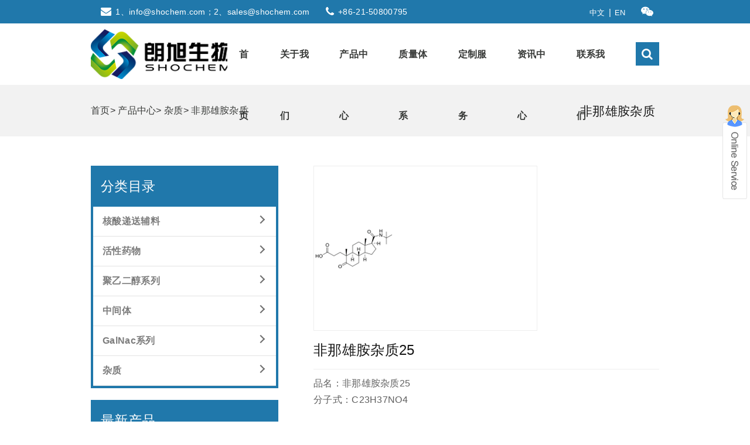

--- FILE ---
content_type: text/html; charset=UTF-8
request_url: https://www.shochem.cn/product/1180.html
body_size: 16732
content:
<!DOCTYPE html>
<html>
<head>
<meta http-equiv="content-type" content="text/html; charset=UTF-8">
<meta name="viewport" content="width=device-width, minimum-scale=1.0, maximum-scale=1.0, initial-scale=1.0">
<script>
	ajaxurl="https://www.shochem.cn/wp-admin/admin-ajax.php";
</script>
<link rel="shortcut icon" href="http://www.shochem.cn/wp-content/uploads/2020/11/favicon.ico"/>
<title>非那雄胺杂质25  -  上海朗旭生物科技有限公司</title>
<meta name='robots' content='max-image-preview:large' />
<link rel="alternate" title="oEmbed (JSON)" type="application/json+oembed" href="https://www.shochem.cn/wp-json/oembed/1.0/embed?url=https%3A%2F%2Fwww.shochem.cn%2Fproduct%2F1180.html" />
<link rel="alternate" title="oEmbed (XML)" type="text/xml+oembed" href="https://www.shochem.cn/wp-json/oembed/1.0/embed?url=https%3A%2F%2Fwww.shochem.cn%2Fproduct%2F1180.html&#038;format=xml" />
<style id='wp-img-auto-sizes-contain-inline-css' type='text/css'>
img:is([sizes=auto i],[sizes^="auto," i]){contain-intrinsic-size:3000px 1500px}
/*# sourceURL=wp-img-auto-sizes-contain-inline-css */
</style>
<style id='wp-block-library-inline-css' type='text/css'>
:root{--wp-block-synced-color:#7a00df;--wp-block-synced-color--rgb:122,0,223;--wp-bound-block-color:var(--wp-block-synced-color);--wp-editor-canvas-background:#ddd;--wp-admin-theme-color:#007cba;--wp-admin-theme-color--rgb:0,124,186;--wp-admin-theme-color-darker-10:#006ba1;--wp-admin-theme-color-darker-10--rgb:0,107,160.5;--wp-admin-theme-color-darker-20:#005a87;--wp-admin-theme-color-darker-20--rgb:0,90,135;--wp-admin-border-width-focus:2px}@media (min-resolution:192dpi){:root{--wp-admin-border-width-focus:1.5px}}.wp-element-button{cursor:pointer}:root .has-very-light-gray-background-color{background-color:#eee}:root .has-very-dark-gray-background-color{background-color:#313131}:root .has-very-light-gray-color{color:#eee}:root .has-very-dark-gray-color{color:#313131}:root .has-vivid-green-cyan-to-vivid-cyan-blue-gradient-background{background:linear-gradient(135deg,#00d084,#0693e3)}:root .has-purple-crush-gradient-background{background:linear-gradient(135deg,#34e2e4,#4721fb 50%,#ab1dfe)}:root .has-hazy-dawn-gradient-background{background:linear-gradient(135deg,#faaca8,#dad0ec)}:root .has-subdued-olive-gradient-background{background:linear-gradient(135deg,#fafae1,#67a671)}:root .has-atomic-cream-gradient-background{background:linear-gradient(135deg,#fdd79a,#004a59)}:root .has-nightshade-gradient-background{background:linear-gradient(135deg,#330968,#31cdcf)}:root .has-midnight-gradient-background{background:linear-gradient(135deg,#020381,#2874fc)}:root{--wp--preset--font-size--normal:16px;--wp--preset--font-size--huge:42px}.has-regular-font-size{font-size:1em}.has-larger-font-size{font-size:2.625em}.has-normal-font-size{font-size:var(--wp--preset--font-size--normal)}.has-huge-font-size{font-size:var(--wp--preset--font-size--huge)}.has-text-align-center{text-align:center}.has-text-align-left{text-align:left}.has-text-align-right{text-align:right}.has-fit-text{white-space:nowrap!important}#end-resizable-editor-section{display:none}.aligncenter{clear:both}.items-justified-left{justify-content:flex-start}.items-justified-center{justify-content:center}.items-justified-right{justify-content:flex-end}.items-justified-space-between{justify-content:space-between}.screen-reader-text{border:0;clip-path:inset(50%);height:1px;margin:-1px;overflow:hidden;padding:0;position:absolute;width:1px;word-wrap:normal!important}.screen-reader-text:focus{background-color:#ddd;clip-path:none;color:#444;display:block;font-size:1em;height:auto;left:5px;line-height:normal;padding:15px 23px 14px;text-decoration:none;top:5px;width:auto;z-index:100000}html :where(.has-border-color){border-style:solid}html :where([style*=border-top-color]){border-top-style:solid}html :where([style*=border-right-color]){border-right-style:solid}html :where([style*=border-bottom-color]){border-bottom-style:solid}html :where([style*=border-left-color]){border-left-style:solid}html :where([style*=border-width]){border-style:solid}html :where([style*=border-top-width]){border-top-style:solid}html :where([style*=border-right-width]){border-right-style:solid}html :where([style*=border-bottom-width]){border-bottom-style:solid}html :where([style*=border-left-width]){border-left-style:solid}html :where(img[class*=wp-image-]){height:auto;max-width:100%}:where(figure){margin:0 0 1em}html :where(.is-position-sticky){--wp-admin--admin-bar--position-offset:var(--wp-admin--admin-bar--height,0px)}@media screen and (max-width:600px){html :where(.is-position-sticky){--wp-admin--admin-bar--position-offset:0px}}

/*# sourceURL=wp-block-library-inline-css */
</style><style id='global-styles-inline-css' type='text/css'>
:root{--wp--preset--aspect-ratio--square: 1;--wp--preset--aspect-ratio--4-3: 4/3;--wp--preset--aspect-ratio--3-4: 3/4;--wp--preset--aspect-ratio--3-2: 3/2;--wp--preset--aspect-ratio--2-3: 2/3;--wp--preset--aspect-ratio--16-9: 16/9;--wp--preset--aspect-ratio--9-16: 9/16;--wp--preset--color--black: #000000;--wp--preset--color--cyan-bluish-gray: #abb8c3;--wp--preset--color--white: #ffffff;--wp--preset--color--pale-pink: #f78da7;--wp--preset--color--vivid-red: #cf2e2e;--wp--preset--color--luminous-vivid-orange: #ff6900;--wp--preset--color--luminous-vivid-amber: #fcb900;--wp--preset--color--light-green-cyan: #7bdcb5;--wp--preset--color--vivid-green-cyan: #00d084;--wp--preset--color--pale-cyan-blue: #8ed1fc;--wp--preset--color--vivid-cyan-blue: #0693e3;--wp--preset--color--vivid-purple: #9b51e0;--wp--preset--gradient--vivid-cyan-blue-to-vivid-purple: linear-gradient(135deg,rgb(6,147,227) 0%,rgb(155,81,224) 100%);--wp--preset--gradient--light-green-cyan-to-vivid-green-cyan: linear-gradient(135deg,rgb(122,220,180) 0%,rgb(0,208,130) 100%);--wp--preset--gradient--luminous-vivid-amber-to-luminous-vivid-orange: linear-gradient(135deg,rgb(252,185,0) 0%,rgb(255,105,0) 100%);--wp--preset--gradient--luminous-vivid-orange-to-vivid-red: linear-gradient(135deg,rgb(255,105,0) 0%,rgb(207,46,46) 100%);--wp--preset--gradient--very-light-gray-to-cyan-bluish-gray: linear-gradient(135deg,rgb(238,238,238) 0%,rgb(169,184,195) 100%);--wp--preset--gradient--cool-to-warm-spectrum: linear-gradient(135deg,rgb(74,234,220) 0%,rgb(151,120,209) 20%,rgb(207,42,186) 40%,rgb(238,44,130) 60%,rgb(251,105,98) 80%,rgb(254,248,76) 100%);--wp--preset--gradient--blush-light-purple: linear-gradient(135deg,rgb(255,206,236) 0%,rgb(152,150,240) 100%);--wp--preset--gradient--blush-bordeaux: linear-gradient(135deg,rgb(254,205,165) 0%,rgb(254,45,45) 50%,rgb(107,0,62) 100%);--wp--preset--gradient--luminous-dusk: linear-gradient(135deg,rgb(255,203,112) 0%,rgb(199,81,192) 50%,rgb(65,88,208) 100%);--wp--preset--gradient--pale-ocean: linear-gradient(135deg,rgb(255,245,203) 0%,rgb(182,227,212) 50%,rgb(51,167,181) 100%);--wp--preset--gradient--electric-grass: linear-gradient(135deg,rgb(202,248,128) 0%,rgb(113,206,126) 100%);--wp--preset--gradient--midnight: linear-gradient(135deg,rgb(2,3,129) 0%,rgb(40,116,252) 100%);--wp--preset--font-size--small: 13px;--wp--preset--font-size--medium: 20px;--wp--preset--font-size--large: 36px;--wp--preset--font-size--x-large: 42px;--wp--preset--spacing--20: 0.44rem;--wp--preset--spacing--30: 0.67rem;--wp--preset--spacing--40: 1rem;--wp--preset--spacing--50: 1.5rem;--wp--preset--spacing--60: 2.25rem;--wp--preset--spacing--70: 3.38rem;--wp--preset--spacing--80: 5.06rem;--wp--preset--shadow--natural: 6px 6px 9px rgba(0, 0, 0, 0.2);--wp--preset--shadow--deep: 12px 12px 50px rgba(0, 0, 0, 0.4);--wp--preset--shadow--sharp: 6px 6px 0px rgba(0, 0, 0, 0.2);--wp--preset--shadow--outlined: 6px 6px 0px -3px rgb(255, 255, 255), 6px 6px rgb(0, 0, 0);--wp--preset--shadow--crisp: 6px 6px 0px rgb(0, 0, 0);}:where(.is-layout-flex){gap: 0.5em;}:where(.is-layout-grid){gap: 0.5em;}body .is-layout-flex{display: flex;}.is-layout-flex{flex-wrap: wrap;align-items: center;}.is-layout-flex > :is(*, div){margin: 0;}body .is-layout-grid{display: grid;}.is-layout-grid > :is(*, div){margin: 0;}:where(.wp-block-columns.is-layout-flex){gap: 2em;}:where(.wp-block-columns.is-layout-grid){gap: 2em;}:where(.wp-block-post-template.is-layout-flex){gap: 1.25em;}:where(.wp-block-post-template.is-layout-grid){gap: 1.25em;}.has-black-color{color: var(--wp--preset--color--black) !important;}.has-cyan-bluish-gray-color{color: var(--wp--preset--color--cyan-bluish-gray) !important;}.has-white-color{color: var(--wp--preset--color--white) !important;}.has-pale-pink-color{color: var(--wp--preset--color--pale-pink) !important;}.has-vivid-red-color{color: var(--wp--preset--color--vivid-red) !important;}.has-luminous-vivid-orange-color{color: var(--wp--preset--color--luminous-vivid-orange) !important;}.has-luminous-vivid-amber-color{color: var(--wp--preset--color--luminous-vivid-amber) !important;}.has-light-green-cyan-color{color: var(--wp--preset--color--light-green-cyan) !important;}.has-vivid-green-cyan-color{color: var(--wp--preset--color--vivid-green-cyan) !important;}.has-pale-cyan-blue-color{color: var(--wp--preset--color--pale-cyan-blue) !important;}.has-vivid-cyan-blue-color{color: var(--wp--preset--color--vivid-cyan-blue) !important;}.has-vivid-purple-color{color: var(--wp--preset--color--vivid-purple) !important;}.has-black-background-color{background-color: var(--wp--preset--color--black) !important;}.has-cyan-bluish-gray-background-color{background-color: var(--wp--preset--color--cyan-bluish-gray) !important;}.has-white-background-color{background-color: var(--wp--preset--color--white) !important;}.has-pale-pink-background-color{background-color: var(--wp--preset--color--pale-pink) !important;}.has-vivid-red-background-color{background-color: var(--wp--preset--color--vivid-red) !important;}.has-luminous-vivid-orange-background-color{background-color: var(--wp--preset--color--luminous-vivid-orange) !important;}.has-luminous-vivid-amber-background-color{background-color: var(--wp--preset--color--luminous-vivid-amber) !important;}.has-light-green-cyan-background-color{background-color: var(--wp--preset--color--light-green-cyan) !important;}.has-vivid-green-cyan-background-color{background-color: var(--wp--preset--color--vivid-green-cyan) !important;}.has-pale-cyan-blue-background-color{background-color: var(--wp--preset--color--pale-cyan-blue) !important;}.has-vivid-cyan-blue-background-color{background-color: var(--wp--preset--color--vivid-cyan-blue) !important;}.has-vivid-purple-background-color{background-color: var(--wp--preset--color--vivid-purple) !important;}.has-black-border-color{border-color: var(--wp--preset--color--black) !important;}.has-cyan-bluish-gray-border-color{border-color: var(--wp--preset--color--cyan-bluish-gray) !important;}.has-white-border-color{border-color: var(--wp--preset--color--white) !important;}.has-pale-pink-border-color{border-color: var(--wp--preset--color--pale-pink) !important;}.has-vivid-red-border-color{border-color: var(--wp--preset--color--vivid-red) !important;}.has-luminous-vivid-orange-border-color{border-color: var(--wp--preset--color--luminous-vivid-orange) !important;}.has-luminous-vivid-amber-border-color{border-color: var(--wp--preset--color--luminous-vivid-amber) !important;}.has-light-green-cyan-border-color{border-color: var(--wp--preset--color--light-green-cyan) !important;}.has-vivid-green-cyan-border-color{border-color: var(--wp--preset--color--vivid-green-cyan) !important;}.has-pale-cyan-blue-border-color{border-color: var(--wp--preset--color--pale-cyan-blue) !important;}.has-vivid-cyan-blue-border-color{border-color: var(--wp--preset--color--vivid-cyan-blue) !important;}.has-vivid-purple-border-color{border-color: var(--wp--preset--color--vivid-purple) !important;}.has-vivid-cyan-blue-to-vivid-purple-gradient-background{background: var(--wp--preset--gradient--vivid-cyan-blue-to-vivid-purple) !important;}.has-light-green-cyan-to-vivid-green-cyan-gradient-background{background: var(--wp--preset--gradient--light-green-cyan-to-vivid-green-cyan) !important;}.has-luminous-vivid-amber-to-luminous-vivid-orange-gradient-background{background: var(--wp--preset--gradient--luminous-vivid-amber-to-luminous-vivid-orange) !important;}.has-luminous-vivid-orange-to-vivid-red-gradient-background{background: var(--wp--preset--gradient--luminous-vivid-orange-to-vivid-red) !important;}.has-very-light-gray-to-cyan-bluish-gray-gradient-background{background: var(--wp--preset--gradient--very-light-gray-to-cyan-bluish-gray) !important;}.has-cool-to-warm-spectrum-gradient-background{background: var(--wp--preset--gradient--cool-to-warm-spectrum) !important;}.has-blush-light-purple-gradient-background{background: var(--wp--preset--gradient--blush-light-purple) !important;}.has-blush-bordeaux-gradient-background{background: var(--wp--preset--gradient--blush-bordeaux) !important;}.has-luminous-dusk-gradient-background{background: var(--wp--preset--gradient--luminous-dusk) !important;}.has-pale-ocean-gradient-background{background: var(--wp--preset--gradient--pale-ocean) !important;}.has-electric-grass-gradient-background{background: var(--wp--preset--gradient--electric-grass) !important;}.has-midnight-gradient-background{background: var(--wp--preset--gradient--midnight) !important;}.has-small-font-size{font-size: var(--wp--preset--font-size--small) !important;}.has-medium-font-size{font-size: var(--wp--preset--font-size--medium) !important;}.has-large-font-size{font-size: var(--wp--preset--font-size--large) !important;}.has-x-large-font-size{font-size: var(--wp--preset--font-size--x-large) !important;}
/*# sourceURL=global-styles-inline-css */
</style>

<style id='classic-theme-styles-inline-css' type='text/css'>
/*! This file is auto-generated */
.wp-block-button__link{color:#fff;background-color:#32373c;border-radius:9999px;box-shadow:none;text-decoration:none;padding:calc(.667em + 2px) calc(1.333em + 2px);font-size:1.125em}.wp-block-file__button{background:#32373c;color:#fff;text-decoration:none}
/*# sourceURL=/wp-includes/css/classic-themes.min.css */
</style>
<link rel='stylesheet' id='swiper.min-css' href='https://www.shochem.cn/wp-content/themes/wpzt-emily/static/css/swiper.min.css' type='text/css' media='all' />
<link rel='stylesheet' id='font-awesome.min-css' href='https://www.shochem.cn/wp-content/themes/wpzt-emily/static/css/font-awesome.min.css' type='text/css' media='all' />
<link rel='stylesheet' id='layout-css' href='https://www.shochem.cn/wp-content/themes/wpzt-emily/static/css/layout.css' type='text/css' media='all' />
<link rel='stylesheet' id='animate.min-css' href='https://www.shochem.cn/wp-content/themes/wpzt-emily/static/css/animate.min.css' type='text/css' media='all' />
<link rel='stylesheet' id='style-css' href='https://www.shochem.cn/wp-content/themes/wpzt-emily/static/css/style.css' type='text/css' media='all' />
<link rel='stylesheet' id='shochem-css' href='https://www.shochem.cn/wp-content/themes/wpzt-emily/static/css/shochem.css' type='text/css' media='all' />
<link rel="https://api.w.org/" href="https://www.shochem.cn/wp-json/" /><meta name="description" content="品名：非那雄胺杂质25结构式：分子式：C23H37NO4纯度：98%min" />

</head>
<body>
<div class="site-wrapper">
	   <header>
        <div class="top">
          <div class="container">
            <div class="link-way">
              <span class="envelope">
                <i class="fa fa-envelope"></i>
                <a href="mailto:1、info@shochem.com；2、sales@shochem.com" id="A_4">1、info@shochem.com；2、sales@shochem.com</a></span>
              <span class="phone">
                <i class="fa fa-phone"></i>
                <a>+86-21-50800795</a>
              </span>
            </div>
            <div class="header-share">
			              <span><a href="http://www.shochem.cn/" target="_blank" title="中文">中文</a>|<a target="_blank" href="https://www.shochem.com/" title="英文">EN</a></span>
			               <ul>
			                  <li>
                  <a href="javascript:void(0);" target="_blank" rel="nofollow">
                    <i class="fa fa-weixin"></i>
                  </a>
                  <div>
                    <img src="http://www.shochem.cn/wp-content/uploads/2025/04/2025040314500027-scaled.jpg" alt="WechatQr"></div>
                </li>
			                  <!--<li>
                  <a href="javascript:void(0);" target="_blank" rel="nofollow">
                    <i class="fa fa-weibo"></i>
                  </a>
                  <div>
                    <img src="https://www.shochem.cn/wp-content/themes/wpzt-emily/static/images/erweima.jpg" alt="联系人二维码"></div>
                </li>-->
              </ul>
            </div>
          </div>
        </div>
        <!--pc页头-->
        <div class="header-nav mpad-no ">
          <div class="container ">
            <div class="logo">
              <h1>
                <a href="https://www.shochem.cn" title="上海朗旭生物科技有限公司">
                  <img src="http://www.shochem.cn/wp-content/uploads/2020/10/2020102914064822.png" alt="上海朗旭生物科技有限公司"></a>
              </h1>
            </div>
            <nav class="header-navul">
              <ul class='navul d-flex jc-fs ai-b fw-n'>
			   <li class="menu-item"><a href="http://www.shochem.cn/">首页</a></li>
<li class="menu-item"><a href="https://www.shochem.cn/aboutus">关于我们</a></li>
<li class="menu-item menu-item-has-children"><a href="https://www.shochem.cn/pro/product">产品中心<i class="iconfont icon-jiantoux2-copy"></i></a>
<ul class="sub-menu">
	<li class="menu-item"><a href="https://www.shochem.cn/pro/adrugs">活性药物</a></li>
	<li class="menu-item"><a href="https://www.shochem.cn/pro/glycol">聚乙二醇系列</a></li>
	<li class="menu-item"><a href="https://www.shochem.cn/pro/liposome">核酸递送辅料</a></li>
	<li class="menu-item"><a href="https://www.shochem.cn/pro/intermediate">中间体</a></li>
</ul>
</li>
<li class="menu-item"><a href="https://www.shochem.cn/qs">质量体系</a></li>
<li class="menu-item"><a href="https://www.shochem.cn/service">定制服务</a></li>
<li class="menu-item"><a href="https://www.shochem.cn/news">资讯中心</a></li>
<li class="menu-item"><a href="https://www.shochem.cn/contact">联系我们</a></li>
 	  
              </ul>
            </nav>
            <div class="search">
              <div class="search-icon">
                <i class="fa fa-search" aria-hidden="true"></i>
              </div>
            </div>
           
          </div>
		   <div class="search-from">
              <div class="searchOff"></div>
			  <form action="https://www.shochem.cn">
              <div class="form">
					<input type="text" class="searchtxt" name="s" id="txtSearch" placeholder="请输入关键词...">
					<button type="submit"  class="searchbtn" >搜索</button>
			 </div>
			</form>	
            </div>
        </div>
        <!--移动页头-->
        <div class='header-m dis-none mpad-has'>
          <div class='logo position-r'>
            <a href='https://www.shochem.cn' title='上海朗旭生物科技有限公司' class='d-flex fs-c'>
              <img src='http://www.shochem.cn/wp-content/uploads/2020/10/2020102914064822.png' title='logo' /></a>
          </div>
          <a class='wm-navbtn wm-toggler mian-color'>
            <i class='fa fa-bars'></i>
          </a>
          <!--导航-->
          <nav class='col100 w-mnav '>
            <a href='#' class='navclose'>
              <i class='fa fa-times'></i>
            </a>
            <ul class='navul'>	
			<li class="menu-item"><a href="http://www.shochem.cn/">首页</a></li>
<li class="menu-item"><a href="https://www.shochem.cn/aboutus">关于我们</a></li>
<li class="menu-item menu-item-has-children"><a href="https://www.shochem.cn/pro/product">产品中心<i class="iconfont icon-jiantoux2-copy"></i></a>
<ul class="sub-menu">
	<li class="menu-item"><a href="https://www.shochem.cn/pro/adrugs">活性药物</a></li>
	<li class="menu-item"><a href="https://www.shochem.cn/pro/glycol">聚乙二醇系列</a></li>
	<li class="menu-item"><a href="https://www.shochem.cn/pro/liposome">核酸递送辅料</a></li>
	<li class="menu-item"><a href="https://www.shochem.cn/pro/intermediate">中间体</a></li>
</ul>
</li>
<li class="menu-item"><a href="https://www.shochem.cn/qs">质量体系</a></li>
<li class="menu-item"><a href="https://www.shochem.cn/service">定制服务</a></li>
<li class="menu-item"><a href="https://www.shochem.cn/news">资讯中心</a></li>
<li class="menu-item"><a href="https://www.shochem.cn/contact">联系我们</a></li>
 
            </ul>
            <form class='search mian-bgcolor-b'>
              <input type='text'>
              <button class='mian-bgcolor'>
                <i class='fa fa-search'></i>
              </button>
            </form>
          </nav>
        </div>
        <div class="mask"></div>
      </header>	 <div class="body product-body">
        <!-- 面包屑 -->
        <div class="addresss">
          <div class="container">
            <div class="bPosition">
              <a href="https://www.shochem.cn" title="首页">首页</a>>
			                <a href="https://www.shochem.cn/pro/product" title="产品中心">产品中心</a>>
			 			 			  <a href="https://www.shochem.cn/pro/%e6%9d%82%e8%b4%a8" title="杂质">杂质</a>>
			 			  <a href="https://www.shochem.cn/pro/%e9%9d%9e%e9%82%a3%e9%9b%84%e8%83%ba%e6%9d%82%e8%b4%a8" title="非那雄胺杂质">非那雄胺杂质</a></div>
            <span class="current">非那雄胺杂质</span></div>
        </div>
		
		
        <div class="clearfix container inner">
		
         
 <div class="inner-l">
      <div class="tit">分类目录</div>
		<ul class="sf-menu">
			 <li class="menu-item LiLevel1">
			<a href="https://www.shochem.cn/pro/liposome" title="核酸递送辅料">核酸递送辅料</a>
			<ul class='sub-menu'>				
				  <li class="LiLevel2">
					<a href="https://www.shochem.cn/pro/cation" title="阳离子脂质材料" >阳离子脂质材料</a>
					<ul class='pro-menu'>						 <li class="LiProDetail">
							<a href="https://www.shochem.cn/product/1565.html" title="CICL-227(CAS:3080636-94-5)">CICL-227(CAS:3080636-94-5)</a>
						 </li>
											 <li class="LiProDetail">
							<a href="https://www.shochem.cn/product/1557.html" title="DLin-KC3-DMA (CAS：1217306-46-1)">DLin-KC3-DMA (CAS：1217306-46-1)</a>
						 </li>
											 <li class="LiProDetail">
							<a href="https://www.shochem.cn/product/1554.html" title="CICL-207(CAS：3081345-38-9)">CICL-207(CAS：3081345-38-9)</a>
						 </li>
											 <li class="LiProDetail">
							<a href="https://www.shochem.cn/product/1553.html" title="A11(CAS：2996998-09-3)">A11(CAS：2996998-09-3)</a>
						 </li>
											 <li class="LiProDetail">
							<a href="https://www.shochem.cn/product/1525.html" title="GL67(CAS:179075-30-0)">GL67(CAS:179075-30-0)</a>
						 </li>
											 <li class="LiProDetail">
							<a href="https://www.shochem.cn/product/1440.html" title="L17">L17</a>
						 </li>
											 <li class="LiProDetail">
							<a href="https://www.shochem.cn/product/1438.html" title="L16">L16</a>
						 </li>
											 <li class="LiProDetail">
							<a href="https://www.shochem.cn/product/1436.html" title="L13">L13</a>
						 </li>
											 <li class="LiProDetail">
							<a href="https://www.shochem.cn/product/613.html" title="AL-28">AL-28</a>
						 </li>
											 <li class="LiProDetail">
							<a href="https://www.shochem.cn/product/611.html" title="306-O12B-3">306-O12B-3</a>
						 </li>
					</ul>				  </li>
							
				  <li class="LiLevel2">
					<a href="https://www.shochem.cn/pro/pc" title="磷脂酰胆碱系列（PC类磷脂）" >磷脂酰胆碱系列（PC类磷脂）</a>
					<ul class='pro-menu'>						 <li class="LiProDetail">
							<a href="https://www.shochem.cn/product/551.html" title="1-硬脂酰基-2-油酰基卵磷脂(SOPC)">1-硬脂酰基-2-油酰基卵磷脂(SOPC)</a>
						 </li>
											 <li class="LiProDetail">
							<a href="https://www.shochem.cn/product/529.html" title="2-胺乙基-2,3-二羟丙基-羟基磷酸酯">2-胺乙基-2,3-二羟丙基-羟基磷酸酯</a>
						 </li>
											 <li class="LiProDetail">
							<a href="https://www.shochem.cn/product/203.html" title="1,2-二十二酰基-sn-glycero-3-胆碱磷酸 (DLPC)">1,2-二十二酰基-sn-glycero-3-胆碱磷酸 (DLPC)</a>
						 </li>
											 <li class="LiProDetail">
							<a href="https://www.shochem.cn/product/201.html" title="1-棕榈酰基-2-炔丙基乙酰酰磷脂酰胆碱">1-棕榈酰基-2-炔丙基乙酰酰磷脂酰胆碱</a>
						 </li>
											 <li class="LiProDetail">
							<a href="https://www.shochem.cn/product/199.html" title="1-棕榈酰基-2-油酰基卵磷脂">1-棕榈酰基-2-油酰基卵磷脂</a>
						 </li>
											 <li class="LiProDetail">
							<a href="https://www.shochem.cn/product/197.html" title="1,2-花生酰磷脂酰胆碱(DAPC)">1,2-花生酰磷脂酰胆碱(DAPC)</a>
						 </li>
											 <li class="LiProDetail">
							<a href="https://www.shochem.cn/product/195.html" title="1-硬脂酰-2-肉豆蔻酰基卵磷脂(SMPC)">1-硬脂酰-2-肉豆蔻酰基卵磷脂(SMPC)</a>
						 </li>
											 <li class="LiProDetail">
							<a href="https://www.shochem.cn/product/192.html" title="二植酰磷脂酰胆碱（DPhPC）">二植酰磷脂酰胆碱（DPhPC）</a>
						 </li>
											 <li class="LiProDetail">
							<a href="https://www.shochem.cn/product/188.html" title="双十八烷二烯酰磷脂酰胆碱">双十八烷二烯酰磷脂酰胆碱</a>
						 </li>
											 <li class="LiProDetail">
							<a href="https://www.shochem.cn/product/181.html" title="二芥酰基磷脂酰胆碱(DEPC)">二芥酰基磷脂酰胆碱(DEPC)</a>
						 </li>
					</ul>				  </li>
							
				  <li class="LiLevel2">
					<a href="https://www.shochem.cn/pro/pe" title="磷脂酰乙醇胺系列（PE类磷脂）" >磷脂酰乙醇胺系列（PE类磷脂）</a>
					<ul class='pro-menu'>						 <li class="LiProDetail">
							<a href="https://www.shochem.cn/product/540.html" title="1,2-二癸酰基-sn-甘油-3-磷酸乙醇胺">1,2-二癸酰基-sn-甘油-3-磷酸乙醇胺</a>
						 </li>
											 <li class="LiProDetail">
							<a href="https://www.shochem.cn/product/536.html" title="1-棕榈酰基-2-油酰基乙醇胺（POPE）">1-棕榈酰基-2-油酰基乙醇胺（POPE）</a>
						 </li>
											 <li class="LiProDetail">
							<a href="https://www.shochem.cn/product/240.html" title="1-硬脂酰-2-亚油酸-sn-甘油-3-磷酸乙醇胺">1-硬脂酰-2-亚油酸-sn-甘油-3-磷酸乙醇胺</a>
						 </li>
											 <li class="LiProDetail">
							<a href="https://www.shochem.cn/product/235.html" title="二硬脂酰基磷脂酰乙醇胺(DSPE)">二硬脂酰基磷脂酰乙醇胺(DSPE)</a>
						 </li>
											 <li class="LiProDetail">
							<a href="https://www.shochem.cn/product/231.html" title="二棕榈酰基磷脂酰乙醇胺(DPPE)">二棕榈酰基磷脂酰乙醇胺(DPPE)</a>
						 </li>
											 <li class="LiProDetail">
							<a href="https://www.shochem.cn/product/226.html" title="1,2-十四酰基磷脂酰乙醇胺(DMPE)">1,2-十四酰基磷脂酰乙醇胺(DMPE)</a>
						 </li>
											 <li class="LiProDetail">
							<a href="https://www.shochem.cn/product/212.html" title="1,2-二油酰-SN-甘油-3-磷酰乙醇胺(DOPE)">1,2-二油酰-SN-甘油-3-磷酰乙醇胺(DOPE)</a>
						 </li>
					</ul>				  </li>
							
				  <li class="LiLevel2">
					<a href="https://www.shochem.cn/pro/pg" title="磷脂酰甘油系列（PG类磷脂）" >磷脂酰甘油系列（PG类磷脂）</a>
					<ul class='pro-menu'>						 <li class="LiProDetail">
							<a href="https://www.shochem.cn/product/261.html" title="磷脂酰甘油（POPG）">磷脂酰甘油（POPG）</a>
						 </li>
											 <li class="LiProDetail">
							<a href="https://www.shochem.cn/product/257.html" title="二硬脂酰磷脂酰甘油钠盐(DSPG)">二硬脂酰磷脂酰甘油钠盐(DSPG)</a>
						 </li>
											 <li class="LiProDetail">
							<a href="https://www.shochem.cn/product/255.html" title="1,2-棕榈酰磷脂酰甘油钠盐(DPPG)">1,2-棕榈酰磷脂酰甘油钠盐(DPPG)</a>
						 </li>
											 <li class="LiProDetail">
							<a href="https://www.shochem.cn/product/251.html" title="二肉豆蔻酰磷脂酰甘油钠盐(DMPG)">二肉豆蔻酰磷脂酰甘油钠盐(DMPG)</a>
						 </li>
											 <li class="LiProDetail">
							<a href="https://www.shochem.cn/product/249.html" title="1,2-二油酰基-sn-甘油-3-磷酰-rac-(1-甘油) 钠盐（DOPG）">1,2-二油酰基-sn-甘油-3-磷酰-rac-(1-甘油) 钠盐（DOPG）</a>
						 </li>
					</ul>				  </li>
							
				  <li class="LiLevel2">
					<a href="https://www.shochem.cn/pro/pa" title="磷脂酸系列（PA类磷脂）" >磷脂酸系列（PA类磷脂）</a>
					<ul class='pro-menu'>						 <li class="LiProDetail">
							<a href="https://www.shochem.cn/product/283.html" title="二硬脂酰磷脂酸钠盐（DSPA）">二硬脂酰磷脂酸钠盐（DSPA）</a>
						 </li>
											 <li class="LiProDetail">
							<a href="https://www.shochem.cn/product/279.html" title="二棕榈酰磷脂酸钠盐（DPPA）">二棕榈酰磷脂酸钠盐（DPPA）</a>
						 </li>
											 <li class="LiProDetail">
							<a href="https://www.shochem.cn/product/275.html" title="二肉豆蔻酰磷脂酸钠盐（DMPA）">二肉豆蔻酰磷脂酸钠盐（DMPA）</a>
						 </li>
											 <li class="LiProDetail">
							<a href="https://www.shochem.cn/product/265.html" title="二油酰磷脂酸钠盐(DOPA)">二油酰磷脂酸钠盐(DOPA)</a>
						 </li>
					</ul>				  </li>
							
				  <li class="LiLevel2">
					<a href="https://www.shochem.cn/pro/ps" title="磷脂酰丝氨酸系列（PS 类磷脂）" >磷脂酰丝氨酸系列（PS 类磷脂）</a>
					<ul class='pro-menu'>						 <li class="LiProDetail">
							<a href="https://www.shochem.cn/product/305.html" title="二硬酯酰磷脂酰丝氨酸钠（DSPS）">二硬酯酰磷脂酰丝氨酸钠（DSPS）</a>
						 </li>
											 <li class="LiProDetail">
							<a href="https://www.shochem.cn/product/301.html" title="二棕榈酰基磷脂酰丝氨酸钠（DPPS）">二棕榈酰基磷脂酰丝氨酸钠（DPPS）</a>
						 </li>
											 <li class="LiProDetail">
							<a href="https://www.shochem.cn/product/297.html" title="二肉豆蔻酰基磷脂酰丝氨酸钠（DMPS）">二肉豆蔻酰基磷脂酰丝氨酸钠（DMPS）</a>
						 </li>
											 <li class="LiProDetail">
							<a href="https://www.shochem.cn/product/293.html" title="二油酰基磷脂酰丝氨酸钠(DOPS)">二油酰基磷脂酰丝氨酸钠(DOPS)</a>
						 </li>
											 <li class="LiProDetail">
							<a href="https://www.shochem.cn/product/287.html" title="1,2-二月桂酰-sn-甘油-3-磷酸-L-丝氨酸钠盐（DLPS）">1,2-二月桂酰-sn-甘油-3-磷酸-L-丝氨酸钠盐（DLPS）</a>
						 </li>
					</ul>				  </li>
							
				  <li class="LiLevel2">
					<a href="https://www.shochem.cn/pro/function" title="功能化磷脂" >功能化磷脂</a>
					<ul class='pro-menu'>						 <li class="LiProDetail">
							<a href="https://www.shochem.cn/product/490.html" title="二硬酯酰乙醇胺-聚乙二醇5000-胺">二硬酯酰乙醇胺-聚乙二醇5000-胺</a>
						 </li>
											 <li class="LiProDetail">
							<a href="https://www.shochem.cn/product/484.html" title="二硬酯酰乙醇胺-聚乙二醇2000-荧光素">二硬酯酰乙醇胺-聚乙二醇2000-荧光素</a>
						 </li>
											 <li class="LiProDetail">
							<a href="https://www.shochem.cn/product/478.html" title="二硬酯酰乙醇胺-聚乙二醇2000-生物素">二硬酯酰乙醇胺-聚乙二醇2000-生物素</a>
						 </li>
											 <li class="LiProDetail">
							<a href="https://www.shochem.cn/product/466.html" title="磷脂酰乙醇胺-聚乙二醇2000-马来酰亚胺">磷脂酰乙醇胺-聚乙二醇2000-马来酰亚胺</a>
						 </li>
											 <li class="LiProDetail">
							<a href="https://www.shochem.cn/product/459.html" title="二硬脂酰基磷脂酰乙醇胺-聚乙二醇- N-羟基琥珀酰亚胺">二硬脂酰基磷脂酰乙醇胺-聚乙二醇- N-羟基琥珀酰亚胺</a>
						 </li>
											 <li class="LiProDetail">
							<a href="https://www.shochem.cn/product/455.html" title="二硬酯酰磷脂酰乙醇胺-聚乙二醇-叶酸">二硬酯酰磷脂酰乙醇胺-聚乙二醇-叶酸</a>
						 </li>
											 <li class="LiProDetail">
							<a href="https://www.shochem.cn/product/451.html" title="二硬酯酰磷脂酰乙醇胺-聚乙二醇-巯基">二硬酯酰磷脂酰乙醇胺-聚乙二醇-巯基</a>
						 </li>
											 <li class="LiProDetail">
							<a href="https://www.shochem.cn/product/446.html" title="二硬酯酰磷脂酰乙醇胺-聚乙二醇5000-叠氮">二硬酯酰磷脂酰乙醇胺-聚乙二醇5000-叠氮</a>
						 </li>
											 <li class="LiProDetail">
							<a href="https://www.shochem.cn/product/443.html" title="二硬酯酰磷脂酰乙醇胺-聚乙二醇2000-叠氮">二硬酯酰磷脂酰乙醇胺-聚乙二醇2000-叠氮</a>
						 </li>
											 <li class="LiProDetail">
							<a href="https://www.shochem.cn/product/433.html" title="二棕榈酰磷脂酰乙醇胺-聚乙二醇5000">二棕榈酰磷脂酰乙醇胺-聚乙二醇5000</a>
						 </li>
					</ul>				  </li>
							
				  <li class="LiLevel2">
					<a href="https://www.shochem.cn/pro/rxlzxl" title="溶血磷脂系列" >溶血磷脂系列</a>
					<ul class='pro-menu'>						 <li class="LiProDetail">
							<a href="https://www.shochem.cn/product/318.html" title="硬酯酰溶血卵磷脂（S-lysoPC）">硬酯酰溶血卵磷脂（S-lysoPC）</a>
						 </li>
											 <li class="LiProDetail">
							<a href="https://www.shochem.cn/product/313.html" title="棕榈酰溶血卵磷脂(P-LysoPC)">棕榈酰溶血卵磷脂(P-LysoPC)</a>
						 </li>
											 <li class="LiProDetail">
							<a href="https://www.shochem.cn/product/307.html" title="肉豆蔻酰溶血卵磷脂(M-LysoPC)">肉豆蔻酰溶血卵磷脂(M-LysoPC)</a>
						 </li>
					</ul>				  </li>
							
				  <li class="LiLevel2">
					<a href="https://www.shochem.cn/pro/phmgl" title="PH敏感磷脂" >PH敏感磷脂</a>
					<ul class='pro-menu'>						 <li class="LiProDetail">
							<a href="https://www.shochem.cn/product/510.html" title="1,2-二油酰基-sn-甘油-3-琥珀酸">1,2-二油酰基-sn-甘油-3-琥珀酸</a>
						 </li>
											 <li class="LiProDetail">
							<a href="https://www.shochem.cn/product/506.html" title="1,2-二棕榈酰-sn-甘油-3-琥珀酸">1,2-二棕榈酰-sn-甘油-3-琥珀酸</a>
						 </li>
					</ul>				  </li>
							
				  <li class="LiLevel2">
					<a href="https://www.shochem.cn/pro/psar-lipids" title="PSar-Lipids" >PSar-Lipids</a>
					<ul class='pro-menu'>						 <li class="LiProDetail">
							<a href="https://www.shochem.cn/product/1566.html" title="DOPE-Polysarcosine25">DOPE-Polysarcosine25</a>
						 </li>
											 <li class="LiProDetail">
							<a href="https://www.shochem.cn/product/1541.html" title="1,2-dimyristoyl-sn-glycero-3-succinyl-N-polysarcosine-25-N-Maleimide">1,2-dimyristoyl-sn-glycero-3-succinyl-N-polysarcosine-25-N-Maleimide</a>
						 </li>
											 <li class="LiProDetail">
							<a href="https://www.shochem.cn/product/1539.html" title="N-TETAMINE-pSar25">N-TETAMINE-pSar25</a>
						 </li>
											 <li class="LiProDetail">
							<a href="https://www.shochem.cn/product/1537.html" title="18:1 PE (DOPE) pSar25">18:1 PE (DOPE) pSar25</a>
						 </li>
											 <li class="LiProDetail">
							<a href="https://www.shochem.cn/product/1535.html" title="DMG-pSar25">DMG-pSar25</a>
						 </li>
											 <li class="LiProDetail">
							<a href="https://www.shochem.cn/product/1533.html" title="N-dodecyl-pSar25">N-dodecyl-pSar25</a>
						 </li>
											 <li class="LiProDetail">
							<a href="https://www.shochem.cn/product/1531.html" title="N-octadecyl-pSar25">N-octadecyl-pSar25</a>
						 </li>
											 <li class="LiProDetail">
							<a href="https://www.shochem.cn/product/1529.html" title="N-hexadecyl-pSar25">N-hexadecyl-pSar25</a>
						 </li>
											 <li class="LiProDetail">
							<a href="https://www.shochem.cn/product/1527.html" title="N-tetradecyl-pSar25">N-tetradecyl-pSar25</a>
						 </li>
					</ul>				  </li>
			</ul>		 </li>
			 <li class="menu-item LiLevel1">
			<a href="https://www.shochem.cn/pro/adrugs" title="活性药物">活性药物</a>
			<ul class='sub-menu'>				
				  <li class="LiLevel2">
					<a href="https://www.shochem.cn/pro/camptothecin" title="喜树碱类产品" >喜树碱类产品</a>
					<ul class='pro-menu'>						 <li class="LiProDetail">
							<a href="https://www.shochem.cn/product/532.html" title="10,11-（亚甲基二氧基）喜树碱">10,11-（亚甲基二氧基）喜树碱</a>
						 </li>
											 <li class="LiProDetail">
							<a href="https://www.shochem.cn/product/435.html" title="白叶藤碱">白叶藤碱</a>
						 </li>
											 <li class="LiProDetail">
							<a href="https://www.shochem.cn/product/432.html" title="新白叶藤碱">新白叶藤碱</a>
						 </li>
											 <li class="LiProDetail">
							<a href="https://www.shochem.cn/product/429.html" title="10-氟-7-乙基喜树碱">10-氟-7-乙基喜树碱</a>
						 </li>
											 <li class="LiProDetail">
							<a href="https://www.shochem.cn/product/427.html" title="10-氟喜树碱">10-氟喜树碱</a>
						 </li>
											 <li class="LiProDetail">
							<a href="https://www.shochem.cn/product/422.html" title="9-羟基-7-乙基喜树碱">9-羟基-7-乙基喜树碱</a>
						 </li>
											 <li class="LiProDetail">
							<a href="https://www.shochem.cn/product/417.html" title="9-羟基喜树碱">9-羟基喜树碱</a>
						 </li>
											 <li class="LiProDetail">
							<a href="https://www.shochem.cn/product/414.html" title="9-甲氧基-7-乙基喜树碱">9-甲氧基-7-乙基喜树碱</a>
						 </li>
											 <li class="LiProDetail">
							<a href="https://www.shochem.cn/product/410.html" title="9-甲氧基喜树碱">9-甲氧基喜树碱</a>
						 </li>
											 <li class="LiProDetail">
							<a href="https://www.shochem.cn/product/406.html" title="依喜替康">依喜替康</a>
						 </li>
					</ul>				  </li>
							
				  <li class="LiLevel2">
					<a href="https://www.shochem.cn/pro/api" title="API 肽" >API 肽</a>
					<ul class='pro-menu'>						 <li class="LiProDetail">
							<a href="https://www.shochem.cn/product/501.html" title="利那洛肽">利那洛肽</a>
						 </li>
											 <li class="LiProDetail">
							<a href="https://www.shochem.cn/product/492.html" title="兰瑞肽">兰瑞肽</a>
						 </li>
											 <li class="LiProDetail">
							<a href="https://www.shochem.cn/product/487.html" title="西格列汀">西格列汀</a>
						 </li>
											 <li class="LiProDetail">
							<a href="https://www.shochem.cn/product/482.html" title="醋酸艾塞那肽">醋酸艾塞那肽</a>
						 </li>
											 <li class="LiProDetail">
							<a href="https://www.shochem.cn/product/476.html" title="醋酸西曲瑞克">醋酸西曲瑞克</a>
						 </li>
											 <li class="LiProDetail">
							<a href="https://www.shochem.cn/product/472.html" title="普卡那肽">普卡那肽</a>
						 </li>
											 <li class="LiProDetail">
							<a href="https://www.shochem.cn/product/468.html" title="醋酸特立帕肽">醋酸特立帕肽</a>
						 </li>
											 <li class="LiProDetail">
							<a href="https://www.shochem.cn/product/462.html" title="去氨加压素">去氨加压素</a>
						 </li>
											 <li class="LiProDetail">
							<a href="https://www.shochem.cn/product/457.html" title="醋酸格拉替雷">醋酸格拉替雷</a>
						 </li>
											 <li class="LiProDetail">
							<a href="https://www.shochem.cn/product/452.html" title="索拉鲁泰">索拉鲁泰</a>
						 </li>
					</ul>				  </li>
							
				  <li class="LiLevel2">
					<a href="https://www.shochem.cn/pro/adc" title="ADC-连接子" >ADC-连接子</a>
					<ul class='pro-menu'>						 <li class="LiProDetail">
							<a href="https://www.shochem.cn/product/1558.html" title="Ac-Sar10-COOH(CAS: 2857963-60-9)">Ac-Sar10-COOH(CAS: 2857963-60-9)</a>
						 </li>
											 <li class="LiProDetail">
							<a href="https://www.shochem.cn/product/1556.html" title="DL-01 Formic(CAS:2964513-44-6)">DL-01 Formic(CAS:2964513-44-6)</a>
						 </li>
											 <li class="LiProDetail">
							<a href="https://www.shochem.cn/product/527.html" title="Mc-Val-Cit-PAB-PNP">Mc-Val-Cit-PAB-PNP</a>
						 </li>
											 <li class="LiProDetail">
							<a href="https://www.shochem.cn/product/521.html" title="Mc-Val-Cit-PABC-PNP">Mc-Val-Cit-PABC-PNP</a>
						 </li>
											 <li class="LiProDetail">
							<a href="https://www.shochem.cn/product/518.html" title="Fmoc-Val-Cit-PAB-PNP">Fmoc-Val-Cit-PAB-PNP</a>
						 </li>
											 <li class="LiProDetail">
							<a href="https://www.shochem.cn/product/508.html" title="Fmoc-Val-Cit-PAB">Fmoc-Val-Cit-PAB</a>
						 </li>
											 <li class="LiProDetail">
							<a href="https://www.shochem.cn/product/505.html" title="Fmoc-Val-Ala-PAB">Fmoc-Val-Ala-PAB</a>
						 </li>
					</ul>				  </li>
							
				  <li class="LiLevel2">
					<a href="https://www.shochem.cn/pro/other" title="其它" >其它</a>
					<ul class='pro-menu'>						 <li class="LiProDetail">
							<a href="https://www.shochem.cn/product/555.html" title="3,3'-二碘甲状腺原氨酸">3,3'-二碘甲状腺原氨酸</a>
						 </li>
											 <li class="LiProDetail">
							<a href="https://www.shochem.cn/product/553.html" title="3-(2'-螺旋金刚烷)-4-甲氧基-4-(3"-磷酰氧基)苯-1,2-二氧杂环丁烷">3-(2'-螺旋金刚烷)-4-甲氧基-4-(3"-磷酰氧基)苯-1,2-二氧杂环丁烷</a>
						 </li>
											 <li class="LiProDetail">
							<a href="https://www.shochem.cn/product/544.html" title="(S)-(+)-2-(4-(4-氯苯基)-2,3,9-三甲基-6H-噻吩并[3,2-F][1,2,4]三唑并[4,3-A][1,4]二氮杂卓-6-基)乙酸叔丁酯">(S)-(+)-2-(4-(4-氯苯基)-2,3,9-三甲基-6H-噻吩并[3,2-F][1,2,4]三唑并[4,3-A][1,4]二氮杂卓-6-基)乙酸叔丁酯</a>
						 </li>
											 <li class="LiProDetail">
							<a href="https://www.shochem.cn/product/538.html" title="(2S,4R)-1-((S)-2-氨基-3,3-二甲基丁酰基)-4-羟基-N-(4-(4-甲基噻唑-5-基)苄基)吡咯烷-2-甲酰胺盐酸盐">(2S,4R)-1-((S)-2-氨基-3,3-二甲基丁酰基)-4-羟基-N-(4-(4-甲基噻唑-5-基)苄基)吡咯烷-2-甲酰胺盐酸盐</a>
						 </li>
											 <li class="LiProDetail">
							<a href="https://www.shochem.cn/product/415.html" title="9-(4'-氯苯硫代磷酰氧亚甲基)-10-甲基-9,10-二氢化吖啶二钠盐：">9-(4'-氯苯硫代磷酰氧亚甲基)-10-甲基-9,10-二氢化吖啶二钠盐：</a>
						 </li>
											 <li class="LiProDetail">
							<a href="https://www.shochem.cn/product/403.html" title="芬戈漠德磷酸酯">芬戈漠德磷酸酯</a>
						 </li>
											 <li class="LiProDetail">
							<a href="https://www.shochem.cn/product/397.html" title="环对苯二甲酸丁二醇酯五聚体">环对苯二甲酸丁二醇酯五聚体</a>
						 </li>
											 <li class="LiProDetail">
							<a href="https://www.shochem.cn/product/391.html" title="环对苯二甲酸丁二醇酯四聚体">环对苯二甲酸丁二醇酯四聚体</a>
						 </li>
											 <li class="LiProDetail">
							<a href="https://www.shochem.cn/product/387.html" title="环对苯二甲酸丁二醇酯三聚体">环对苯二甲酸丁二醇酯三聚体</a>
						 </li>
											 <li class="LiProDetail">
							<a href="https://www.shochem.cn/product/380.html" title="环对苯二甲酸丁二醇酯二聚体">环对苯二甲酸丁二醇酯二聚体</a>
						 </li>
					</ul>				  </li>
			</ul>		 </li>
			 <li class="menu-item LiLevel1">
			<a href="https://www.shochem.cn/pro/glycol" title="聚乙二醇系列">聚乙二醇系列</a>
			<ul class='sub-menu'>				
				  <li class="LiLevel2">
					<a href="https://www.shochem.cn/pro/short" title="短链修饰PEG 系列" >短链修饰PEG 系列</a>
					<ul class='pro-menu'>						 <li class="LiProDetail">
							<a href="https://www.shochem.cn/product/244.html" title="氨基-六乙二醇-叔丁酯">氨基-六乙二醇-叔丁酯</a>
						 </li>
											 <li class="LiProDetail">
							<a href="https://www.shochem.cn/product/242.html" title="叠氮-三乙二醇-丙酸">叠氮-三乙二醇-丙酸</a>
						 </li>
											 <li class="LiProDetail">
							<a href="https://www.shochem.cn/product/238.html" title="2-(2-(2-氨基乙氧基)乙氧基)乙酸">2-(2-(2-氨基乙氧基)乙氧基)乙酸</a>
						 </li>
											 <li class="LiProDetail">
							<a href="https://www.shochem.cn/product/236.html" title="N-叔丁氧羰基-三乙二醇-乙酸">N-叔丁氧羰基-三乙二醇-乙酸</a>
						 </li>
											 <li class="LiProDetail">
							<a href="https://www.shochem.cn/product/232.html" title="5,8,11,14,17-五氧杂-2-氮杂十九烷二酸 1-芴甲基酯">5,8,11,14,17-五氧杂-2-氮杂十九烷二酸 1-芴甲基酯</a>
						 </li>
											 <li class="LiProDetail">
							<a href="https://www.shochem.cn/product/228.html" title="FMOC-11-氨基-3,6,9-三氧杂十一酸">FMOC-11-氨基-3,6,9-三氧杂十一酸</a>
						 </li>
											 <li class="LiProDetail">
							<a href="https://www.shochem.cn/product/221.html" title="FMOC- 5-氨基-3-氧戊酸">FMOC- 5-氨基-3-氧戊酸</a>
						 </li>
											 <li class="LiProDetail">
							<a href="https://www.shochem.cn/product/219.html" title="氨基-十二聚乙二醇-羧酸">氨基-十二聚乙二醇-羧酸</a>
						 </li>
											 <li class="LiProDetail">
							<a href="https://www.shochem.cn/product/216.html" title="氨基-六乙二醇-羧酸">氨基-六乙二醇-羧酸</a>
						 </li>
											 <li class="LiProDetail">
							<a href="https://www.shochem.cn/product/214.html" title="氨基-五乙二醇-羧酸">氨基-五乙二醇-羧酸</a>
						 </li>
					</ul>				  </li>
							
				  <li class="LiLevel2">
					<a href="https://www.shochem.cn/pro/long" title="长链修饰PEG系列" >长链修饰PEG系列</a>
					<ul class='pro-menu'>						 <li class="LiProDetail">
							<a href="https://www.shochem.cn/product/558.html" title="PEG2000-C-DMG">PEG2000-C-DMG</a>
						 </li>
											 <li class="LiProDetail">
							<a href="https://www.shochem.cn/product/331.html" title="荧光素-聚乙二醇-叶酸">荧光素-聚乙二醇-叶酸</a>
						 </li>
											 <li class="LiProDetail">
							<a href="https://www.shochem.cn/product/325.html" title="生物素-聚乙二醇-巯基">生物素-聚乙二醇-巯基</a>
						 </li>
											 <li class="LiProDetail">
							<a href="https://www.shochem.cn/product/320.html" title="Boc-NH-PEG-NHS,">Boc-NH-PEG-NHS,</a>
						 </li>
											 <li class="LiProDetail">
							<a href="https://www.shochem.cn/product/315.html" title="荧光素-聚乙二醇-氨基">荧光素-聚乙二醇-氨基</a>
						 </li>
											 <li class="LiProDetail">
							<a href="https://www.shochem.cn/product/311.html" title="生物素-聚乙二醇-氨基">生物素-聚乙二醇-氨基</a>
						 </li>
											 <li class="LiProDetail">
							<a href="https://www.shochem.cn/product/303.html" title="巯基聚乙二醇氨基">巯基聚乙二醇氨基</a>
						 </li>
											 <li class="LiProDetail">
							<a href="https://www.shochem.cn/product/299.html" title="α,ω-环氧乙烷基聚乙二醇">α,ω-环氧乙烷基聚乙二醇</a>
						 </li>
											 <li class="LiProDetail">
							<a href="https://www.shochem.cn/product/295.html" title="α,ω-2-吡啶基二硫代）丙酸盐基聚乙二醇">α,ω-2-吡啶基二硫代）丙酸盐基聚乙二醇</a>
						 </li>
											 <li class="LiProDetail">
							<a href="https://www.shochem.cn/product/291.html" title="α,ω-琥珀酰亚胺碳酸酯基聚乙二醇">α,ω-琥珀酰亚胺碳酸酯基聚乙二醇</a>
						 </li>
					</ul>				  </li>
			</ul>		 </li>
			 <li class="menu-item LiLevel1">
			<a href="https://www.shochem.cn/pro/intermediate" title="中间体">中间体</a>
			<ul class='sub-menu'>				
				  <li class="LiLevel2">
					<a href="https://www.shochem.cn/pro/fine" title="精细化工品" >精细化工品</a>
					<ul class='pro-menu'>						 <li class="LiProDetail">
							<a href="https://www.shochem.cn/product/1559.html" title="3-吲哚乙酸(CAS:1821-52-9)">3-吲哚乙酸(CAS:1821-52-9)</a>
						 </li>
											 <li class="LiProDetail">
							<a href="https://www.shochem.cn/product/533.html" title="4-氨甲基苯甲酸">4-氨甲基苯甲酸</a>
						 </li>
											 <li class="LiProDetail">
							<a href="https://www.shochem.cn/product/502.html" title="对氯甲基苯甲酸">对氯甲基苯甲酸</a>
						 </li>
											 <li class="LiProDetail">
							<a href="https://www.shochem.cn/product/497.html" title="2-丁基-1,2-苯并异噻唑啉-3-酮">2-丁基-1,2-苯并异噻唑啉-3-酮</a>
						 </li>
											 <li class="LiProDetail">
							<a href="https://www.shochem.cn/product/493.html" title="3-氯-1,2-苯并异噻唑">3-氯-1,2-苯并异噻唑</a>
						 </li>
											 <li class="LiProDetail">
							<a href="https://www.shochem.cn/product/485.html" title="2-甲基-1,2-苯并异噻唑-3-酮">2-甲基-1,2-苯并异噻唑-3-酮</a>
						 </li>
											 <li class="LiProDetail">
							<a href="https://www.shochem.cn/product/479.html" title="1,2-苯并异噻唑啉-3-酮">1,2-苯并异噻唑啉-3-酮</a>
						 </li>
					</ul>				  </li>
							
				  <li class="LiLevel2">
					<a href="https://www.shochem.cn/pro/fungicides" title="医药中间体" >医药中间体</a>
					<ul class='pro-menu'>						 <li class="LiProDetail">
							<a href="https://www.shochem.cn/product/528.html" title="5-溴-1-苯基[2',3-二吡啶基]-6(1H)酮">5-溴-1-苯基[2',3-二吡啶基]-6(1H)酮</a>
						 </li>
											 <li class="LiProDetail">
							<a href="https://www.shochem.cn/product/523.html" title="N,N'-(3-氟-4-甲基-8-氧代-5,6,7,8-四氢萘-1,7-二基)二乙酰胺">N,N'-(3-氟-4-甲基-8-氧代-5,6,7,8-四氢萘-1,7-二基)二乙酰胺</a>
						 </li>
											 <li class="LiProDetail">
							<a href="https://www.shochem.cn/product/520.html" title="N-(8-氨基-6-氟-5-甲基-1-氧代-1,2,3,4-四氢萘-2-基)乙酰胺">N-(8-氨基-6-氟-5-甲基-1-氧代-1,2,3,4-四氢萘-2-基)乙酰胺</a>
						 </li>
											 <li class="LiProDetail">
							<a href="https://www.shochem.cn/product/515.html" title="(4S)-4-乙基-4-羟基-7,8-二氢-1H-吡喃O[3,4-F]吲哚嗪-3,6,10(4H)-酮">(4S)-4-乙基-4-羟基-7,8-二氢-1H-吡喃O[3,4-F]吲哚嗪-3,6,10(4H)-酮</a>
						 </li>
											 <li class="LiProDetail">
							<a href="https://www.shochem.cn/product/473.html" title="1'-苯基-[2,3'-联吡啶]-6'(1'H)-酮">1'-苯基-[2,3'-联吡啶]-6'(1'H)-酮</a>
						 </li>
											 <li class="LiProDetail">
							<a href="https://www.shochem.cn/product/469.html" title="5-溴-6氨基喹喔啉">5-溴-6氨基喹喔啉</a>
						 </li>
											 <li class="LiProDetail">
							<a href="https://www.shochem.cn/product/463.html" title="肌氨酸">肌氨酸</a>
						 </li>
											 <li class="LiProDetail">
							<a href="https://www.shochem.cn/product/453.html" title="D-2-氨基丁酸">D-2-氨基丁酸</a>
						 </li>
											 <li class="LiProDetail">
							<a href="https://www.shochem.cn/product/441.html" title="D-叔亮氨酸">D-叔亮氨酸</a>
						 </li>
					</ul>				  </li>
			</ul>		 </li>
			 <li class="menu-item LiLevel1">
			<a href="https://www.shochem.cn/pro/galnac%e7%b3%bb%e5%88%97" title="GalNac系列">GalNac系列</a>
			<ul class='pro-menu'>				 <li class="LiProDetail">
					<a href="https://www.shochem.cn/product/592.html" title="Tri-GalNAc(OAc)3 TFA">Tri-GalNAc(OAc)3 TFA</a>
				 </li>
							 <li class="LiProDetail">
					<a href="https://www.shochem.cn/product/590.html" title="GalNAc CAS:1159408-72-6">GalNAc CAS:1159408-72-6</a>
				 </li>
							 <li class="LiProDetail">
					<a href="https://www.shochem.cn/product/588.html" title="GalnAc-L96  CAS:1159408-61-3">GalnAc-L96  CAS:1159408-61-3</a>
				 </li>
							 <li class="LiProDetail">
					<a href="https://www.shochem.cn/product/586.html" title="Tri-GalNAc -COOH">Tri-GalNAc -COOH</a>
				 </li>
							 <li class="LiProDetail">
					<a href="https://www.shochem.cn/product/582.html" title="Tri-GalNAc(OAc)3 Cbz">Tri-GalNAc(OAc)3 Cbz</a>
				 </li>
			</ul>					 </li>
			 <li class="menu-item LiLevel1">
			<a href="https://www.shochem.cn/pro/%e6%9d%82%e8%b4%a8" title="杂质">杂质</a>
			<ul class='sub-menu'>				
				  <li class="LiLevel2">
					<a href="https://www.shochem.cn/pro/%e5%a5%a5%e8%b4%9d%e8%83%86%e9%85%b8%e7%b3%bb%e5%88%97%e6%9d%82%e8%b4%a8" title="奥贝胆酸系列杂质" >奥贝胆酸系列杂质</a>
					<ul class='pro-menu'>						 <li class="LiProDetail">
							<a href="https://www.shochem.cn/product/1019.html" title="奥贝胆酸杂质32">奥贝胆酸杂质32</a>
						 </li>
											 <li class="LiProDetail">
							<a href="https://www.shochem.cn/product/1017.html" title="奥贝胆酸杂质31">奥贝胆酸杂质31</a>
						 </li>
											 <li class="LiProDetail">
							<a href="https://www.shochem.cn/product/1015.html" title="奥贝胆酸杂质30">奥贝胆酸杂质30</a>
						 </li>
											 <li class="LiProDetail">
							<a href="https://www.shochem.cn/product/1013.html" title="奥贝胆酸杂质SAB1">奥贝胆酸杂质SAB1</a>
						 </li>
											 <li class="LiProDetail">
							<a href="https://www.shochem.cn/product/1011.html" title="6a-乙基-7-氧代胆烷-24-醇">6a-乙基-7-氧代胆烷-24-醇</a>
						 </li>
											 <li class="LiProDetail">
							<a href="https://www.shochem.cn/product/1009.html" title="奥贝胆酸杂质19">奥贝胆酸杂质19</a>
						 </li>
											 <li class="LiProDetail">
							<a href="https://www.shochem.cn/product/1007.html" title="奥贝胆酸杂质18">奥贝胆酸杂质18</a>
						 </li>
											 <li class="LiProDetail">
							<a href="https://www.shochem.cn/product/1005.html" title="奥贝胆酸杂质16">奥贝胆酸杂质16</a>
						 </li>
											 <li class="LiProDetail">
							<a href="https://www.shochem.cn/product/1003.html" title="奥贝胆酸杂质15">奥贝胆酸杂质15</a>
						 </li>
											 <li class="LiProDetail">
							<a href="https://www.shochem.cn/product/1001.html" title="奥贝胆酸杂质9">奥贝胆酸杂质9</a>
						 </li>
					</ul>				  </li>
							
				  <li class="LiLevel2">
					<a href="https://www.shochem.cn/pro/%e7%be%a4%e5%8b%83%e9%be%99%e9%86%8b%e9%85%b8%e9%85%af%e7%b3%bb%e5%88%97%e6%9d%82%e8%b4%a8" title="群勃龙醋酸酯系列杂质" >群勃龙醋酸酯系列杂质</a>
					<ul class='pro-menu'>						 <li class="LiProDetail">
							<a href="https://www.shochem.cn/product/1029.html" title="群勃龙工艺杂质3">群勃龙工艺杂质3</a>
						 </li>
											 <li class="LiProDetail">
							<a href="https://www.shochem.cn/product/1027.html" title="群勃龙工艺杂质2">群勃龙工艺杂质2</a>
						 </li>
											 <li class="LiProDetail">
							<a href="https://www.shochem.cn/product/1025.html" title="群勃龙醋酸酯工艺杂质1">群勃龙醋酸酯工艺杂质1</a>
						 </li>
											 <li class="LiProDetail">
							<a href="https://www.shochem.cn/product/1023.html" title="群勃龙醋酸酯USP杂质B">群勃龙醋酸酯USP杂质B</a>
						 </li>
											 <li class="LiProDetail">
							<a href="https://www.shochem.cn/product/1021.html" title="群勃龙醋酸酯USP杂质A">群勃龙醋酸酯USP杂质A</a>
						 </li>
					</ul>				  </li>
							
				  <li class="LiLevel2">
					<a href="https://www.shochem.cn/pro/%e5%a6%8a%e5%a8%a0%e5%8f%8c%e7%83%af%e9%86%87%e9%85%ae%e9%85%af%e7%b3%bb%e5%88%97%e6%9d%82%e8%b4%a8" title="妊娠双烯醇酮酯系列杂质" >妊娠双烯醇酮酯系列杂质</a>
					<ul class='pro-menu'>						 <li class="LiProDetail">
							<a href="https://www.shochem.cn/product/1051.html" title="醋酸妊娠双烯醇酮酯杂质O">醋酸妊娠双烯醇酮酯杂质O</a>
						 </li>
											 <li class="LiProDetail">
							<a href="https://www.shochem.cn/product/1049.html" title="醋酸妊娠双烯醇酮酯杂质N">醋酸妊娠双烯醇酮酯杂质N</a>
						 </li>
											 <li class="LiProDetail">
							<a href="https://www.shochem.cn/product/1047.html" title="醋酸妊娠双烯醇酮酯杂质M">醋酸妊娠双烯醇酮酯杂质M</a>
						 </li>
											 <li class="LiProDetail">
							<a href="https://www.shochem.cn/product/1045.html" title="醋酸妊娠双烯醇酮酯杂质L">醋酸妊娠双烯醇酮酯杂质L</a>
						 </li>
											 <li class="LiProDetail">
							<a href="https://www.shochem.cn/product/1043.html" title="醋酸妊娠双烯醇酮酯杂质K">醋酸妊娠双烯醇酮酯杂质K</a>
						 </li>
											 <li class="LiProDetail">
							<a href="https://www.shochem.cn/product/1041.html" title="醋酸妊娠双烯醇酮酯杂质I">醋酸妊娠双烯醇酮酯杂质I</a>
						 </li>
											 <li class="LiProDetail">
							<a href="https://www.shochem.cn/product/1039.html" title="醋酸妊娠双烯醇酮酯杂质H">醋酸妊娠双烯醇酮酯杂质H</a>
						 </li>
											 <li class="LiProDetail">
							<a href="https://www.shochem.cn/product/1037.html" title="醋酸妊娠双烯醇酮酯杂质G">醋酸妊娠双烯醇酮酯杂质G</a>
						 </li>
											 <li class="LiProDetail">
							<a href="https://www.shochem.cn/product/1035.html" title="醋酸妊娠双烯醇酮酯杂质F">醋酸妊娠双烯醇酮酯杂质F</a>
						 </li>
											 <li class="LiProDetail">
							<a href="https://www.shochem.cn/product/1033.html" title="醋酸妊娠双烯醇酮酯杂质E">醋酸妊娠双烯醇酮酯杂质E</a>
						 </li>
					</ul>				  </li>
							
				  <li class="LiLevel2">
					<a href="https://www.shochem.cn/pro/%e4%b8%99%e9%85%b8%e7%9d%be%e9%85%ae%e7%b3%bb%e5%88%97%e6%9d%82%e8%b4%a8" title="丙酸睾酮系列杂质" >丙酸睾酮系列杂质</a>
					<ul class='pro-menu'>						 <li class="LiProDetail">
							<a href="https://www.shochem.cn/product/1057.html" title="丙酸睾酮EP杂质E">丙酸睾酮EP杂质E</a>
						 </li>
											 <li class="LiProDetail">
							<a href="https://www.shochem.cn/product/1055.html" title="丙酸睾酮EP杂质D">丙酸睾酮EP杂质D</a>
						 </li>
											 <li class="LiProDetail">
							<a href="https://www.shochem.cn/product/1053.html" title="丙酸睾酮EP杂质B">丙酸睾酮EP杂质B</a>
						 </li>
					</ul>				  </li>
							
				  <li class="LiLevel2">
					<a href="https://www.shochem.cn/pro/%e7%9d%be%e9%85%ae%e7%b3%bb%e5%88%97%e6%9d%82%e8%b4%a8" title="睾酮系列杂质" >睾酮系列杂质</a>
					<ul class='pro-menu'>						 <li class="LiProDetail">
							<a href="https://www.shochem.cn/product/1069.html" title="睾酮EP杂质K">睾酮EP杂质K</a>
						 </li>
											 <li class="LiProDetail">
							<a href="https://www.shochem.cn/product/1067.html" title="睾酮EP杂质J">睾酮EP杂质J</a>
						 </li>
											 <li class="LiProDetail">
							<a href="https://www.shochem.cn/product/1065.html" title="睾酮EP杂质I">睾酮EP杂质I</a>
						 </li>
											 <li class="LiProDetail">
							<a href="https://www.shochem.cn/product/1063.html" title="睾酮EP杂质H">睾酮EP杂质H</a>
						 </li>
											 <li class="LiProDetail">
							<a href="https://www.shochem.cn/product/1061.html" title="睾酮EP杂质F">睾酮EP杂质F</a>
						 </li>
											 <li class="LiProDetail">
							<a href="https://www.shochem.cn/product/1059.html" title="睾酮EP杂质D">睾酮EP杂质D</a>
						 </li>
					</ul>				  </li>
							
				  <li class="LiLevel2">
					<a href="https://www.shochem.cn/pro/%e9%bb%84%e4%bd%93%e9%85%ae%e6%9d%82%e8%b4%a8" title="黄体酮杂质" >黄体酮杂质</a>
					<ul class='pro-menu'>						 <li class="LiProDetail">
							<a href="https://www.shochem.cn/product/1117.html" title="黄体酮杂质34（3a-孕烯醇酮）">黄体酮杂质34（3a-孕烯醇酮）</a>
						 </li>
											 <li class="LiProDetail">
							<a href="https://www.shochem.cn/product/1115.html" title="黄体酮杂质33">黄体酮杂质33</a>
						 </li>
											 <li class="LiProDetail">
							<a href="https://www.shochem.cn/product/1113.html" title="黄体酮杂质32">黄体酮杂质32</a>
						 </li>
											 <li class="LiProDetail">
							<a href="https://www.shochem.cn/product/1111.html" title="黄体酮杂质31">黄体酮杂质31</a>
						 </li>
											 <li class="LiProDetail">
							<a href="https://www.shochem.cn/product/1109.html" title="黄体酮杂质30">黄体酮杂质30</a>
						 </li>
											 <li class="LiProDetail">
							<a href="https://www.shochem.cn/product/1107.html" title="黄体酮杂质28">黄体酮杂质28</a>
						 </li>
											 <li class="LiProDetail">
							<a href="https://www.shochem.cn/product/1105.html" title="黄体酮杂质16">黄体酮杂质16</a>
						 </li>
											 <li class="LiProDetail">
							<a href="https://www.shochem.cn/product/1103.html" title="黄体酮杂质15">黄体酮杂质15</a>
						 </li>
											 <li class="LiProDetail">
							<a href="https://www.shochem.cn/product/1101.html" title="黄体酮杂质2">黄体酮杂质2</a>
						 </li>
											 <li class="LiProDetail">
							<a href="https://www.shochem.cn/product/1099.html" title="黄体酮杂质1">黄体酮杂质1</a>
						 </li>
					</ul>				  </li>
							
				  <li class="LiLevel2">
					<a href="https://www.shochem.cn/pro/%e5%ba%a6%e6%b4%9b%e8%a5%bf%e6%b1%80%e6%9d%82%e8%b4%a8" title="度洛西汀杂质" >度洛西汀杂质</a>
					<ul class='pro-menu'>						 <li class="LiProDetail">
							<a href="https://www.shochem.cn/product/1126.html" title="度洛西汀EP杂质F草酸盐">度洛西汀EP杂质F草酸盐</a>
						 </li>
											 <li class="LiProDetail">
							<a href="https://www.shochem.cn/product/1124.html" title="度洛西汀EP杂质F">度洛西汀EP杂质F</a>
						 </li>
											 <li class="LiProDetail">
							<a href="https://www.shochem.cn/product/1122.html" title="度洛西汀杂质EP杂质E">度洛西汀杂质EP杂质E</a>
						 </li>
											 <li class="LiProDetail">
							<a href="https://www.shochem.cn/product/1120.html" title="度洛西汀杂质EP杂质C">度洛西汀杂质EP杂质C</a>
						 </li>
					</ul>				  </li>
							
				  <li class="LiLevel2">
					<a href="https://www.shochem.cn/pro/%e8%91%a1%e8%90%84%e7%b3%96%e9%86%9b%e9%85%b8%e6%9d%82%e8%b4%a8" title="葡萄糖醛酸杂质" >葡萄糖醛酸杂质</a>
					<ul class='pro-menu'>						 <li class="LiProDetail">
							<a href="https://www.shochem.cn/product/1128.html" title="葡萄糖二酸">葡萄糖二酸</a>
						 </li>
					</ul>				  </li>
							
				  <li class="LiLevel2">
					<a href="https://www.shochem.cn/pro/%e6%81%a9%e6%9d%82%e9%b2%81%e8%83%ba%e6%9d%82%e8%b4%a8" title="恩杂鲁胺杂质" >恩杂鲁胺杂质</a>
					<ul class='pro-menu'>						 <li class="LiProDetail">
							<a href="https://www.shochem.cn/product/1130.html" title="恩杂鲁胺杂质NO">恩杂鲁胺杂质NO</a>
						 </li>
					</ul>				  </li>
							
				  <li class="LiLevel2">
					<a href="https://www.shochem.cn/pro/%e7%bd%97%e6%b2%99%e5%8f%b8%e4%bb%96%e6%9d%82%e8%b4%a8" title="罗沙司他杂质" >罗沙司他杂质</a>
					<ul class='pro-menu'>						 <li class="LiProDetail">
							<a href="https://www.shochem.cn/product/1132.html" title="罗沙司他杂质">罗沙司他杂质</a>
						 </li>
					</ul>				  </li>
							
				  <li class="LiLevel2">
					<a href="https://www.shochem.cn/pro/%e9%9d%9e%e7%b4%a2%e7%bd%97%e5%ae%9a%e7%b3%bb%e5%88%97%e6%9d%82%e8%b4%a8" title="非索罗定系列杂质" >非索罗定系列杂质</a>
					<ul class='pro-menu'>						 <li class="LiProDetail">
							<a href="https://www.shochem.cn/product/1152.html" title="非索罗定中间体3">非索罗定中间体3</a>
						 </li>
											 <li class="LiProDetail">
							<a href="https://www.shochem.cn/product/1150.html" title="非索罗定中间体2">非索罗定中间体2</a>
						 </li>
											 <li class="LiProDetail">
							<a href="https://www.shochem.cn/product/1148.html" title="非索罗定中间体1">非索罗定中间体1</a>
						 </li>
											 <li class="LiProDetail">
							<a href="https://www.shochem.cn/product/1146.html" title="非索罗定杂质17">非索罗定杂质17</a>
						 </li>
											 <li class="LiProDetail">
							<a href="https://www.shochem.cn/product/1144.html" title="非索罗定杂质15">非索罗定杂质15</a>
						 </li>
											 <li class="LiProDetail">
							<a href="https://www.shochem.cn/product/1142.html" title="非索罗定杂质10">非索罗定杂质10</a>
						 </li>
											 <li class="LiProDetail">
							<a href="https://www.shochem.cn/product/1140.html" title="非索罗定杂质9">非索罗定杂质9</a>
						 </li>
											 <li class="LiProDetail">
							<a href="https://www.shochem.cn/product/1138.html" title="非索罗定杂质5R">非索罗定杂质5R</a>
						 </li>
											 <li class="LiProDetail">
							<a href="https://www.shochem.cn/product/1136.html" title="非索罗定杂质5S">非索罗定杂质5S</a>
						 </li>
											 <li class="LiProDetail">
							<a href="https://www.shochem.cn/product/1134.html" title="非索罗定杂质2">非索罗定杂质2</a>
						 </li>
					</ul>				  </li>
							
				  <li class="LiLevel2">
					<a href="https://www.shochem.cn/pro/%e5%8f%b6%e9%85%b8%e6%9d%82%e8%b4%a8" title="叶酸杂质" >叶酸杂质</a>
					<ul class='pro-menu'>						 <li class="LiProDetail">
							<a href="https://www.shochem.cn/product/1156.html" title="叶酸杂质15">叶酸杂质15</a>
						 </li>
											 <li class="LiProDetail">
							<a href="https://www.shochem.cn/product/1154.html" title="2-氨基-4-氧代-3,4-二氢蝶啶-6-甲醛">2-氨基-4-氧代-3,4-二氢蝶啶-6-甲醛</a>
						 </li>
					</ul>				  </li>
							
				  <li class="LiLevel2">
					<a href="https://www.shochem.cn/pro/%e9%9d%9e%e9%82%a3%e9%9b%84%e8%83%ba%e6%9d%82%e8%b4%a8" title="非那雄胺杂质" >非那雄胺杂质</a>
					<ul class='pro-menu'>						 <li class="LiProDetail">
							<a href="https://www.shochem.cn/product/1182.html" title="3-氧代-雄甾-4-烯-17beta-羧酸">3-氧代-雄甾-4-烯-17beta-羧酸</a>
						 </li>
											 <li class="LiProDetail">
							<a href="https://www.shochem.cn/product/1180.html" title="非那雄胺杂质25">非那雄胺杂质25</a>
						 </li>
											 <li class="LiProDetail">
							<a href="https://www.shochem.cn/product/1178.html" title="非那雄胺杂质15">非那雄胺杂质15</a>
						 </li>
											 <li class="LiProDetail">
							<a href="https://www.shochem.cn/product/1176.html" title="非那雄胺杂质11">非那雄胺杂质11</a>
						 </li>
											 <li class="LiProDetail">
							<a href="https://www.shochem.cn/product/1174.html" title="非那雄胺杂质10">非那雄胺杂质10</a>
						 </li>
											 <li class="LiProDetail">
							<a href="https://www.shochem.cn/product/1172.html" title="非那雄胺杂质5">非那雄胺杂质5</a>
						 </li>
											 <li class="LiProDetail">
							<a href="https://www.shochem.cn/product/1170.html" title="度他雄胺杂质18（DDHQ）">度他雄胺杂质18（DDHQ）</a>
						 </li>
											 <li class="LiProDetail">
							<a href="https://www.shochem.cn/product/1168.html" title="非那雄胺杂质F">非那雄胺杂质F</a>
						 </li>
											 <li class="LiProDetail">
							<a href="https://www.shochem.cn/product/1166.html" title="非那雄胺杂质E">非那雄胺杂质E</a>
						 </li>
											 <li class="LiProDetail">
							<a href="https://www.shochem.cn/product/1164.html" title="非那雄胺杂质D">非那雄胺杂质D</a>
						 </li>
					</ul>				  </li>
							
				  <li class="LiLevel2">
					<a href="https://www.shochem.cn/pro/%e9%87%91%e5%88%9a%e7%83%b7%e6%9d%82%e8%b4%a8" title="金刚烷杂质" >金刚烷杂质</a>
					<ul class='pro-menu'>						 <li class="LiProDetail">
							<a href="https://www.shochem.cn/product/1184.html" title="3,5-二甲基-1,7-二溴金刚烷">3,5-二甲基-1,7-二溴金刚烷</a>
						 </li>
					</ul>				  </li>
							
				  <li class="LiLevel2">
					<a href="https://www.shochem.cn/pro/%e6%88%8a%e9%97%b4%e7%94%b2%e9%85%9a%e6%9d%82%e8%b4%a8" title="戊间甲酚杂质" >戊间甲酚杂质</a>
					<ul class='pro-menu'>						 <li class="LiProDetail">
							<a href="https://www.shochem.cn/product/1186.html" title="3-甲基-2-戊基苯酚（戊间甲酚杂质 N）">3-甲基-2-戊基苯酚（戊间甲酚杂质 N）</a>
						 </li>
					</ul>				  </li>
							
				  <li class="LiLevel2">
					<a href="https://www.shochem.cn/pro/%e9%86%8b%e9%85%b8%e5%9c%b0%e5%a1%9e%e7%b1%b3%e6%9d%be%e6%9d%82%e8%b4%a8" title="醋酸地塞米松杂质" >醋酸地塞米松杂质</a>
					<ul class='pro-menu'>						 <li class="LiProDetail">
							<a href="https://www.shochem.cn/product/1206.html" title="醋酸地塞米松EP杂质H">醋酸地塞米松EP杂质H</a>
						 </li>
											 <li class="LiProDetail">
							<a href="https://www.shochem.cn/product/1204.html" title="醋酸地塞米松EP杂质G">醋酸地塞米松EP杂质G</a>
						 </li>
											 <li class="LiProDetail">
							<a href="https://www.shochem.cn/product/1202.html" title="醋酸地塞米松EP杂质F">醋酸地塞米松EP杂质F</a>
						 </li>
					</ul>				  </li>
							
				  <li class="LiLevel2">
					<a href="https://www.shochem.cn/pro/%e5%9c%b0%e5%a1%9e%e7%b1%b3%e6%9d%be%e6%9d%82%e8%b4%a8" title="地塞米松杂质" >地塞米松杂质</a>
					<ul class='pro-menu'>						 <li class="LiProDetail">
							<a href="https://www.shochem.cn/product/1222.html" title="地塞米松EP杂质L">地塞米松EP杂质L</a>
						 </li>
											 <li class="LiProDetail">
							<a href="https://www.shochem.cn/product/1220.html" title="地塞米松EP杂质 J">地塞米松EP杂质 J</a>
						 </li>
											 <li class="LiProDetail">
							<a href="https://www.shochem.cn/product/1218.html" title="地塞米松EP杂质I">地塞米松EP杂质I</a>
						 </li>
											 <li class="LiProDetail">
							<a href="https://www.shochem.cn/product/1216.html" title="地塞米松EP杂质H">地塞米松EP杂质H</a>
						 </li>
											 <li class="LiProDetail">
							<a href="https://www.shochem.cn/product/1214.html" title="地塞米松EP杂质G">地塞米松EP杂质G</a>
						 </li>
											 <li class="LiProDetail">
							<a href="https://www.shochem.cn/product/1212.html" title="地塞米松EP杂质F">地塞米松EP杂质F</a>
						 </li>
											 <li class="LiProDetail">
							<a href="https://www.shochem.cn/product/1210.html" title="地塞米松EP杂质E">地塞米松EP杂质E</a>
						 </li>
											 <li class="LiProDetail">
							<a href="https://www.shochem.cn/product/1208.html" title="地塞米松EP杂质D">地塞米松EP杂质D</a>
						 </li>
					</ul>				  </li>
							
				  <li class="LiLevel2">
					<a href="https://www.shochem.cn/pro/%e5%80%8d%e4%bb%96%e7%b1%b3%e6%9d%be%e6%9d%82%e8%b4%a8" title="倍他米松杂质" >倍他米松杂质</a>
					<ul class='pro-menu'>						 <li class="LiProDetail">
							<a href="https://www.shochem.cn/product/1258.html" title="倍他米松磷酸钠杂质F">倍他米松磷酸钠杂质F</a>
						 </li>
											 <li class="LiProDetail">
							<a href="https://www.shochem.cn/product/1256.html" title="倍他米松磷酸钠杂质E">倍他米松磷酸钠杂质E</a>
						 </li>
											 <li class="LiProDetail">
							<a href="https://www.shochem.cn/product/1254.html" title="倍他米松戊酸酯EP杂质H">倍他米松戊酸酯EP杂质H</a>
						 </li>
											 <li class="LiProDetail">
							<a href="https://www.shochem.cn/product/1252.html" title="倍他米松戊酸酯EP杂质F">倍他米松戊酸酯EP杂质F</a>
						 </li>
											 <li class="LiProDetail">
							<a href="https://www.shochem.cn/product/1250.html" title="倍他米松戊酸酯EP杂质E">倍他米松戊酸酯EP杂质E</a>
						 </li>
											 <li class="LiProDetail">
							<a href="https://www.shochem.cn/product/1248.html" title="倍他米松戊酸酯EP杂质D">倍他米松戊酸酯EP杂质D</a>
						 </li>
											 <li class="LiProDetail">
							<a href="https://www.shochem.cn/product/1246.html" title="倍他米松戊酸酯EP杂质C">倍他米松戊酸酯EP杂质C</a>
						 </li>
											 <li class="LiProDetail">
							<a href="https://www.shochem.cn/product/1244.html" title="倍他米松丙酸酯杂质G">倍他米松丙酸酯杂质G</a>
						 </li>
											 <li class="LiProDetail">
							<a href="https://www.shochem.cn/product/1242.html" title="倍他米松丙酸酯杂质F">倍他米松丙酸酯杂质F</a>
						 </li>
											 <li class="LiProDetail">
							<a href="https://www.shochem.cn/product/1240.html" title="倍他米松丙酸酯杂质E">倍他米松丙酸酯杂质E</a>
						 </li>
					</ul>				  </li>
							
				  <li class="LiLevel2">
					<a href="https://www.shochem.cn/pro/%e5%b8%95%e6%b4%9b%e8%af%ba%e5%8f%b8%e7%90%bc%e6%9d%82%e8%b4%a8" title="帕洛诺司琼杂质" >帕洛诺司琼杂质</a>
					<ul class='pro-menu'>						 <li class="LiProDetail">
							<a href="https://www.shochem.cn/product/1272.html" title="8-iodo-N-(quinuclidin-3-yl)-1,2,3,4- tetrahydronaphthalene-1-carboxamide">8-iodo-N-(quinuclidin-3-yl)-1,2,3,4- tetrahydronaphthalene-1-carboxamide</a>
						 </li>
											 <li class="LiProDetail">
							<a href="https://www.shochem.cn/product/1270.html" title="(S)-N-(1-氮杂双环[2.2.2]辛-3-基)-5,6,7,8-四氢-1-萘甲酰胺">(S)-N-(1-氮杂双环[2.2.2]辛-3-基)-5,6,7,8-四氢-1-萘甲酰胺</a>
						 </li>
											 <li class="LiProDetail">
							<a href="https://www.shochem.cn/product/1268.html" title="N-(1-氮杂双环[2.2.2]辛-3S-基)-1,2,3,4四氢萘-1S-甲酰胺">N-(1-氮杂双环[2.2.2]辛-3S-基)-1,2,3,4四氢萘-1S-甲酰胺</a>
						 </li>
											 <li class="LiProDetail">
							<a href="https://www.shochem.cn/product/1266.html" title="帕洛诺司琼氮氧化物">帕洛诺司琼氮氧化物</a>
						 </li>
											 <li class="LiProDetail">
							<a href="https://www.shochem.cn/product/1264.html" title="N-(1-氮杂双环[2.2.2]辛-3S- 基)-1,2,3,4四氢萘-1S- 甲酰胺">N-(1-氮杂双环[2.2.2]辛-3S- 基)-1,2,3,4四氢萘-1S- 甲酰胺</a>
						 </li>
											 <li class="LiProDetail">
							<a href="https://www.shochem.cn/product/1262.html" title="1,4-二氢-1-萘甲酸">1,4-二氢-1-萘甲酸</a>
						 </li>
											 <li class="LiProDetail">
							<a href="https://www.shochem.cn/product/1260.html" title="帕洛诺司琼杂质 TM4-QJ">帕洛诺司琼杂质 TM4-QJ</a>
						 </li>
					</ul>				  </li>
							
				  <li class="LiLevel2">
					<a href="https://www.shochem.cn/pro/%e5%93%8c%e6%9f%8f%e8%a5%bf%e5%88%a9%e6%9d%82%e8%b4%a8" title="哌柏西利杂质" >哌柏西利杂质</a>
					<ul class='pro-menu'>						 <li class="LiProDetail">
							<a href="https://www.shochem.cn/product/1274.html" title="哌柏西利杂质LAAP">哌柏西利杂质LAAP</a>
						 </li>
					</ul>				  </li>
							
				  <li class="LiLevel2">
					<a href="https://www.shochem.cn/pro/%e6%9d%a5%e9%82%a3%e5%ba%a6%e8%83%ba%e6%9d%82%e8%b4%a8" title="来那度胺杂质" >来那度胺杂质</a>
					<ul class='pro-menu'>						 <li class="LiProDetail">
							<a href="https://www.shochem.cn/product/1296.html" title="来那度胺杂质z1">来那度胺杂质z1</a>
						 </li>
											 <li class="LiProDetail">
							<a href="https://www.shochem.cn/product/1294.html" title="来那度胺杂质 L3-亚硝基">来那度胺杂质 L3-亚硝基</a>
						 </li>
											 <li class="LiProDetail">
							<a href="https://www.shochem.cn/product/1292.html" title="来那度胺杂质 L3-羟胺">来那度胺杂质 L3-羟胺</a>
						 </li>
											 <li class="LiProDetail">
							<a href="https://www.shochem.cn/product/1290.html" title="来那度胺杂质 NO">来那度胺杂质 NO</a>
						 </li>
											 <li class="LiProDetail">
							<a href="https://www.shochem.cn/product/1288.html" title="来那度胺杂质12">来那度胺杂质12</a>
						 </li>
											 <li class="LiProDetail">
							<a href="https://www.shochem.cn/product/1286.html" title="来那度胺杂质7">来那度胺杂质7</a>
						 </li>
											 <li class="LiProDetail">
							<a href="https://www.shochem.cn/product/1284.html" title="来那度胺杂质6">来那度胺杂质6</a>
						 </li>
											 <li class="LiProDetail">
							<a href="https://www.shochem.cn/product/1282.html" title="来那度胺杂质 NO2">来那度胺杂质 NO2</a>
						 </li>
											 <li class="LiProDetail">
							<a href="https://www.shochem.cn/product/1280.html" title="来那度胺杂质PQA">来那度胺杂质PQA</a>
						 </li>
											 <li class="LiProDetail">
							<a href="https://www.shochem.cn/product/1278.html" title="来那度胺杂质OQA">来那度胺杂质OQA</a>
						 </li>
					</ul>				  </li>
							
				  <li class="LiLevel2">
					<a href="https://www.shochem.cn/pro/%e8%b5%9b%e6%b4%9b%e5%94%91%e5%95%89%e6%9d%82%e8%b4%a8" title="赛洛唑啉杂质" >赛洛唑啉杂质</a>
					<ul class='pro-menu'>						 <li class="LiProDetail">
							<a href="https://www.shochem.cn/product/1304.html" title="赛洛唑啉杂质F">赛洛唑啉杂质F</a>
						 </li>
											 <li class="LiProDetail">
							<a href="https://www.shochem.cn/product/1302.html" title="赛洛唑啉杂质C">赛洛唑啉杂质C</a>
						 </li>
											 <li class="LiProDetail">
							<a href="https://www.shochem.cn/product/1300.html" title="赛洛唑啉杂质B">赛洛唑啉杂质B</a>
						 </li>
											 <li class="LiProDetail">
							<a href="https://www.shochem.cn/product/1298.html" title="赛洛唑啉杂质A">赛洛唑啉杂质A</a>
						 </li>
					</ul>				  </li>
							
				  <li class="LiLevel2">
					<a href="https://www.shochem.cn/pro/%e4%ba%8c%e6%b0%af%e5%96%b9%e5%95%89%e6%9d%82%e8%b4%a8" title="二氯喹啉杂质" >二氯喹啉杂质</a>
					<ul class='pro-menu'>						 <li class="LiProDetail">
							<a href="https://www.shochem.cn/product/1308.html" title="缩合亚硝胺">缩合亚硝胺</a>
						 </li>
											 <li class="LiProDetail">
							<a href="https://www.shochem.cn/product/1306.html" title="2-氨基苯磺酸钠">2-氨基苯磺酸钠</a>
						 </li>
					</ul>				  </li>
							
				  <li class="LiLevel2">
					<a href="https://www.shochem.cn/pro/%e8%89%b2%e6%b0%a8%e9%85%b8%e6%9d%82%e8%b4%a8" title="色氨酸杂质" >色氨酸杂质</a>
					<ul class='pro-menu'>						 <li class="LiProDetail">
							<a href="https://www.shochem.cn/product/1310.html" title="色氨酸杂质B">色氨酸杂质B</a>
						 </li>
					</ul>				  </li>
							
				  <li class="LiLevel2">
					<a href="https://www.shochem.cn/pro/%e6%99%ae%e8%90%98%e6%b4%9b%e8%8a%ac%e6%9d%82%e8%b4%a8" title="普萘洛芬杂质" >普萘洛芬杂质</a>
					<ul class='pro-menu'>						 <li class="LiProDetail">
							<a href="https://www.shochem.cn/product/1312.html" title="普萘洛芬杂质28">普萘洛芬杂质28</a>
						 </li>
					</ul>				  </li>
							
				  <li class="LiLevel2">
					<a href="https://www.shochem.cn/pro/%e5%85%b6%e4%bb%96" title="其他" >其他</a>
					<ul class='pro-menu'>						 <li class="LiProDetail">
							<a href="https://www.shochem.cn/product/1338.html" title="西地那非杂质40">西地那非杂质40</a>
						 </li>
											 <li class="LiProDetail">
							<a href="https://www.shochem.cn/product/1334.html" title="6-氯吡啶-3-磺酰酸">6-氯吡啶-3-磺酰酸</a>
						 </li>
											 <li class="LiProDetail">
							<a href="https://www.shochem.cn/product/1332.html" title="2-氯吡啶-3-磺酰酸">2-氯吡啶-3-磺酰酸</a>
						 </li>
											 <li class="LiProDetail">
							<a href="https://www.shochem.cn/product/1330.html" title="2,4-二氯苯并噁唑">2,4-二氯苯并噁唑</a>
						 </li>
											 <li class="LiProDetail">
							<a href="https://www.shochem.cn/product/1328.html" title="杂质G对照品（N,N-二去乙基舒尼替尼）">杂质G对照品（N,N-二去乙基舒尼替尼）</a>
						 </li>
											 <li class="LiProDetail">
							<a href="https://www.shochem.cn/product/1326.html" title="伊曲茶碱杂质AQ">伊曲茶碱杂质AQ</a>
						 </li>
											 <li class="LiProDetail">
							<a href="https://www.shochem.cn/product/1324.html" title="3-甲氧基-2-羟基肉桂酸">3-甲氧基-2-羟基肉桂酸</a>
						 </li>
											 <li class="LiProDetail">
							<a href="https://www.shochem.cn/product/1322.html" title="5-氯乙酰-6-氯-1,3-二氢- 2H-吲哚-2-酮">5-氯乙酰-6-氯-1,3-二氢- 2H-吲哚-2-酮</a>
						 </li>
											 <li class="LiProDetail">
							<a href="https://www.shochem.cn/product/1320.html" title="DIMETHYL 2-(4-CHLORO -2-NITROPHENYL)MALONATE">DIMETHYL 2-(4-CHLORO -2-NITROPHENYL)MALONATE</a>
						 </li>
											 <li class="LiProDetail">
							<a href="https://www.shochem.cn/product/1318.html" title="阿曲库铵杂质（仲丁基丙烯酸盐） 油状">阿曲库铵杂质（仲丁基丙烯酸盐） 油状</a>
						 </li>
					</ul>				  </li>
							
				  <li class="LiLevel2">
					<a href="https://www.shochem.cn/pro/%e8%a5%bf%e5%9c%b0%e9%82%a3%e9%9d%9e%e6%9d%82%e8%b4%a8" title="西地那非杂质" >西地那非杂质</a>
					<ul class='pro-menu'>						 <li class="LiProDetail">
							<a href="https://www.shochem.cn/product/1348.html" title="西地那非杂质45">西地那非杂质45</a>
						 </li>
											 <li class="LiProDetail">
							<a href="https://www.shochem.cn/product/1346.html" title="西地那非杂质44">西地那非杂质44</a>
						 </li>
											 <li class="LiProDetail">
							<a href="https://www.shochem.cn/product/1344.html" title="西地那非杂质43">西地那非杂质43</a>
						 </li>
											 <li class="LiProDetail">
							<a href="https://www.shochem.cn/product/1342.html" title="西地那非杂质42">西地那非杂质42</a>
						 </li>
											 <li class="LiProDetail">
							<a href="https://www.shochem.cn/product/1340.html" title="西地那非杂质41">西地那非杂质41</a>
						 </li>
											 <li class="LiProDetail">
							<a href="https://www.shochem.cn/product/1336.html" title="西地那非杂质24">西地那非杂质24</a>
						 </li>
					</ul>				  </li>
							
				  <li class="LiLevel2">
					<a href="https://www.shochem.cn/pro/%e6%b0%af%e8%8b%af%e9%82%a3%e6%95%8f%e6%9d%82%e8%b4%a8" title="氯苯那敏杂质" >氯苯那敏杂质</a>
					<ul class='pro-menu'>						 <li class="LiProDetail">
							<a href="https://www.shochem.cn/product/1376.html" title="氯苯那敏酰胺杂质">氯苯那敏酰胺杂质</a>
						 </li>
											 <li class="LiProDetail">
							<a href="https://www.shochem.cn/product/1374.html" title="氯苯那敏杂质18">氯苯那敏杂质18</a>
						 </li>
											 <li class="LiProDetail">
							<a href="https://www.shochem.cn/product/1372.html" title="氯苯那敏杂质16">氯苯那敏杂质16</a>
						 </li>
											 <li class="LiProDetail">
							<a href="https://www.shochem.cn/product/1370.html" title="氯苯那敏杂质14">氯苯那敏杂质14</a>
						 </li>
											 <li class="LiProDetail">
							<a href="https://www.shochem.cn/product/1368.html" title="氯苯那敏杂质12">氯苯那敏杂质12</a>
						 </li>
											 <li class="LiProDetail">
							<a href="https://www.shochem.cn/product/1366.html" title="氯苯那敏杂质11">氯苯那敏杂质11</a>
						 </li>
											 <li class="LiProDetail">
							<a href="https://www.shochem.cn/product/1364.html" title="氯苯那敏杂质7">氯苯那敏杂质7</a>
						 </li>
											 <li class="LiProDetail">
							<a href="https://www.shochem.cn/product/1362.html" title="氯苯那敏杂质6">氯苯那敏杂质6</a>
						 </li>
											 <li class="LiProDetail">
							<a href="https://www.shochem.cn/product/1360.html" title="马来酸氯苯那敏EP杂质D">马来酸氯苯那敏EP杂质D</a>
						 </li>
											 <li class="LiProDetail">
							<a href="https://www.shochem.cn/product/1358.html" title="氯苯那敏EP杂质D">氯苯那敏EP杂质D</a>
						 </li>
					</ul>				  </li>
							
				  <li class="LiLevel2">
					<a href="https://www.shochem.cn/pro/%e6%b0%a2%e5%8c%96%e5%8f%af%e7%9a%84%e6%9d%be" title="氢化可的松" >氢化可的松</a>
					<ul class='pro-menu'>						 <li class="LiProDetail">
							<a href="https://www.shochem.cn/product/1401.html" title="氢化可的松醋酸酯杂质E">氢化可的松醋酸酯杂质E</a>
						 </li>
											 <li class="LiProDetail">
							<a href="https://www.shochem.cn/product/1399.html" title="氢化可的松杂质L">氢化可的松杂质L</a>
						 </li>
											 <li class="LiProDetail">
							<a href="https://www.shochem.cn/product/1397.html" title="氢化可的松杂质J">氢化可的松杂质J</a>
						 </li>
											 <li class="LiProDetail">
							<a href="https://www.shochem.cn/product/1395.html" title="氢化可的松杂质E">氢化可的松杂质E</a>
						 </li>
					</ul>				  </li>
							
				  <li class="LiLevel2">
					<a href="https://www.shochem.cn/pro/%e6%b3%bc%e5%b0%bc%e6%9d%be%e7%b3%bb%e5%88%97%e6%9d%82%e8%b4%a8" title="泼尼松系列杂质" >泼尼松系列杂质</a>
					<ul class='pro-menu'>						 <li class="LiProDetail">
							<a href="https://www.shochem.cn/product/1393.html" title="泼尼松龙磷酸钠杂质D-单A衍生物">泼尼松龙磷酸钠杂质D-单A衍生物</a>
						 </li>
											 <li class="LiProDetail">
							<a href="https://www.shochem.cn/product/1391.html" title="泼尼松龙杂质12">泼尼松龙杂质12</a>
						 </li>
											 <li class="LiProDetail">
							<a href="https://www.shochem.cn/product/1389.html" title="泼尼松龙EP杂质F">泼尼松龙EP杂质F</a>
						 </li>
											 <li class="LiProDetail">
							<a href="https://www.shochem.cn/product/1387.html" title="醋酸泼尼松杂质6">醋酸泼尼松杂质6</a>
						 </li>
											 <li class="LiProDetail">
							<a href="https://www.shochem.cn/product/1385.html" title="醋酸泼尼松杂质5">醋酸泼尼松杂质5</a>
						 </li>
											 <li class="LiProDetail">
							<a href="https://www.shochem.cn/product/1383.html" title="醋酸泼尼松杂质4">醋酸泼尼松杂质4</a>
						 </li>
											 <li class="LiProDetail">
							<a href="https://www.shochem.cn/product/1381.html" title="醋酸泼尼松杂质3">醋酸泼尼松杂质3</a>
						 </li>
											 <li class="LiProDetail">
							<a href="https://www.shochem.cn/product/1379.html" title="醋酸泼尼松杂质2">醋酸泼尼松杂质2</a>
						 </li>
					</ul>				  </li>
							
				  <li class="LiLevel2">
					<a href="https://www.shochem.cn/pro/%e9%98%bf%e6%af%94%e7%89%b9%e9%be%99%e6%9d%82%e8%b4%a8" title="阿比特龙杂质" >阿比特龙杂质</a>
					<ul class='pro-menu'>						 <li class="LiProDetail">
							<a href="https://www.shochem.cn/product/1433.html" title="阿比特龙硫酸钠">阿比特龙硫酸钠</a>
						 </li>
											 <li class="LiProDetail">
							<a href="https://www.shochem.cn/product/1431.html" title="醋酸阿比特龙7-酮杂质">醋酸阿比特龙7-酮杂质</a>
						 </li>
											 <li class="LiProDetail">
							<a href="https://www.shochem.cn/product/1429.html" title="醋酸阿比特龙杂质04">醋酸阿比特龙杂质04</a>
						 </li>
											 <li class="LiProDetail">
							<a href="https://www.shochem.cn/product/1427.html" title="阿比特龙杂质45">阿比特龙杂质45</a>
						 </li>
											 <li class="LiProDetail">
							<a href="https://www.shochem.cn/product/1425.html" title="阿比特龙杂质26-Ac">阿比特龙杂质26-Ac</a>
						 </li>
											 <li class="LiProDetail">
							<a href="https://www.shochem.cn/product/1423.html" title="阿比特龙杂质26">阿比特龙杂质26</a>
						 </li>
											 <li class="LiProDetail">
							<a href="https://www.shochem.cn/product/1421.html" title="阿比特龙杂质25-Ac">阿比特龙杂质25-Ac</a>
						 </li>
											 <li class="LiProDetail">
							<a href="https://www.shochem.cn/product/1419.html" title="阿比特龙杂质25">阿比特龙杂质25</a>
						 </li>
											 <li class="LiProDetail">
							<a href="https://www.shochem.cn/product/1417.html" title="阿比特龙杂质23">阿比特龙杂质23</a>
						 </li>
											 <li class="LiProDetail">
							<a href="https://www.shochem.cn/product/1415.html" title="阿比特龙杂质15">阿比特龙杂质15</a>
						 </li>
					</ul>				  </li>
							
				  <li class="LiLevel2">
					<a href="https://www.shochem.cn/pro/%e7%81%b5%e8%8a%9d%e9%85%b8" title="灵芝酸" >灵芝酸</a>
					<ul class='pro-menu'>						 <li class="LiProDetail">
							<a href="https://www.shochem.cn/product/1448.html" title="灵芝酸K">灵芝酸K</a>
						 </li>
											 <li class="LiProDetail">
							<a href="https://www.shochem.cn/product/1446.html" title="灵芝酸J">灵芝酸J</a>
						 </li>
											 <li class="LiProDetail">
							<a href="https://www.shochem.cn/product/1444.html" title="灵芝酸E">灵芝酸E</a>
						 </li>
											 <li class="LiProDetail">
							<a href="https://www.shochem.cn/product/1442.html" title="灵芝酸C2">灵芝酸C2</a>
						 </li>
					</ul>				  </li>
							
				  <li class="LiLevel2">
					<a href="https://www.shochem.cn/pro/%e5%b1%b1%e6%a5%82%e9%85%b8" title="山楂酸" >山楂酸</a>
					<ul class='pro-menu'>						 <li class="LiProDetail">
							<a href="https://www.shochem.cn/product/1450.html" title="山楂酸">山楂酸</a>
						 </li>
					</ul>				  </li>
							
				  <li class="LiLevel2">
					<a href="https://www.shochem.cn/pro/%e7%86%8a%e5%8e%bb%e6%b0%a7%e8%83%86%e9%85%b8%e7%b3%bb%e5%88%97%e6%9d%82%e8%b4%a8" title="熊去氧胆酸系列杂质" >熊去氧胆酸系列杂质</a>
					<ul class='pro-menu'>						 <li class="LiProDetail">
							<a href="https://www.shochem.cn/product/981.html" title="甘胺胆酸">甘胺胆酸</a>
						 </li>
											 <li class="LiProDetail">
							<a href="https://www.shochem.cn/product/979.html" title="熊去氧胆酸杂质52">熊去氧胆酸杂质52</a>
						 </li>
											 <li class="LiProDetail">
							<a href="https://www.shochem.cn/product/977.html" title="熊去氧胆酸杂质51">熊去氧胆酸杂质51</a>
						 </li>
											 <li class="LiProDetail">
							<a href="https://www.shochem.cn/product/975.html" title="熊去氧胆酸杂质50">熊去氧胆酸杂质50</a>
						 </li>
											 <li class="LiProDetail">
							<a href="https://www.shochem.cn/product/973.html" title="熊去氧胆酸杂质49">熊去氧胆酸杂质49</a>
						 </li>
											 <li class="LiProDetail">
							<a href="https://www.shochem.cn/product/971.html" title="熊去氧胆酸杂质48">熊去氧胆酸杂质48</a>
						 </li>
											 <li class="LiProDetail">
							<a href="https://www.shochem.cn/product/969.html" title="7-羰基-别鹅去氧胆酸">7-羰基-别鹅去氧胆酸</a>
						 </li>
											 <li class="LiProDetail">
							<a href="https://www.shochem.cn/product/967.html" title="熊去氧胆酸杂质43（BCA）">熊去氧胆酸杂质43（BCA）</a>
						 </li>
											 <li class="LiProDetail">
							<a href="https://www.shochem.cn/product/965.html" title="5α-H鹅去氧胆酸 （别鹅去氧胆酸）">5α-H鹅去氧胆酸 （别鹅去氧胆酸）</a>
						 </li>
											 <li class="LiProDetail">
							<a href="https://www.shochem.cn/product/963.html" title="鹅去氧胆酸乙酯">鹅去氧胆酸乙酯</a>
						 </li>
					</ul>				  </li>
							
				  <li class="LiLevel2">
					<a href="https://www.shochem.cn/pro/%e8%83%86%e5%9b%ba%e9%86%87%e6%9d%82%e8%b4%a8" title="胆固醇杂质" >胆固醇杂质</a>
					<ul class='pro-menu'>						 <li class="LiProDetail">
							<a href="https://www.shochem.cn/product/1522.html" title="胆固醇杂质7">胆固醇杂质7</a>
						 </li>
											 <li class="LiProDetail">
							<a href="https://www.shochem.cn/product/1520.html" title="胆固醇杂质6">胆固醇杂质6</a>
						 </li>
											 <li class="LiProDetail">
							<a href="https://www.shochem.cn/product/1518.html" title="22R-羟基胆固醇">22R-羟基胆固醇</a>
						 </li>
											 <li class="LiProDetail">
							<a href="https://www.shochem.cn/product/1516.html" title="植物源TMA-胆固醇">植物源TMA-胆固醇</a>
						 </li>
											 <li class="LiProDetail">
							<a href="https://www.shochem.cn/product/1514.html" title="胆固醇杂质3">胆固醇杂质3</a>
						 </li>
											 <li class="LiProDetail">
							<a href="https://www.shochem.cn/product/1512.html" title="胆固醇杂质2">胆固醇杂质2</a>
						 </li>
											 <li class="LiProDetail">
							<a href="https://www.shochem.cn/product/1510.html" title="胆固醇杂质1">胆固醇杂质1</a>
						 </li>
											 <li class="LiProDetail">
							<a href="https://www.shochem.cn/product/1508.html" title="胆固醇EP杂质C">胆固醇EP杂质C</a>
						 </li>
											 <li class="LiProDetail">
							<a href="https://www.shochem.cn/product/1506.html" title="胆固醇EP杂质B">胆固醇EP杂质B</a>
						 </li>
											 <li class="LiProDetail">
							<a href="https://www.shochem.cn/product/1504.html" title="胆固醇EP杂质A">胆固醇EP杂质A</a>
						 </li>
					</ul>				  </li>
							
				  <li class="LiLevel2">
					<a href="https://www.shochem.cn/pro/%e8%84%b1%e6%b0%a7%e8%83%86%e9%85%b8%e6%9d%82%e8%b4%a8" title="脱氧胆酸杂质" >脱氧胆酸杂质</a>
					<ul class='pro-menu'>						 <li class="LiProDetail">
							<a href="https://www.shochem.cn/product/1494.html" title="脱氧胆酸杂质23">脱氧胆酸杂质23</a>
						 </li>
											 <li class="LiProDetail">
							<a href="https://www.shochem.cn/product/1492.html" title="脱氧胆酸杂质22">脱氧胆酸杂质22</a>
						 </li>
											 <li class="LiProDetail">
							<a href="https://www.shochem.cn/product/1490.html" title="脱氧胆酸杂质21（脱氧胆酸乙酯）">脱氧胆酸杂质21（脱氧胆酸乙酯）</a>
						 </li>
											 <li class="LiProDetail">
							<a href="https://www.shochem.cn/product/1488.html" title="脱氧胆酸杂质20">脱氧胆酸杂质20</a>
						 </li>
											 <li class="LiProDetail">
							<a href="https://www.shochem.cn/product/1486.html" title="脱氧胆酸杂质19">脱氧胆酸杂质19</a>
						 </li>
											 <li class="LiProDetail">
							<a href="https://www.shochem.cn/product/1484.html" title="脱氧胆酸杂质18">脱氧胆酸杂质18</a>
						 </li>
											 <li class="LiProDetail">
							<a href="https://www.shochem.cn/product/1482.html" title="脱氧胆酸杂质17">脱氧胆酸杂质17</a>
						 </li>
											 <li class="LiProDetail">
							<a href="https://www.shochem.cn/product/1480.html" title="脱氧胆酸杂质15">脱氧胆酸杂质15</a>
						 </li>
											 <li class="LiProDetail">
							<a href="https://www.shochem.cn/product/1478.html" title="脱氧胆酸杂质14">脱氧胆酸杂质14</a>
						 </li>
											 <li class="LiProDetail">
							<a href="https://www.shochem.cn/product/1476.html" title="脱氧胆酸杂质13">脱氧胆酸杂质13</a>
						 </li>
					</ul>				  </li>
							
				  <li class="LiLevel2">
					<a href="https://www.shochem.cn/pro/%e5%9c%b0%e5%a1%9e%e7%b1%b3%e6%9d%be%e7%a3%b7%e9%85%b8%e9%92%a0%e6%9d%82%e8%b4%a8" title="地塞米松磷酸钠杂质" >地塞米松磷酸钠杂质</a>
					<ul class='pro-menu'>						 <li class="LiProDetail">
							<a href="https://www.shochem.cn/product/1200.html" title="地塞米松磷酸钠EP杂质G">地塞米松磷酸钠EP杂质G</a>
						 </li>
											 <li class="LiProDetail">
							<a href="https://www.shochem.cn/product/1198.html" title="地塞米松磷酸钠EP杂质F">地塞米松磷酸钠EP杂质F</a>
						 </li>
											 <li class="LiProDetail">
							<a href="https://www.shochem.cn/product/1196.html" title="地塞米松磷酸钠EP杂质E">地塞米松磷酸钠EP杂质E</a>
						 </li>
											 <li class="LiProDetail">
							<a href="https://www.shochem.cn/product/1194.html" title="地塞米松磷酸钠EP杂质D">地塞米松磷酸钠EP杂质D</a>
						 </li>
											 <li class="LiProDetail">
							<a href="https://www.shochem.cn/product/1192.html" title="地塞米松磷酸钠EP杂质C">地塞米松磷酸钠EP杂质C</a>
						 </li>
											 <li class="LiProDetail">
							<a href="https://www.shochem.cn/product/1190.html" title="地塞米松磷酸钠EP杂质B">地塞米松磷酸钠EP杂质B</a>
						 </li>
											 <li class="LiProDetail">
							<a href="https://www.shochem.cn/product/1188.html" title="地塞米松磷酸钠EP杂质A">地塞米松磷酸钠EP杂质A</a>
						 </li>
					</ul>				  </li>
			</ul>		 </li>
	 
    </ul>


		 <div class="tit">最新产品</div>
        <ul class="latest-products clearfix">
			              <li>
                <a href="https://www.shochem.cn/product/1566.html" title="DOPE-Polysarcosine25">
                  <img src="https://www.shochem.com/uploads/29623/products/p202512241602373abc8.png" alt="DOPE-Polysarcosine25"/></a>
              </li>
                           <li>
                <a href="https://www.shochem.cn/product/1565.html" title="CICL-227(CAS:3080636-94-5)">
                  <img src="https://www.shochem.com/uploads/29623/products/p202512300944470db9e.png" alt="CICL-227(CAS:3080636-94-5)"/></a>
              </li>
                           <li>
                <a href="https://www.shochem.cn/product/1559.html" title="3-吲哚乙酸(CAS:1821-52-9)">
                  <img src="http://www.shochem.cn/wp-content/uploads/2026/01/2026012710175499.png" alt="3-吲哚乙酸(CAS:1821-52-9)"/></a>
              </li>
                           <li>
                <a href="https://www.shochem.cn/product/1558.html" title="Ac-Sar10-COOH(CAS: 2857963-60-9)">
                  <img src="https://www.shochem.com/Content/uploads/2024686118/202401081413345cbebf27fcb94748857e325c20e8be48.png" alt="Ac-Sar10-COOH(CAS: 2857963-60-9)"/></a>
              </li>
                           <li>
                <a href="https://www.shochem.cn/product/1557.html" title="DLin-KC3-DMA (CAS：1217306-46-1)">
                  <img src="https://www.shochem.com/uploads/29623/products/p20250217155008ff165.png" alt="DLin-KC3-DMA (CAS：1217306-46-1)"/></a>
              </li>
                           <li>
                <a href="https://www.shochem.cn/product/1556.html" title="DL-01 Formic(CAS:2964513-44-6)">
                  <img src="https://www.shochem.com/uploads/29623/products/p20250613100634f0a45.png" alt="DL-01 Formic(CAS:2964513-44-6)"/></a>
              </li>
                     </ul>
		<!-- 联系我们 -->
      <div class="lContact">
        <div class="tit">联系我们</div>
        <ul class="lContact-list">
          <li><li><i class="fa fa-map-marker" aria-hidden="true"></i><span>上海浦东新区五星路707号1幢301室</span></li>
				<li><i class="fa fa-envelope" aria-hidden="true"></i><a href="mailto:1、info@shochem.com；2、sales@shochem.com" id="A_1">1、info@shochem.com；2、sales@shochem.com</a></li>
				<li><i class="fa fa-phone" aria-hidden="true"></i><span>+86-21-50800795</span></li></li>
        </ul>
      </div>
	  
	  
    </div>		  
          <div class="inner-r ">
            <div class="clearfix">
              <div class="pro-info-pic">
                <div class="singglepic">
                  <img src="http://www.shochem.cn/wp-content/uploads/2023/11/202311141059032.png" border="0" alt="非那雄胺杂质25" /></div>
              </div>
              <div class="pro-info-con">
                <h1>非那雄胺杂质25</h1>
               
				<p>品名：非那雄胺杂质25<br />
分子式：C23H37NO4</p>
				
                <div class="btn clearfix">
                  <a href="tencent://Message/?Uin=2365240382&websiteName=q-zone.qq.com&Menu=yes" rel="nofollow" class="sendInquiry">
                    立即咨询                  </a>
                </div>
                <div class="addthis_inline_share_toolbox"></div>
              </div>
            </div>
            <div class="pro-detaile nr-ctn">
              <div class="pro-name">
                <div>产品描述</div></div>
				<p>品名：非那雄胺杂质25</p>
<p>结构式：</p>
<p><img decoding="async" class="alignnone size-full wp-image-1181" src="http://www.shochem.cn/wp-content/uploads/2023/11/202311141059032.png" ="" width="134" height="69" / alt="非那雄胺杂质25 (https://www.shochem.cn/)  第1张" title="非那雄胺杂质25  第1张-上海朗旭生物科技有限公司" ></p>
<p>分子式：C23H37NO4<br />
纯度：98%min</p>
								<p style='font-size:12px;color:#aaa;'>*&nbsp;本产品仅供科研用途。</p>
				              <!-- 标签 -->
			               </div>
             <!-- pc端上一篇下一篇 -->
			  	  
              <div class="news-page m-hidden">
                <div class="prev">
                  <div class="news-p">
				   						<a href="https://www.shochem.cn/product/1182.html" title="3-氧代-雄甾-4-烯-17beta-羧酸">3-氧代-雄甾-4-烯-17beta-羧酸</a>
					 				  </div>
                  <div class="news-a">
                    <i>
                    </i>上一篇</div>
                </div>
                <div class="next">
                  <div class="news-p">
				                      <a href="https://www.shochem.cn/product/1178.html" title="非那雄胺杂质15">非那雄胺杂质15</a>
				 					</div>
                  <div class="news-a">下一篇                    <i></i>
                  </div>
                </div>
              </div>
              <!-- 移动端上一篇下一篇 -->
              <div class="news-page pc-hidden m-show">
                <div class="prev">
                  <div class="news-p">
                    <i class="fa fa-chevron-left"></i>
					 							<a href="https://www.shochem.cn/product/1182.html" title="3-氧代-雄甾-4-烯-17beta-羧酸">3-氧代-雄甾-4-烯-17beta-羧酸</a>
						 					</div>
                </div>
                <div class="prev">
                  <div class="news-p">
                    <i class="fa fa-chevron-right"></i>
                     						<a href="https://www.shochem.cn/product/1178.html" title="非那雄胺杂质15">非那雄胺杂质15</a>
					                 </div>
              </div>
			  </div>
			
			
			
            <!-- 推荐 -->
			            <div class="prolistrandom">
              <div class="pro-name">
                <h3>相关产品</h3></div>
              <ul class="rollPro1">
			                  <li>
                  <div class="pbox">
                    <a href="https://www.shochem.cn/product/1182.html" title="3-氧代-雄甾-4-烯-17beta-羧酸">
                      <img src="http://www.shochem.cn/wp-content/uploads/2023/11/2023111410595184.png" alt="3-氧代-雄甾-4-烯-17beta-羧酸"/></a>
                  </div>
                  <p>
                    <a href="https://www.shochem.cn/product/1182.html" title="3-氧代-雄甾-4-烯-17beta-羧酸">3-氧代-雄甾-4-烯-17beta-羧酸</a></p>
                </li>
                             <li>
                  <div class="pbox">
                    <a href="https://www.shochem.cn/product/1178.html" title="非那雄胺杂质15">
                      <img src="http://www.shochem.cn/wp-content/uploads/2023/11/202311141058182.png" alt="非那雄胺杂质15"/></a>
                  </div>
                  <p>
                    <a href="https://www.shochem.cn/product/1178.html" title="非那雄胺杂质15">非那雄胺杂质15</a></p>
                </li>
                             <li>
                  <div class="pbox">
                    <a href="https://www.shochem.cn/product/1176.html" title="非那雄胺杂质11">
                      <img src="http://www.shochem.cn/wp-content/uploads/2023/11/2023111410572582.png" alt="非那雄胺杂质11"/></a>
                  </div>
                  <p>
                    <a href="https://www.shochem.cn/product/1176.html" title="非那雄胺杂质11">非那雄胺杂质11</a></p>
                </li>
                             <li>
                  <div class="pbox">
                    <a href="https://www.shochem.cn/product/1174.html" title="非那雄胺杂质10">
                      <img src="http://www.shochem.cn/wp-content/uploads/2023/11/2023111410564352.png" alt="非那雄胺杂质10"/></a>
                  </div>
                  <p>
                    <a href="https://www.shochem.cn/product/1174.html" title="非那雄胺杂质10">非那雄胺杂质10</a></p>
                </li>
                             <li>
                  <div class="pbox">
                    <a href="https://www.shochem.cn/product/1172.html" title="非那雄胺杂质5">
                      <img src="http://www.shochem.cn/wp-content/uploads/2023/11/2023111410560132.png" alt="非那雄胺杂质5"/></a>
                  </div>
                  <p>
                    <a href="https://www.shochem.cn/product/1172.html" title="非那雄胺杂质5">非那雄胺杂质5</a></p>
                </li>
                             <li>
                  <div class="pbox">
                    <a href="https://www.shochem.cn/product/1170.html" title="度他雄胺杂质18（DDHQ）">
                      <img src="http://www.shochem.cn/wp-content/uploads/2023/11/2023111410551170.png" alt="度他雄胺杂质18（DDHQ）"/></a>
                  </div>
                  <p>
                    <a href="https://www.shochem.cn/product/1170.html" title="度他雄胺杂质18（DDHQ）">度他雄胺杂质18（DDHQ）</a></p>
                </li>
               
              </ul>
            </div>
			            <!-- 留言咨询 -->
			  <!-- 留言咨询 -->
            <div class="pro-inquiry">
              <div class="pro-name">留言</div>
              <form class="pro-msge" id="message">
                <div class="pro-msge-5">
				<input type="hidden" name="action" value="sendmessage"/>
				<input type="hidden" name="token" value="2f3201b099ee0addbcda3baac3768b6d"/>
                  <label>姓名：</label>
                  <input type="text" name="name" placeholder=""/></div>
                <div class="pro-msge-5">
                  <label>
                    <span>*</span>邮箱：</label>
                  <input type="email" name="email" placeholder=""/></div>
                <div class="pro-msge-5">
                  <label>手机：</label>
                  <input type="text" name="phone" placeholder=""/></div>
                <div class="pro-msge-5">
                  <label>公司：</label>
                  <input type="text" name="company" placeholder=""/></div>
                <div class="pro-msge-1">
                  <label>标题：</label>
                  <input type="text" name="title" placeholder=""/></div>
                <div class="pro-msge-1">
                  <label class="pro-nr">
                    <span>*</span>留言内容：</label>
                  <textarea type="text" rows="5" name="content" placeholder="留言内容……"></textarea>
                </div>
                <a   onclick="sendmessage()" class="pro-msge-btn">留言</a></form>
            </div>
			
<script>
	var requiredname="填写您的姓名";
	var requiredemail="请填写邮箱地址";
	var erroremail="请填写正确的邮箱地址";
	var requirephone="请填写手机号码";
	var requiretitle="请填写标题";
	var requirecontent="请填写内容";
</script>			
			
          </div>
        </div>
       </div><footer>
	 <div class="foot-content">
          <div class="container">
            <div class="foot-contact mpad-no">
              <div class="foot-logo">
			                  <img src="http://www.shochem.cn/wp-content/uploads/2020/10/2020102914064822.png" alt="上海朗旭生物科技有限公司">
			  				</div>
              <p>我们将一直努力为客户提供优质的产品和周到的服务！欢迎您与我们合作，加入我们，共赢！</p>
              <div class="date">
                <p>24小时电话咨询                  <br>手机:1、+86 13816874662；2、+86 13611745246</p></div>
            </div>
            <div class="company-contact">
              <div class="company-info">
                <h4 class="foot-tit">快捷导航</h4>
                <ul>
				                  <li id="li_Menu101_about-us">
                    <a href="https://www.shochem.cn/aboutus" class="inmenu" target="" title="关于我们">关于我们</a></li>
                                  <li id="li_Menu101_about-us">
                    <a href="https://www.shochem.cn/pro/product" class="inmenu" target="" title="产品中心">产品中心</a></li>
                                  <li id="li_Menu101_about-us">
                    <a href="https://www.shochem.cn/news" class="inmenu" target="" title="新闻资讯">新闻资讯</a></li>
                                </ul>
              </div>
            </div>
            <div class="code">
			              <h4 class="foot-tit">微信二维码</h4>
              <img src="http://www.shochem.cn/wp-content/uploads/2025/04/2025040314500027-scaled.jpg" border="0" class="ErWeiImg" />
						  </div>
          </div>
        </div>
        <div class="copy">
          <div class="container">Copyright ©上海朗旭生物科技有限公司<a rel="nofollow" target="_blank" href="https://beian.miit.gov.cn/">沪ICP备2021001519号</a>            <div class="top-btn"></div></div>
        </div>
        <!-- 侧边联系跟随 -->
        <div class='floatwindow_fd_conct'>
          <div class='floatwindow_fd_img'>
            <img src='https://www.shochem.cn/wp-content/themes/wpzt-emily/static/images/online-service.png'></div>
          <div class='floatwindow_fd_main'>
            <div class='floatwindow_admin'>
              <img src='https://www.shochem.cn/wp-content/themes/wpzt-emily/static/images/people.png'></div>
            <span>在线服务</span>
            <ul class='floatwindow_im-tel'>
              <li>
                <a href='tencent://Message/?Uin=2365240382&websiteName=q-zone.qq.com&Menu=yes' target='_blank' class='floatwindow_online'>
                  <i>
                  </i>
                  <span>在线留言</span></a>
              </li>
              <li>
                <a href='mailto:1、info@shochem.com；2、sales@shochem.com' title='1、info@shochem.com；2、sales@shochem.com' target='_blank' class='floatwindow_email'>
                  <i>
                  </i>
                  <span>1、info@shochem.com；2、sales@shochem.com</span></a>
              </li>
            </ul>
            <div class='floatwindow_phone'>
              <img src='https://www.shochem.cn/wp-content/themes/wpzt-emily/static/images/phone.png'></div>
            <div class='floatwindow_tel-num'>+86-21-50800795</div></div>
        </div>

</footer><div class="QZ-up" style="display:block;"></div>
<script type="speculationrules">
{"prefetch":[{"source":"document","where":{"and":[{"href_matches":"/*"},{"not":{"href_matches":["/wp-*.php","/wp-admin/*","/wp-content/uploads/*","/wp-content/*","/wp-content/plugins/*","/wp-content/themes/wpzt-emily/*","/*\\?(.+)"]}},{"not":{"selector_matches":"a[rel~=\"nofollow\"]"}},{"not":{"selector_matches":".no-prefetch, .no-prefetch a"}}]},"eagerness":"conservative"}]}
</script>
<script type="text/javascript" src="https://www.shochem.cn/wp-content/themes/wpzt-emily/static/js/myjquery.js" id="myjquery-js"></script>
<script type="text/javascript" src="https://www.shochem.cn/wp-content/themes/wpzt-emily/static/js/index.js" id="index-js"></script>
<script type="text/javascript" src="https://www.shochem.cn/wp-content/themes/wpzt-emily/static/js/letan.js" id="letan-js"></script>
<script type="text/javascript" src="https://www.shochem.cn/wp-content/themes/wpzt-emily/static/js/jquery.validate.js" id="jquery.validate-js"></script>
<script type="text/javascript" src="https://www.shochem.cn/wp-content/themes/wpzt-emily/static/js/message.js" id="message-js"></script>
<script type="text/javascript" src="https://www.shochem.cn/wp-content/themes/wpzt-emily/static/js/footer.js" id="footer-js"></script>

<div style="display: none !important;"></div>

</body>
</html>

--- FILE ---
content_type: text/css
request_url: https://www.shochem.cn/wp-content/themes/wpzt-emily/static/css/layout.css
body_size: 4197
content:
/*!
 * 布局 
 * 更新于2020-05-27
 * ttq
 * 请把此文件放在前面
 */

html {height:100%;}
body { 
	font-family:'Microsoft Yahei',"Helvetica Neue",Helvetica,Arial,sans-serif;
	font-size:14px;line-height:1.4;color:#333;
	-webkit-appearance:none;
	-webkit-tap-highlight-color:rgba(255,255,255,0);/*只在苹果设备有效，点击链接按钮时有灰色半透明背景*/
	-webkit-tap-highlight-color:transparent;/*去掉被点击时的高亮*/
	-webkit-box-sizing:border-box;
	box-sizing:border-box;/*边框和内边距算在内*/
	letter-spacing:.3px;/*字间距*/
	-webkit-font-smoothing:antialiased;/*去锯齿*/
	-moz-osx-font-smoothing:grayscale;}
a {text-decoration:none;}
a:hover,a:active {text-decoration:none;}
button,input {outline:none;}/*去掉点击时的边框*/
ul,li {margin:0;padding:0}
li {list-style:none;}
img {object-fit:cover;}/*图片全覆盖且不变形*/
h1,h2,h3,h4,h5,h6 {margin-top:0;padding:0;margin-bottom:0;}
h1{font-size:26px;}
h2{font-size:22px;}
h3{font-size:20px;}
h4{font-size:18px;}
h5{font-size:16px;}
h6{font-size:14px;}
p,pre{margin:0;}

/*-----------------------------------布局宽度----------------------------------*/
/*大宽页--本框架针对浏览器大小有不同的宽度设置，以下container根据浏览器宽度设置三档，1400px&1200px&100%，自动切换*/
.container{padding:0;margin:0 auto;max-width:1400px}

/*---列宽---*/
.col5{	width:5%;}
.col10{	width:10%;}
.col20{	width:20%;}
.col25{	width:25%;}
.col26{	width:26%;}
.col30{	width:30%;}
.col33{	width:33%;}
.col35{	width:35%;}
.col38{	width:38%;}
.col40{	width:40%;}
.col45{	width:45%;}
.col48{	width:48%;}
.col49{	width:49%;}
.col50{	width:50%;}
.col55{	width:55%;}
.col60{	width:60%;}
.col65{	width:65%;}
.col68{	width:68%;}
.col70{	width:70%;}
.col75{	width:75%;}
.col80{	width:80%;}
.col90{	width:90%;}
.col100{ width:100%;}
/*--三等分列宽*/
.col-3x{width:32%;}/*与弹性盒子同用，有间隔*/
.col-3d{width:33.33%;}
/*左侧带侧边栏工具的布局，侧边栏固定350px*/
.col350{width:350px;}
.col830{width:830px;}
.col850{width:850px;}
.height100{height:100%;}
.height50{height:50%;}

/*-------------------------弹性盒子（class请带上 d-flex）--------------------------*/
.fw-n{flex-wrap: nowrap;}/*不换行*/
.fw-w{flex-wrap:wrap;}/*换行*/
.fw-wr{flex-wrap: wrap-reverse;}/*换行，第一行在下方*/

.jc-fs {justify-content: flex-start;}/*左对齐*/
.jc-fe {justify-content:flex-end;}/*右对齐*/
.jc-c {justify-content:center;}/*居中*/
.jc-sb {justify-content:space-between;}/*两端对齐，项目之间的间隔都相等*/

.ai-fs {align-items: flex-start;}/*交叉轴的起点对齐*/
.ai-fe {align-items:flex-end;}/*交叉轴的终点对齐*/
.ai-c {align-items:center;}/*交叉轴的中点对齐*/
.ai-b {align-items:baseline;}/*项目的第一行文字的基线对齐*/
.ai-s {align-items: stretch;}/*占满整个容器的高度*/
/*----常用组合-----*/
.sb-c{justify-content:space-between;align-items:center;}/*两端对齐-交叉轴中点对齐*/
.sb-fs{justify-content:space-between;align-items: flex-start;}/*两端对齐-交叉轴起点对齐*/
.sb-s{justify-content:space-between;align-items: stretch;}/*两端对齐-占满整个容器的高度*/
.fs-c{justify-content:flex-start;align-items:center;}/*左对齐-交叉轴中点对齐*/
.fs-fs{justify-content:flex-start;align-items: flex-start;}/*左对齐-交叉轴起点对齐*/
.fs-s{justify-content:flex-start;align-items: stretch;}/*左对齐-占满整个容器的高度*/
.flexauto:after {content: "";flex: auto;}

/*----------------------------------边距--------------------------------------*/
/*--4个外边距--margin*/
.m0{	margin:0;}
.m5{	margin:5px;}
.m10{	margin:10px;}
.m15{	margin:15px;}
.m20{	margin:20px;}
.m25{	margin:25px;}
.m30{	margin:30px;}
.m35{	margin:35px;}
.m40{	margin:40px;}
.m45{	margin:45px;}
.m50{	margin:50px;}
.m55{	margin:55px;}
.m60{	margin:60px;}
.m65{	margin:60px;}
.m70{	margin:60px;}
.m75{	margin:60px;}
.m80{	margin:60px;}
.m85{	margin:60px;}
.m90{	margin:60px;}
/*--上下外边距--margin-top-bottom*/
.mtb0{	margin-top:0;margin-bottom:0;}
.mtb5{	margin-top:5px;margin-bottom:5px;}
.mtb10{	margin-top:10px;margin-bottom:10px;}
.mtb15{	margin-top:15px;margin-bottom:15px;}
.mtb20{	margin-top:20px;margin-bottom:20px;}
.mtb25{	margin-top:25px;margin-bottom:25px;}
.mtb30{	margin-top:30px;margin-bottom:30px;}
.mtb35{	margin-top:35px;margin-bottom:35px;}
.mtb40{	margin-top:40px;margin-bottom:40px;}
.mtb45{	margin-top:45px;margin-bottom:45px;}
.mtb50{	margin-top:50px;margin-bottom:50px;}
.mtb55{	margin-top:55px;margin-bottom:55px;}
.mtb60{	margin-top:60px;margin-bottom:60px;}
.mtb65{	margin-top:65px;margin-bottom:65px;}
.mtb70{	margin-top:70px;margin-bottom:70px;}
.mtb75{	margin-top:75px;margin-bottom:75px;}
.mtb80{	margin-top:80px;margin-bottom:80px;}
.mtb85{	margin-top:85px;margin-bottom:85px;}
.mtb90{	margin-top:90px;margin-bottom:90px;}
/*--左右外边距--margin-left-right*/
.mlrauto{	margin-left:auto;margin-right:auto;}
.mlr0{	margin-left:0;margin-right:0;}
.mlr5{	margin-left:5px;margin-right:5px;}
.mlr10{	margin-left:10px;margin-right:10px;}
.mlr15{	margin-left:15px;margin-right:15px;}
.mlr20{	margin-left:20px;margin-right:20px;}
.mlr25{	margin-left:25px;margin-right:25px;}
.mlr30{	margin-left:30px;margin-right:30px;}
.mlr35{	margin-left:35px;margin-right:35px;}
.mlr40{	margin-left:40px;margin-right:40px;}
.mlr45{	margin-left:45px;margin-right:45px;}
.mlr50{	margin-left:50px;margin-right:50px;}
.mlr55{	margin-left:55px;margin-right:55px;}
.mlr60{	margin-left:60px;margin-right:60px;}
.mlr65{	margin-left:65px;margin-right:65px;}
.mlr70{	margin-left:70px;margin-right:70px;}
.mlr75{	margin-left:75px;margin-right:75px;}
.mlr80{	margin-left:80px;margin-right:80px;}
.mlr85{	margin-left:85px;margin-right:85px;}
.mlr90{	margin-left:90px;margin-right:90px;}
/*--上外边距--margin-top*/
.mt0{	margin-top:0;}
.mt5{	margin-top:5px;}
.mt10{	margin-top:10px;}
.mt15{	margin-top:15px;}
.mt20{	margin-top:20px;}
.mt25{	margin-top:25px;}
.mt30{	margin-top:30px;}
.mt35{	margin-top:35px;}
.mt40{	margin-top:40px;}
.mt45{	margin-top:45px;}
.mt50{	margin-top:50px;}
.mt55{	margin-top:55px;}
.mt60{	margin-top:60px;}
.mt65{	margin-top:65px;}
.mt70{	margin-top:70px;}
.mt75{	margin-top:75px;}
.mt80{	margin-top:80px;}
.mt85{	margin-top:85px;}
.mt90{	margin-top:90px;}
/*--右外边距--margin-right*/
.mr0{	margin-right:0;}
.mr5{	margin-right:5px;}
.mr10{	margin-right:10px;}
.mr15{	margin-right:15px;}
.mr20{	margin-right:20px;}
.mr25{	margin-right:25px;}
.mr30{	margin-right:30px;}
.mr35{	margin-right:35px;}
.mr40{	margin-right:40px;}
.mr45{	margin-right:45px;}
.mr50{	margin-right:50px;}
.mr55{	margin-right:55px;}
.mr60{	margin-right:60px;}
.mr65{	margin-right:65px;}
.mr70{	margin-right:70px;}
.mr75{	margin-right:75px;}
.mr80{	margin-right:80px;}
.mr85{	margin-right:85px;}
.mr90{	margin-right:90px;}
/*--下外边距--margin-bottom*/
.mb0{	margin-bottom:0;}
.mb5{	margin-bottom:5px;}
.mb10{	margin-bottom:10px;}
.mb15{	margin-bottom:15px;}
.mb20{	margin-bottom:20px;}
.mb25{	margin-bottom:25px;}
.mb30{	margin-bottom:30px;}
.mb35{	margin-bottom:35px;}
.mb40{	margin-bottom:40px;}
.mb45{	margin-bottom:45px;}
.mb50{	margin-bottom:50px;}
.mb55{	margin-bottom:55px;}
.mb60{	margin-bottom:60px;}
.mb65{	margin-bottom:65px;}
.mb70{	margin-bottom:70px;}
.mb75{	margin-bottom:75px;}
.mb80{	margin-bottom:80px;}
.mb85{	margin-bottom:85px;}
.mb90{	margin-bottom:90px;}
/*--左外边距--margin-left*/
.ml0{	margin-left:0;}
.ml5{	margin-left:5px;}
.ml10{	margin-left:10px;}
.ml15{	margin-left:15px;}
.ml20{	margin-left:20px;}
.ml25{	margin-left:25px;}
.ml30{	margin-left:30px;}
.ml35{	margin-left:35px;}
.ml40{	margin-left:40px;}
.ml45{	margin-left:45px;}
.ml50{	margin-left:50px;}
.ml55{	margin-left:55px;}
.ml60{	margin-left:60px;}
.ml65{	margin-left:65px;}
.ml70{	margin-left:70px;}
.ml75{	margin-left:75px;}
.ml80{	margin-left:80px;}
.ml85{	margin-left:85px;}
.ml90{	margin-left:90px;}
/*--4个内边距--padding*/
.p0{	padding:0;}
.p5{	padding:5px;}
.p10{	padding:10px;}
.p15{	padding:15px;}
.p20{	padding:20px;}
.p25{	padding:25px;}
.p30{	padding:30px;}
.p35{	padding:35px;}
.p40{	padding:40px;}
.p45{	padding:45px;}
.p50{	padding:50px;}
.p55{	padding:55px;}
.p60{	padding:60px;}
.p65{	padding:65px;}
.p70{	padding:70px;}
.p75{	padding:75px;}
.p80{	padding:80px;}
.p85{	padding:85px;}
.p90{	padding:90px;}
/*--上下内边距--padding*/
.ptb0{	padding-top:0;padding-bottom:0;}
.ptb5{	padding-top:5px;padding-bottom:5px;}
.ptb10{	padding-top:10px;padding-bottom:10px;}
.ptb15{	padding-top:15px;padding-bottom:15px;}
.ptb20{	padding-top:20px;padding-bottom:20px;}
.ptb25{	padding-top:25px;padding-bottom:25px;}
.ptb30{	padding-top:30px;padding-bottom:30px;}
.ptb35{	padding-top:35px;padding-bottom:35px;}
.ptb40{	padding-top:40px;padding-bottom:40px;}
.ptb45{	padding-top:45px;padding-bottom:45px;}
.ptb50{	padding-top:50px;padding-bottom:50px;}
.ptb55{	padding-top:55px;padding-bottom:55px;}
.ptb60{	padding-top:60px;padding-bottom:60px;}
.ptb65{	padding-top:65px;padding-bottom:65px;}
.ptb70{	padding-top:70px;padding-bottom:70px;}
.ptb75{	padding-top:75px;padding-bottom:75px;}
.ptb80{	padding-top:80px;padding-bottom:80px;}
.ptb85{	padding-top:85px;padding-bottom:85px;}
.ptb90{	padding-top:90px;padding-bottom:90px;}
/*--左右内边距--padding*/
.plr0{	padding-left:0;padding-right:0;}
.plr5{	padding-left:5px;padding-right:5px;}
.plr10{	padding-left:10px;padding-right:10px;}
.plr15{	padding-left:15px;padding-right:15px;}
.plr20{	padding-left:20px;padding-right:20px;}
.plr25{	padding-left:25px;padding-right:25px;}
.plr30{	padding-left:30px;padding-right:30px;}
.plr35{	padding-left:35px;padding-right:35px;}
.plr40{	padding-left:40px;padding-right:40px;}
.plr45{	padding-left:45px;padding-right:45px;}
.plr50{	padding-left:50px;padding-right:50px;}
.plr55{	padding-left:55px;padding-right:55px;}
.plr60{	padding-left:60px;padding-right:60px;}
.plr65{	padding-left:65px;padding-right:65px;}
.plr70{	padding-left:70px;padding-right:70px;}
.plr75{	padding-left:75px;padding-right:75px;}
.plr80{	padding-left:80px;padding-right:80px;}
.plr85{	padding-left:85px;padding-right:85px;}
.plr90{	padding-left:90px;padding-right:90px;}
.plr-15{	padding-left:-15px;padding-right:-15px;}
/*--上内边距--padding-top*/
.pt0{	padding-top:0;}
.pt5{	padding-top:5px;}
.pt10{	padding-top:10px;}
.pt15{	padding-top:15px;}
.pt20{	padding-top:20px;}
.pt25{	padding-top:25px;}
.pt30{	padding-top:30px;}
.pt35{	padding-top:35px;}
.pt40{	padding-top:40px;}
.pt45{	padding-top:45px;}
.pt50{	padding-top:50px;}
.pt55{	padding-top:55px;}
.pt60{	padding-top:60px;}
.pt65{	padding-top:65px;}
.pt70{	padding-top:70px;}
.pt75{	padding-top:75px;}
.pt80{	padding-top:80px;}
.pt85{	padding-top:85px;}
.pt90{	padding-top:90px;}
/*--右内边距--padding-right*/
.pr0{	padding-right:0;}
.pr5{	padding-right:5px;}
.pr10{	padding-right:10px;}
.pr15{	padding-right:15px;}
.pr20{	padding-right:20px;}
.pr25{	padding-right:25px;}
.pr30{	padding-right:30px;}
.pr35{	padding-right:35px;}
.pr40{	padding-right:40px;}
.pr45{	padding-right:45px;}
.pr50{	padding-right:50px;}
.pr55{	padding-right:55px;}
.pr60{	padding-right:60px;}
.pr65{	padding-right:65px;}
.pr70{	padding-right:70px;}
.pr75{	padding-right:75px;}
.pr80{	padding-right:80px;}
.pr85{	padding-right:85px;}
.pr90{	padding-right:90px;}
/*--下内边距--padding-bottom*/
.pb0{	padding-bottom:0;}
.pb5{	padding-bottom:5px;}
.pb10{	padding-bottom:10px;}
.pb15{	padding-bottom:15px;}
.pb20{	padding-bottom:20px;}
.pb25{	padding-bottom:25px;}
.pb30{	padding-bottom:30px;}
.pb35{	padding-bottom:35px;}
.pb40{	padding-bottom:40px;}
.pb45{	padding-bottom:45px;}
.pb50{	padding-bottom:50px;}
.pb55{	padding-bottom:55px;}
.pb60{	padding-bottom:60px;}
.pb65{	padding-bottom:65px;}
.pb70{	padding-bottom:70px;}
.pb75{	padding-bottom:75px;}
.pb80{	padding-bottom:80px;}
.pb85{	padding-bottom:85px;}
.pb90{	padding-bottom:90px;}
/*--左内边距--padding-left*/
.pl0{	padding-left:0;}
.pl5{	padding-left:5px;}
.pl10{	padding-left:10px;}
.pl15{	padding-left:15px;}
.pl20{	padding-left:20px;}
.pl25{	padding-left:25px;}
.pl30{	padding-left:30px;}
.pl35{	padding-left:35px;}
.pl40{	padding-left:40px;}
.pl45{	padding-left:45px;}
.pl50{	padding-left:50px;}
.pl55{	padding-left:55px;}
.pl60{	padding-left:60px;}
.pl65{	padding-left:65px;}
.pl70{	padding-left:70px;}
.pl75{	padding-left:75px;}
.pl80{	padding-left:80px;}
.pl85{	padding-left:85px;}
.pl90{	padding-left:90px;}

/*-------------------------------清除浮动clearfix---------------------------------*/
.clearfix::after {display: block;clear: both;content: "";}

/*-------------------------------显示--display---------------------------------*/
.dis-none {display:none;}
.d-inline {display:inline !important;}
.d-inline-block {display:inline-block !important;}
.d-block {display:block !important;}
.d-table {display:table !important;}
.d-table-row {display:table-row !important;}
.d-table-cell {display:table-cell !important;}
.d-flex {display:-ms-flexbox !important;display:flex !important;}/*结合弹性盒子*/
.d-inline-flex {display:-ms-inline-flexbox !important;display:inline-flex !important;}

/*-------------------------------overflow---------------------------------*/
.overflow-auto {overflow:auto !important;}
.overflow-hidden {overflow:hidden !important;}

/*-------------------------------position---------------------------------*/
.position-s {position:static !important;}
.position-r {position:relative !important;}
.position-a {position:absolute !important;}
.position-f {position:fixed !important;}
.position-sticky {position:-webkit-sticky !important;position:sticky !important;}/*粘性位置*/
.fixed-top {position:fixed;top:0;right:0;left:0;z-index:1030;}
.fixed-bottom {position:fixed;right:0;bottom:0;left:0;z-index:1030;}

/*-------------------------------文字对齐方式---------------------------------*/
.textalign-c{text-align:center;}
.textalign-l{text-align:left;}
.textalign-r{text-align:right;}
.textalign-f{text-align:justify;}/*两端对齐*/

/*-------------------------------文字常用颜色值---------------------------------*/
.text-black{color:#000;}
.text-gray-3{color:#333;}
.text-gray-6{color:#666;}
.text-gray-9{color:#999;}
.text-gray-a{color:#aaa;}
.text-gray-b{color:#bbb;}
.text-gray-c{color:#ccc;}
.text-gray-e{color:#eee;}
.text-white{color:#fff;}
.text-red{color:#ff0000;}
.text-yello{color:#ffff00;}
.text-orange{color:#ff9900;}
.text-orange-d{color:#ff6600;}/*橘红色*/
.text-blue{color:#0094ff;}/*天蓝色*/
.text-green{color:#339933;}/*森林绿*/
.text-wood{color:#deb887;}/*实木色*/

/*-------------------------------背景常用色---------------------------------*/
.bgc-black{background-color:#000;}
.bgc-white{background-color:#fff;}
.bgc-gray-e{background-color:#eee;}/*灰色背景*/
.bgc-gray-de{background-color:#dedede;}/*de灰色背景*/
.bgc-gray-f4{background-color:#f4f4f4;}/*浅灰色灰色背景*/
.bgc-gray-f46{background-color:#f4f4f6;}/*偏蓝浅灰色灰色背景*/
.bgc-gray-f46{background-color:#f4f4f6;}/*偏蓝浅灰色灰色背景*/
.bgc-bluegray{background-color:#172433;}/*深蓝灰色背景-更多使用于页脚*/
.bgc-bluegray-00{background-color:#001328;}/*深蓝灰色接近黑色背景-更多使用于页脚*/
.bgopc-black-03{background-color:rdb(0,0,0,0.3);}/*黑色背景透明度0.3*/
.bgopc-black-05{background-color:rdb(0,0,0,0.5);}
.bgopc-black-07{background-color:rdb(0,0,0,0.7);}
.bgopc-white-03{background-color:rdb(255,255,255,0.3);}/*白色背景透明度0.3*/
.bgopc-white-05{background-color:rdb(255,255,255,0.5);}
.bgopc-white-07{background-color:rdb(255,255,255,0.7);}

/*-------------------------------常用边框 ---------------------------------*/
/*-------------------------------常用边框 ---------------------------------*/
.border-no{border:none;}
.border{border:1px #eee solid;}
.border-top{border-top:1px #eee solid;}
.border-right{border-right:1px #eee solid;}
.border-bottom{border-bottom:1px #eee solid;}
.border-left{border-left:1px #eee solid;}

/*-------------------------------常用圆角 ---------------------------------*/
.radius3{border-radius:3px;}
.radius5{border-radius:5px;}
.radius6{border-radius:6px;}
.radius8{border-radius:8px;}
.radius10{border-radius:10px;}
.radius15{border-radius:15px;}
.radius20{border-radius:20px;}
.radius50x{border-radius:50%;}

/*-------------------------------滤镜 ---------------------------------*/
  /*--动感模糊*/
.blur{
	-webkit-filter: blur(5px);
	-moz-filter: blur(5px);
	-o-filter: blur(5px);
	-ms-filter: blur(5px);
	filter: blur(5px); 
}


/*-------------------------------常用阴影 ---------------------------------*/
.boxshadow{box-shadow:0 0 6px #000;}
/*-------------------------------常用z-index ---------------------------------*/
.z-index-9{z-index:-9;}
.z-index-99{z-index:-99;}
.z-index-999{z-index:-999;}
.z-index-9999{z-index:-9999;}
.z-index-99999{z-index:-99999;}
.z-index9{z-index:9;}
.z-index99{z-index:99;}
.z-index999{z-index:999;}
.z-index9999{z-index:9999;}
.z-index99999{z-index:99999;}






































--- FILE ---
content_type: text/css
request_url: https://www.shochem.cn/wp-content/themes/wpzt-emily/static/css/style.css
body_size: 14832
content:
@charset "utf-8";
	* {
	box-sizing:border-box
}
blockquote,body,button,code,dd,div,dl,dt,fieldset,form,h1,h2,h3,h4,h5,h6,input,legend,li,ol,p,pre,td,textarea,th,ul {
	margin:0;
	padding:0
}
body {
	background:#fff;
	color:#333;
	font-size:14px;
	font-family:Arial,Helvetica,sans-serif;
	overflow-x:hidden
}
caption,td,th {
	font-size:16px;
	border:1px
}
h1,h2,h3,h4,h5,h6 {
	font-weight:400;
	font-size:100%
}
.h4,.h5,.h6,h4,h5,h6 {
	margin:0
}
address,caption,cite,code,var {
	font-style:normal;
	font-weight:400
}
a {
	color:#333;
	text-decoration:none
}
a:link {
	text-decoration:none
}
a:hover {
	text-decoration:none;
	color:#000
}
img {
	border:none;
	max-width:100%
}
li,ol,ul {
	list-style:none
}
button,input,select,textarea {
	font:14px Verdana,Helvetica,Arial,sans-serif
}
table {
	border-collapse:collapse
}
html {
	overflow-y:scroll
}
i {
	font-style:normal
}
.clearfix:after {
	content:".";
	display:block;
	height:0;
	clear:both;
	visibility:hidden
}
.clearfix {
	*zoom:1
}
section {
	position:relative;
	z-index:1
}
header .top {
	height:40px;
	width:100%;
	background:#222;
	color:#fff;
	position:relative;
	z-index:9999
}
header {
	background:#2078ab;
	position:relative;
	z-index:999
}
.container {
	width:1400px;
	margin:0 auto
}
.top .container {
	display:flex;
	display:-webkit-flex;
	justify-content:space-between;
	align-items:center;
	height:40px
}
.link-way {
	display:flex;
	display:-webkit-flex;
	justify-content:flex-start
}
.link-way i {
	color:#2078ab;
	font-size:18px;
	padding:0 7px
}
.link-way a {
	color:#939393
}
.link-way a:hover {
	color:#2078ab
}
.link-way span {
	display:flex;
	height:40px;
	align-items:center;
	position:relative;
	border-left:1px #3a3a3a solid;
	padding:0 10px
}
.header-share,.header-share ul {
	display:flex;
	display:-webkit-flex;
	height:40px;
	align-items:center;
	justify-content:flex-end;
	color:#939393;
	font-size:15px
}
.header-share span a{
	color:#fff;
	margin:0 6px;
	font-size:13px;
}
.header-share span a:hover{
	opacity:0.6;
}
.header-share ul {
	margin-left:10px
}
.header-share ul li {
	margin:0 10px;
	cursor:pointer;
	position:relative;
	
}
.header-share ul li i {
	color:#7e7e7e;
	font-size:18px
}
.header-share ul li:hover i {
	color:#2078ab
}
.header-share span {
	text-transform:capitalize
}
.inner-banner img {
	display:block
}
.header-share ul li div{
	position:absolute;
	top:40px;
	background:#fff;
	padding:5px;
	border-radius:5px;
	width:110px;
	height:110px;
	left:-40px;
	box-shadow:0 0 6px rgba(0,0,0,0.2);
	display:none;
}
.header-share ul li:hover div{
	display:block;
}
.header-share ul li div img{
	width:100px;
	height:100px;
}
#xyz {
	position:relative!important;
	color:#afafaf;
	border-left:1px #3a3a3a solid;
	border-right:1px #3a3a3a solid
}
#xyz li a {
	color:#afafaf;
	display:flex;
	display:-webkit-flex;
	height:20px;
	align-items:center
}
header .xyz12 span {
	padding:0 10px;
	height:40px
}
header .xyz12 li img {
	width:28px
}
header .xyz12 {
	padding:0
}
header #xyz #liDropD_En a {
	height:40px;
	line-height:40px
}
header #xyz ul li {
	margin:0;
	width:100%;
	background:#fff;
	padding:0 4px
}
#xyz ul {
	margin-left:0;
	display:block
}
#xyz img {
	display:block;
	padding-right:5px
}
.header-nav-list>.container {
	height:110px;
	display:flex;
	display:-webkit-flex;
	justify-content:space-between
}
.header-nav-list {
	position:relative;
	z-index:999;
	background:#2078ab
}
.header-nav .logo {
	height:100%;
	display:flex;
	display:-webkit-flex;
	align-items:center;
	padding:10px 0
}
.header-nav .logo {
	padding:10px 0;
}
.header-nav .logo img {
	max-height:100%;
	display:block;
	max-width:100%;
	height:85px;
}
header.down .header-nav {
	position:fixed;
	top:0;
	left:0;
	width:100%;
	background:#2078ab;
	z-index:999999
}
.header-nav {
	position:relative;
	z-index:999;
}
.sub-menu{
	display:none;
}
.navul > .menu-item > a{
	display:block;
	height:105px;
	line-height:105px;
	font-size:16px;
	padding:0 20px;
	font-weight:600;
}
.navul > .menu-item:hover > a{
	color:#2078ab;
}
.header-nav {
	background:#fff;
	position:relative;
	z-index:99;
}
.header-nav .container{
	display:flex;
	justify-content:space-between;
	align-items:center;
	position:relative;
	padding-right:60px;
}
.search{
	position:absolute;
	top:32px;
	right:0;
}
.search-from.active {
	top:100%
}
.search-from {
	position:absolute;
	top:0;
	left:0;
	background:#222;
	width:100%;
	z-index:9;
	padding:30px 0;
	opacity:0;
	visibility:hidden;
	transition:.3s all ease-in-out;
	-webkit-transition:.3s all ease-in-out;
	-o-transition:.3s all ease-in-out;
	-moz-transition:.3s all ease-in-out
}
.search-from.active {
	top:100%;
	opacity:1;
	visibility:visible;
	transition:.3s all ease-in-out;
	-webkit-transition:.3s all ease-in-out;
	-o-transition:.3s all ease-in-out;
	-moz-transition:.3s all ease-in-out
}
.search-from .form {
	width:700px;
	margin:0 auto;
	display:flex;
	display:-webkit-flex;
	position:relative;
	z-index:10
}
.search-from .form .searchtxt {
	flex-basis:calc(100% - 80px);
	height:48px;
	padding-left:20px;
	border:none;
	outline:0
}
.search-from .form .searchbtn {
	flex-basis:80px;
	height:48px;
	border:none;
	background:#2078ab;
	cursor:pointer;
	text-transform:capitalize
}
@media (min-width:992px) {
	.search-from.active .searchOff {
	position:fixed;
	width:100%;
	height:100%;
	top:145px;
	left:0;
	opacity:.5;
	background-color:#000;
	z-index:9
}
.nav-active>a {
	color:#fff
}
#nav>ul>li {
	float:left
}
#nav {
	float:right
}
#nav {
	display:flex;
	justify-content:flex-end
}
.search-icon {
	width:60px;
	display:flex;
	display:-webkit-flex;
	justify-content:flex-end;
	align-items:center;
	height:100%
}
.search-icon i {
	display:flex;
	display:-webkit-flex;
	align-items:center;
	justify-content:center;
	width:40px;
	height:40px;
	background:#222;
	color:#fff;
	font-size:20px;
	cursor:pointer
}
.nav-btn {
	display:none
}
#nav>ul>li>a {
	font-size:16px;
	font-family:Microsoft Yahei,Tahoma,Arial,Helvetica,sans-serif;
	display:flex;
	display:-webkit-flex;
	align-items:center;
	height:110px;
	padding:0 20px;
	position:relative;
	text-transform:uppercase
}
#nav>ul>li {
	position:relative
}
.submenu {
	position:absolute;
	top:100%;
	border:none;
	border-radius:0;
	background-color:#2078ab;
	box-shadow:none;
	left:0;
	z-index:99999;
	display:none;
	transition:.3s all ease-in-out;
	-moz-transition:.3s all ease-in-out;
	-o-transition:.3s all ease-in-out;
	-webkit-transition:.3s all ease-in-out
}
.nav-list:hover .submenu {
	top:100%;
	opacity:1;
	visibility:visible;
	transition:.3s all ease-in-out;
	-moz-transition:.3s all ease-in-out;
	-o-transition:.3s all ease-in-out;
	-webkit-transition:.3s all ease-in-out
}
#nav li .submenu a {
	white-space:nowrap;
	font-size:16px;
	line-height:48px;
	color:#333;
	padding:0 30px;
	display:block
}
#nav li .submenu li:hover {
	background:#222
}
#nav li:hover>a {
	color:#fff
}
#nav .nav-list>a:after {
	content:' ';
	position:absolute;
	bottom:20px;
	left:50%;
	margin-left:-3px;
	border:2px solid #fff;
	display:inline-block;
	width:6px;
	height:6px;
	-webkit-transform:rotate(-45deg);
	transform:rotate(-45deg);
	border-top:none;
	border-right:none;
	opacity:0;
	visibility:hidden
}
#nav .nav-list:hover>a:after {
	opacity:1;
	visibility:visible
}
#banner img {
	display:block
}
.banner-btn>div {
	background:#2078ab url(../images/banner-btn.png) no-repeat center;
	width:53px;
	height:112px;
	margin-top:-56px;
	left:-53px;
	transition:.3s all ease-in-out;
	-webkit-transition:.3s all ease-in-out;
	-o-transition:.3s all ease-in-out;
	-moz-transition:.3s all ease-in-out
}
.banner-btn>div:hover {
	background-color:#fff
}
.banner-btn .swiper-button-next {
	left:auto;
	right:-53px;
	transform:rotate(180deg);
	-webkit-transform:rotate(180deg)
}
#banner:hover .banner-btn>div {
	left:0;
	transition:.3s all ease-in-out;
	-webkit-transition:.3s all ease-in-out;
	-o-transition:.3s all ease-in-out;
	-moz-transition:.3s all ease-in-out
}
#banner:hover .banner-btn .swiper-button-next {
	right:0;
	left:auto
}
#banner .swiper-pagination-bullet {
	background:#2078ab;
	width:30px;
	border-radius:4px
}
}.section {
	padding-bottom:80px
}
#banner .swiper-pagination-bullet-active {
	background:#2078ab
}
.tit-h2 {
	font-size:45px;
	line-height:1.6;
	position:relative;
	width:100%;
	text-align:center;
	padding-bottom:10px;
	padding-top:40px
}
.tit-h2:after {
	content:' ';
	position:absolute;
	bottom:0;
	width:30px;
	left:50%;
	margin-left:-30px;
	height:3px;
	background:#222
}
.tit-h2:before {
	content:' ';
	position:absolute;
	bottom:0;
	width:30px;
	left:50%;
	height:3px;
	background:#2078ab;
	margin-left:0
}
.tit-h2 span {
	color:#2078ab;
	padding-left:15px
}
.tit-p {
	font-size:16px;
	color:#cbcbcb;
	max-width:710px;
	margin:20px auto 0;
	text-align:center
}
.ca-list {
	display:flex;
	display:-webkit-flex;
	justify-content:space-between;
	flex-wrap:wrap;
	margin-top:30px
}
.ca-list li {
	width:calc(33.3% - 20px);
	text-align:center;
	background:#f3f3f3;
	padding:20px 60px 40px;
	overflow:hidden;
	position:relative;
	z-index:1;
	margin-bottom:110px;
	-webkit-transition:all .5s ease-out;
	-moz-transition:all .5s ease-out;
	-o-transition:all .5s ease-out;
	transition:all .5s ease-out
}
.ca-list li:hover {
	box-shadow:0 0 10px rgba(0,0,0,.3);
	transform:translateY(-10px);
	-webkit-transform:translateY(-10px);
	-moz-transform:translateY(-10px);
	-o-transform:translateY(-10px);
	-webkit-transition:all .5s ease-out;
	-moz-transition:all .5s ease-out;
	-o-transition:all .5s ease-out;
	transition:all .5s ease-out
}
.ca-list li .cat,.ca-list li h3 {
	color:#222;
	font-size:20px;
	text-transform:capitalize;
	margin:15px 0 20px
}
.ca-list li p {
	font-size:16px;
	color:#777;
	display:-webkit-box;
	-webkit-box-orient:vertical;
	-webkit-line-clamp:3;
	overflow:hidden;
	height:66px;
	line-height:1.4
}
.ca-list li:after {
	content:' ';
	position:absolute;
	top:0;
	left:-210%;
	width:186%;
	height:160%;
	background:#2078ab;
	transform:skew(-45deg);
	z-index:-1;
	transition:.4s left ease-in-out;
	-webkit-transition:.4s left ease-in-out;
	-o-transition:.4s left ease-in-out;
	-moz-transition:.4s left ease-in-out
}
.ca-list li:hover:after {
	left:-69%;
	transition:.4s left ease-in-out;
	-webkit-transition:.4s left ease-in-out;
	-o-transition:.4s left ease-in-out;
	-moz-transition:.4s left ease-in-out
}
.ca-list li:hover p {
	color:#222
}
.pro-ca {
	display:flex;
	display:-webkit-flex;
	justify-content:space-between
}
.pro-ca>li {
	width:calc(25% - 30px);
	flex-basis:calc(25% - 30px)
}
.pro-ca>li img {
	display:block
}
.pro-ca>li>a {
	display:block;
	position:relative;
	border-bottom:1px #eaeaea solid;
	height:282px;
}
.pro-ca>li>a span {
	display:block;
	position:absolute;
	bottom:0;
	right:0;
	padding:10px 20px;
	background:#2078ab
}
.pro-ca>li ul {
	padding:30px 20px
}
.pro-ca>li ul li {
	padding:5px 0
}
.pro-ca>li ul li a {
	position:relative;
	padding-left:15px;
	transition:.3s ease-in-out all;
	-webkit-transition:.3s ease-in-out all;
	-o-transition:.3s ease-in-out all;
	-moz-transition:.3s ease-in-out all;
	word-break:keep-all;
  white-space:nowrap;
  overflow:hidden;
  text-overflow:ellipsis; 
}
.pro-ca>li {
	border:1px #eaeaea solid
}
.pro-ca>li ul li a:before {
	content:' ';
	position:absolute;
	top:7px;
	left:0;
	border:1px solid #6c6c6c;
	display:inline-block;
	width:6px;
	height:6px;
	-webkit-transform:rotate(-135deg);
	transform:rotate(-135deg);
	border-top:none;
	border-right:none;
	transition:.3s ease-in-out all;
	-webkit-transition:.3s ease-in-out all;
	-o-transition:.3s ease-in-out all;
	-moz-transition:.3s ease-in-out all
}
.pro-ca>li ul li a:hover {
	padding-left:30px;
	color:#2078ab;
	transition:.3s ease-in-out all;
	-webkit-transition:.3s ease-in-out all;
	-o-transition:.3s ease-in-out all;
	-moz-transition:.3s ease-in-out all
}
.pro-ca>li ul li a:hover:before {
	left:15px;
	border-color:#2078ab;
	transition:.3s ease-in-out all;
	-webkit-transition:.3s ease-in-out all;
	-o-transition:.3s ease-in-out all;
	-moz-transition:.3s ease-in-out all
}
.recommended-products {
	background:url(../images/recommended-products-bg.jpg);
	background-size:cover;
	width:100%;
	padding-bottom:60px
}
.recommended-products .tit-h2 {
	color:#fff
}
.recommended-products .tit-h2:after {
	background-color:#fff
}
.recommended-products-list {
	position:relative;
	padding-bottom:80px
}
.recommended-img img {
	display:block;
	transition:.3s transform ease-in-out;
	-webkit-transition:.3s transform ease-in-out
}
.recommended-con {
	background:#f6f6f6;
	padding:20px
}
#recommended-products-list li:hover .ircn a {
	color:#2078ab
}
#recommended-products-list li:hover .recommended-con .ircn:after,.pro-list .pro-item:hover .recommended-con .ircn:after {
	width:100%;
	transition:.6s width ease-in-out;
	-webkit-transition:.6s width ease-in-out
}
.recommended-con .ircn {
	line-height:1.6;
	color:#303030;
	font-size:18px;
	position:relative;
	padding-bottom:10px;
	text-overflow:ellipsis;
	white-space:normal;
	overflow:hidden;
	margin-bottom:10px
}
.recommended-con .ircn:after {
	content:' ';
	position:absolute;
	bottom:0;
	left:0;
	width:50px;
	height:3px;
	background:#2078ab;
	transition:.6s width ease-in-out;
	-webkit-transition:.6s width ease-in-out
}
.recommended-con p {
	font-size:14px;
	color:#4f4f4f;
	line-height:1.6
}
.recommended-btn {
	width:100%;
	height:48px;
	display:flex;
	justify-content:center
}
.recommended-btn span {
	text-transform:uppercase;
	width:calc(100% - 68px);
	flex-basis:calc(100% - 68px);
	background:#eaebec;
	color:#1d1d1d;
	font-size:15px;
	display:flex;
	display:-webkit-flex;
	align-items:center;
	padding-left:20px;
	height:100%;
	position:relative;
	z-index:1;
	overflow:hidden;
	transition:.3s all ease-in-out;
	-webkit-transition:.2s all ease-in-out
}
.recommended-btn span:after {
	content:' ';
	position:absolute;
	left:-100%;
	width:100%;
	top:0;
	height:100%;
	background:#2078ab;
	transition:.3s all ease-in-out .2s;
	z-index:-1
}
.recommended-btn:hover .btn {
	color:#fff;
	background:#222;
	transition:.2s .2s all ease-in-out;
	-webkit-transition:.2s .2s all ease-in-out
}
.recommended-btn:hover span:first-child:after {
	left:0;
	transition:.3s all ease-in-out;
	-webkit-transition:.2s all ease-in-out
}
.recommended-btn .btn {
	width:68px;
	flex-basis:68px;
	background:#2078ab;
	justify-content:center;
	padding:0;
	font-size:30px
}
.recommended-products-list {
	margin-top:40px
}
.recommended-products-list .swiper-slide{
	height:460px;
}
.recommended-products-list .swiper-slide a.recommended-img{
	height:295px!important;
}
.recommended-list-btn>div {
	width:48px;
	height:48px;
	border-radius:50%;
	left:-100px;
	outline:0;
	border:3px #fff solid;
	background:0 0;
	display:flex;
	display:-webkit-flex;
	align-items:center;
	justify-content:center
}
.recommended-list-btn {
	color:#fff;
	font-size:20px
}
.recommended-list-btn .swiper-button-next {
	left:auto;
	right:-100px
}
.recommended-list-btn>div:hover {
	border-color:#2078ab;
	background:#2078ab;
	color:#333
}
.pro-list .recommended-img,.recommended-products-list .swiper-slide>a {
	width:100%;
	background:#fff;
	display:flex;
	display:-webkit-flex;
	align-items:center;
	justify-content:center;
	overflow:hidden
}
#recommended-products-list .recommended-img:hover img,.pro-item .recommended-img:hover img {
	transform:scale(1.2);
	-webkit-transform:scale(1.2);
	transition:.3s transform ease-in-out;
	-webkit-transition:.3s transform ease-in-out
}
.pro-btn {
	text-align:center
}
.pro-btn a {
	display:inline-block;
	padding:16px 48px;
	border:1px #fff solid;
	font-size:15px;
	color:#fff;
	text-transform:uppercase
}
.pro-btn a i {
	padding-left:15px
}
.about:after {
	content:' ';
	position:absolute;
	top:0;
	left:0;
	bottom:0;
	z-index:1;
	background:#f2f2f2;
	width:50%
}
.idx-about {
	position:relative;
	background:#fff;
	z-index:2;
	display:flex;
	display:-webkit-flex;
	justify-content:space-between
}
.idx-about>div {
	padding:175px 0
}
.idx-about-img {
	width:535px;
	flex-basis:535px;
	position:relative;
	z-index:1
}
.idx-about-img i {
	display:inline-block;
	padding:5px;
	background:#fff
}
.idx-about-img:after {
	content:' ';
	position:absolute;
	top:0;
	left:0;
	bottom:0;
	width:50%;
	z-index:-1;
	background:#f2f2f2
}
.idx-about-con {
	width:calc(100% - 620px)
}
.idx-about-con .h3,.idx-about-con h3 {
	font-size:36px;
	padding:15px 0 20px;
	position:relative
}
.idx-about-con .h3:after,.idx-about-con h3:after {
	content:'';
	position:absolute;
	bottom:0;
	height:5px;
	width:70px;
	background:#2078ab;
	left:0
}
.idx-about-con .h4,.idx-about-con h4 {
	font-size:18px;
	margin:20px 0;
	text-transform:uppercase;
	letter-spacing:3px
}
.idx-about-con p {
	color:#8a8a8a;
	font-size:16px;
	line-height:1.8;
	margin-bottom:20px;
	display:-webkit-box;
	-webkit-box-orient:vertical;
	-webkit-line-clamp:5;
	overflow:hidden;
	height:140px
}
.about-list {
	display:flex;
	display:-webkit-flex;
	justify-content:flex-start;
	padding-top:20px;
	border-top:1px #ebebeb solid
}
.about-list li {
	margin-right:20px;
	display:flex;
	justify-content:center;
	height:65px;
	align-items:center
}
.about-list li i {
	margin-right:10px
}
.about-list li strong {
	display:block;
	font-family:Lato-black;
	font-size:25px;
	margin-bottom:5px
}
.about-btn {
	margin-top:40px
}
.about-btn a {
	display:inline-block;
	padding:18px 30px;
	background:#2078ab;
	color:#222;
	font-size:16px;
	text-transform:uppercase;
	font-family:Roboto-Bold
}
.about-btn a i {
	padding-left:10px;
	font-size:18px;
	font-weight:700
}
.video {
	background-image:url(../images/videobg2.jpg);
	background-size:cover;
	background-repeat:no-repeat;
	background-position:center;
	width:100%;
	padding:80px 0
}
.contain {
	width:1200px;
	margin:0 auto;
	text-align:center
}
.video h2 {
	font-size:40px;
	color:#fff;
	margin:20px 0 10px
}
.video p {
	font-size:16px;
	line-height:1.6;
	color:#fff
}
.play img {
	cursor:pointer
}
.idx-news {
	background:#f6f6f6
}
.idx-news .tit-p {
	max-width:1200px;
	color:#848484
}
.idx-news-con {
	padding:18px 25px;
	background:#fff
}
.idx-news-list li {
	width:calc(50% - 15px);
	flex-basis:calc(50% - 15px);
	margin-bottom:40px;
	display:-webkit-flex;
	display:flex;
	justify-content:center;
	transition:.3s all ease-in-out
}
.idx-news-list li a {
	background:#fff
}
.idx-news-list li>a {
	width:44%;
	flex-basis:44%
}
.idx-news-list li>.idx-news-con {
	width:56%;
	flex-basis:56%
}
.idx-news-list {
	margin-top:100px;
	display:flex;
	display:-webkit-flex;
	justify-content:space-between;
	flex-wrap:wrap
}
.idx-news-list li img {
	display:block;
	height:100%;
	width:100%;
}
.idx-news-list li:hover {
	transition:.3s all ease-in-out;
	box-shadow:0 5px 10px #e3e3e3;
	transform:translateY(-5px);
	-webkit-transform:translateY(-5px);
	-moz-transform:translateY(-5px);
	-o-transform:translateY(-5px)
}
.idx-news-con .inct {
	padding-bottom:25px;
	position:relative;
	height:auto
}
.idx-news-con .inct a {
	font-size:20px;
	color:#050713;
	display:block;
	display:-webkit-box;
	-webkit-box-orient:vertical;
	-webkit-line-clamp:2;
	overflow:hidden;
	height:48px;
	margin-bottom:5px;
	position:relative;
	height:auto
}
.idx-news-list li:hover .inct a {
	color:#2078ab
}
.idx-news-con .inct:after {
	content:' ';
	position:absolute;
	width:50px;
	background:#2078ab;
	height:2px;
	bottom:12px;
	left:0
}
.idx-news-con p {
	font-size:16px;
	line-height:1.6;
	color:#848484;
	height:75px;
	display:-webkit-box;
	-webkit-box-orient:vertical;
	-webkit-line-clamp:3;
	overflow:hidden
}
.display {
	background:#2078ab;
	width:100%;
	padding:40px 0
}
.display-list li a {
	height:110px;
	width:205px;
	border:2px #fff solid;
	display:flex;
	display:-webkit-flex;
	align-items:center;
	justify-content:center
}
.display .hover {
	display:none
}
.display li:hover i {
	display:none
}
.display li:hover .hover {
	display:block
}
.display li {
	float:left;
	margin-right:90px
}
.display li:last-child {
	margin-right:0
}
.foot-content {
	width:100%;
	background:url(../images/foot-bg.jpg) no-repeat;
	background-size:cover;
	padding:50px 0 30px
}
.foot-content>.container {
	display:flex;
	display:-webkit-flex;
	justify-content:space-between;
	flex-wrap:wrap
}
.foot-contact .date {
	color:#ececec;
	display:flex;
	margin-top:15px;
	line-height:1.6
}
.foot-contact .date p {
	color:#ececec;
	padding-left:5px
}
.foot-contact {
	max-width:400px
}
.company-contact {
	width:400px
}
.foot-contact p {
	font-size:15px;
	color:silver;
	line-height:1.6
}
.foot-logo {
	margin-bottom:20px
}
.foot-logo img {
	max-height:70px
}
.foot-phone {
	display:flex;
	display:-webkit-flex;
	align-items:center;
	position:relative;
	margin-top:20px;
	height:56px
}
.foot-phone i {
	width:46px;
	height:46px;
	position:relative;
	top:0;
	left:5px;
	z-index:2
}
.foot-phone span {
	color:#2078ab;
	font-size:30px;
	display:block;
	margin-left:30px
}
.blingbling {
	background:#2078ab;
	width:56px;
	height:56px;
	border-radius:50%;
	position:absolute;
	z-index:1;
	top:0;
	left:0;
	-webkit-animation:scaleout 2.5s infinite ease-in-out;
	animation:scaleout 2.5s infinite ease-in-out
}
@-webkit-keyframes scaleout {
	0% {
	-webkit-transform:scale(1.1);
	opacity:0
}
50% {
	-webkit-transform:scale(1);
	opacity:.8
}
100% {
	-webkit-transform:scale(1.1);
	opacity:0
}
}@keyframes scaleout {
	0% {
	transform:scale(1.1);
	-webkit-transform:scale(1.1);
	opacity:0
}
50% {
	transform:scale(1);
	-webkit-transform:scale(1);
	opacity:.8
}
100% {
	transform:scale(1.1);
	-webkit-transform:scale(1.1);
	opacity:0
}
}.foot-tit {
	position:relative;
	font-size:23px;
	color:#fff;
	text-transform:capitalize;
	padding-bottom:10px
}
.foot-tit:after {
	content:' ';
	position:absolute;
	bottom:0;
	left:0;
	width:40px;
	height:1px;
	background:#2078ab
}
.company-contact li a {
	font-size:16px;
	color:silver;
	padding:5px 10px 5px 15px;
	display:inline-block
}
.company-info li {
	position:relative
}
.company-info li:after {
	position:absolute;
	content:' ';
	top:11px;
	left:0;
	width:4px;
	height:4px;
	border:1px silver solid;
	border-left:none;
	border-top:none;
	transform:rotate(-45deg);
	-webkit-transform:rotate(-45deg)
}
.company-info ul,.contact-us ul {
	margin:10px 0
}
.company-contact li:hover a {
	color:#2078ab
}
.company-contact li:hover:after {
	border-color:#2078ab
}
.company-contact .contact-us li {
	padding:10px 0;
	display:flex;
	display:-webkit-flex;
	color:silver
}
.company-contact .contact-us i {
	flex-basis:36px;
	text-align:center;
	font-size:18px;
	color:#2078ab
}
.company-contact .contact-us li a {
	padding:0
}
.code img {
	display:block;
	margin-top:20px;
	width:148px
}
.copy {
	font-size:16px;
	width:100%;
	background:#111;
	color:#595959;
	display:flex;
	display:-webkit-flex;
	position:relative;
	border-top:1px #272727 solid
}
.copy .container {
	position:relative;
	padding:20px 0;
	display:flex;
	display:-webkit-flex;
	justify-content:flex-start;
}
.copy .header-share,.copy .header-share ul {
	height:auto
}
.copy .header-share {
	margin-right:50px
}
.top-btn {
	position:absolute;
	top:-25px;
	right:0;
	width:50px;
	height:50px;
	border-radius:50%;
	cursor:pointer;
	background:#2078ab
}
.top-btn:after {
	content:' ';
	position:absolute;
	top:50%;
	left:50%;
	border:2px #2d2d2d solid;
	border-bottom:none;
	border-left:none;
	width:8px;
	height:8px;
	margin-top:-3px;
	margin-left:-5px;
	transform:rotate(-45deg)
}
.addresss {
	background-color:#f2f2f2;
	height:88px;
	width:100%;
	color:#303030;
	font-size:16px
}
.addresss .container {
	display:flex;
	height:100%;
	display:-webkit-flex;
	align-items:center;
	justify-content:space-between;
	text-transform:capitalize
}
.addresss span {
	padding:0 7px
}
.addresss .current {
	font-size:21px;
	color:#151515
}
.inner {
	padding-top:50px;
	margin-bottom:80px
}
.inner-l {
	float:left;
	width:320px
}
.inner-r {
	float:right;
	width:calc(100% - 380px);
	line-height:1.6
}
.inner-r p{
	font-size:16px;
	line-height:1.8;
	margin-bottom:20px;
}
.inner-r img{
	max-width:100%;
	height:auto;
	
}
.inner-l .tit {
	width:100%;
	height:70px;
	font-size:23px;
	color:#141414;
	text-transform:capitalize;
	line-height:70px;
	background-color:#2078ab;
	padding-left:17px
}
.inner-l li a {
	display:block;
	padding:20px
}
.inner-l li a i {
	display:block;
	float:left;
	width:82px
}
.inner-l li a .con {
	float:right;
	width:calc(100% - 102px)
}
.inner-l .contact-list li a {
	padding:0
}
.inner-l .con h3 {
	font-size:15px;
	color:#050713;
	-webkit-box-orient:vertical;
	-webkit-line-clamp:2;
	overflow:hidden;
	display:-webkit-box;
	margin-bottom:5px;
	line-height:1.2;
	height:36px
}
.inner-l .con p {
	color:#848484;
	font-size:14px
}
.inner-l>ul {
	border:4px #2078ab solid;
	border-top:none
}
.inner-l>ul>li {
	border-bottom:1px #e2e2e2 solid;
	position:relative
}
.inner-l li:hover h3 {
	color:#2078ab
}
.lContact {
	margin-top:20px;
	color:#333;
	position:relative;
	z-index:99;
}
.lContact li:hover a {
	color:#2078ab
}
.lContact li:hover:after {
	border-color:#2078ab
}
.lContact .lContact-list,.lKeyword-list {
	border:4px #2078ab solid;
	border-top:none;
	padding:10px
}
.lKeyword {
	margin-top:20px
}
.lKeyword-list a {
	display:inline-block;
	margin-right:10px;
	margin-bottom:10px;
	padding:5px 10px;
	background:#f6f6f6;
	white-space:nowrap
}
.lContact .lContact-list li {
	padding:10px 0;
	display:flex;
	display:-webkit-flex;
	color:#333
}
.lContact .lContact-list a,.lContact .lContact-list span {
	display:block;
	flex-basis:calc(100% - 36px);
	width:calc(100% - 36px)
}
.lContact .lContact-list i {
	flex-basis:36px;
	width:36px;
	text-align:center;
	font-size:18px;
	color:#2078ab
}
.lContact .lContact-list li a {
	padding:0
}
.inner-r .tit {
	height:70px;
	display:flex;
	display:-webkit-flex;
	align-items:center;
	justify-content:center
}
.inner-r .tit a {
	font-size:20px;
	color:#050713;
	display:inline-block;
	margin:0 5px;
	text-transform:uppercase
}
.inner-r .tit a.active {
	color:#2078ab
}
.inner-r .tit a:after {
	content:' / ';
	padding-left:5px;
	color:#050713
}
.inner-r .tit a:hover {
	color:#2078ab
}
.inner-r .tit a:last-child:after {
	content:' '
}
.news-date {
	width:60px;
	position:absolute;
	top:0;
	left:-60px
}
.news-date p {
	font-size:17px;
	text-align:center;
	color:#222;
	background-color:#222;
	line-height:38px
}
.news-date .day {
	background-color:#2078ab;
	font-size:23px;
	line-height:32px
}
.news-date .month {
	font-size:18px;
	line-height:32px;
	background-color:#2078ab
}
.news-date .year {
	color:#fff
}
.news-img {
	width:340px;
	float:left
}
.news-img a {
	display:flex;
	display:-webkit-flex;
	height:100%;
	justify-content:center;
	align-items:center
}
.news-img img {
	max-height:100%;
	display:block
}
.news-con {
	float:right;
	width:calc(100% - 340px);
	padding:30px
}
.news-con h3 a {
	font-size:20px;
	color:#050713;
	line-height:1.4;
	height:58px;
	-webkit-box-orient:vertical;
	-webkit-line-clamp:2;
	overflow:hidden;
	display:-webkit-box
}
.pro-con h3 a {
	font-size:20px;
	white-space:nowrap;
	text-overflow:ellipsis;
	overflow:hidden;
	display:block
}
.news-con h3,.pro-con h3 {
	position:relative;
	padding-bottom:20px;
	margin-bottom:20px
}
.news-con h3:after,.pro-con h3:after {
	content:' ';
	position:absolute;
	bottom:0;
	left:0;
	width:50px;
	height:2px;
	background:#2078ab
}
.news-con p {
	font-size:16px;
	color:#848484;
	line-height:1.6;
	height:75px;
	-webkit-box-orient:vertical;
	-webkit-line-clamp:3;
	overflow:hidden;
	display:-webkit-box
}
.new-list .news-con {
	border-left:none
}
.new-list>ul>li {
	display:flex;
	display:-webkit-flex;
	margin-bottom:60px;
	height:257px;
	position:relative;
	margin-left:60px;
	border:1px #e3e3e3 solid
}
.new-list>ul>li:hover {
	box-shadow:0 0 10px rgba(222,222,222,.75)
}
.new-list>ul>li:hover .news-con h3 a {
	color:#2078ab
}
.no-img-news-date {
	width:104px;
	float:left;
	text-align:center;
	padding:22px 0;
	background:#2078ab;
	color:#fff
}
.no-img-news-date .day {
	font-size:24px;
	line-height:1.6;
	font-weight:700;
	margin-bottom:5px
}
.no-img-news-date .year {
	font-size:18px
}
.no-img-news-con {
	width:calc(100% - 108px);
	float:left;
	padding:10px 0 10px 20px
}
.no-img-news-con a {
	display:block;
	font-size:20px;
	color:#050713;
	line-height:1.4;
	text-overflow:ellipsis;
	white-space:nowrap;
	overflow:hidden
}
.no-img-news-con p {
	margin-top:10px;
	font-size:14px;
	color:#999;
	line-height:1.6;
	height:48px;
	-webkit-box-orient:vertical;
	-webkit-line-clamp:2;
	overflow:hidden;
	display:-webkit-box
}
.page-nav,.page-nav ul {
	display:flex;
	justify-content:center
}
.new-list>ul>.no-img-news {
	height:108px;
	margin-left:0;
	margin-bottom:20px
}
.new-list>ul>.no-img-news:hover .no-img-news-con a {
	color:#2078ab
}
.page-nav {
	margin-top:60px
}
.page-nav,.page-nav ul {
	display:flex;
	justify-content:center;
	flex-wrap:wrap
}
.page-nav a {
	display:inline-block;
	width:55px;
	height:55px;
	font-size:20px;
	border:1px solid #e5e5e5;
	line-height:55px;
	text-align:center;
	color:#b1b1b1;
	margin:5px
}
.page-nav a:hover {
	background-color:#2078ab;
	color:#222
}
.page-nav ul li:nth-child(1) a:hover:after,.page-nav ul li:nth-last-child(1) a:hover:after {
	border-color:#222
}
.page-nav ul li:nth-child(1) a,.page-nav ul li:nth-last-child(1) a {
	width:120px;
	text-align:right;
	padding:0 30px;
	font-size:20px;
	text-transform:capitalize;
	position:relative
}
.page-nav ul li:nth-last-child(1) a {
	text-align:left
}
.page-nav ul li:nth-child(1) a:after,.page-nav ul li:nth-last-child(1) a:after {
	content:'';
	border:2px solid #b1b1b1;
	display:block;
	width:8px;
	height:8px;
	margin:auto;
	position:absolute;
	top:23px;
	-webkit-transform:rotate(45deg);
	transform:rotate(45deg);
	border-top:none;
	border-right:none;
	left:25px
}
.page-nav ul li.disabled:nth-child(1) a:after,.page-nav ul li.disabled:nth-last-child(1) a:after {
	border-color:#b1b1b1
}
.page-nav ul li:nth-last-child(1) a:after {
	-webkit-transform:rotate(-135deg);
	transform:rotate(-135deg);
	left:auto;
	right:25px
}
.page-nav ul li.disabled a {
	cursor:not-allowed;
	color:#b1b1b1;
	font-size:20px;
	background-color:#efefef;
	text-transform:capitalize
}
.page-nav ul li.active a {
	background:#2078ab;
	color:#222
}
.news-content h1 {
	font-size:25px;
	color:#050713;
	margin-top:40px;
	line-height:1.6;
	margin-bottom:10px
}
.news-con-date {
	color:#2078ab;
	font-size:16px
}
.news-con-date i {
	font-size:24px;
	padding-right:10px
}
.news-content-p {
	padding:10px 0;
	margin-top:20px
}
.news-content-p p {
	font-size:16px;
	line-height:1.6;
	margin-bottom:20px
}
.news-content-p h2{
	
}
.news-page {
	display:flex;
	display:-webkit-flex
}
.news-page>div {
	width:50%;
	flex-basis:50%;
	position:relative
}
.news-page>div .news-p {
	font-size:22px;
	color:#000;
	margin-bottom:8px
}
.news-page>div .news-a {
	display:flex;
	display:-webkit-flex;
	height:36px;
	align-items:center;
	color:#777;
	font-size:16px;
	margin-top:32px;
	position:relative;
	z-index:1
}
.news-page>div .news-a i {
	margin-right:10px;
	display:block;
	width:36px;
	height:36px;
	background:#222;
	position:relative;
	color:#fff
}
.news-page>div .news-a i:after {
	content:' ';
	width:8px;
	height:8px;
	border:2px #fff solid;
	border-right:none;
	border-top:none;
	position:absolute;
	top:50%;
	margin-top:-5px;
	margin-left:-4px;
	left:50%;
	transform:rotate(45deg)
}
.news-page .next {
	text-align:right
}
.news-page>div>a:first-child {
	margin:10px 0;
	display:inline-block
}
.news-page>.next .news-a {
	justify-content:flex-end
}
.news-page>.next .news-a i {
	margin-left:10px;
	margin-right:0
}
.news-page>.next .news-a i:after {
	transform:rotate(-135deg);
	margin-left:-7px
}
.news-page {
	border-top:1px #e2e2e2 solid;
	padding-top:30px
}
.news-page>div:hover .news-a i {
	background:#2078ab
}
.news-page>div:hover .news-a i:after {
	border-color:#181818
}
.inner-l .sf-menu {
	border:4px #2078ab solid;
	border-top:none;
	margin-bottom:20px
}
.inner-l .sub-menu {
	display:none;
	padding-left:30px;
	border:none;
	overflow:visible!important;
}
.inner-l .sf-menu .currentProType {
	color:#2078ab
}
.inner-l .sf-menu a {
	padding:14px 50px 14px 20px;
	font-size:16px;
	color:#7c7c7c;
	overflow:hidden;
	display:block;
	white-space:nowrap;
	text-overflow:ellipsis
}
.inner-l .sf-menu li:hover>a {
	color:#2078ab
}
.pro-tit {
	color:#363636;
	border-bottom:1px #e2e2e2 solid;
	border-left:4px #2078ab solid;
	height:40px;
	line-height:40px;
	padding-left:20px;
	font-size:25px;
	margin-bottom:30px
}
.pro-p {
	font-size:15px;
	color:#606060;
	line-height:1.6;
	margin:20px 0
}
.pro-list>ul {
	margin-bottom:30px
}
.pro-list>ul>li {
	width:100%;
	display:flex;
	display:-webkit-flex;
	justify-content:space-between;
	flex-wrap:wrap;
	margin-bottom:50px;
	border:1px #eee solid;
	height:250px;
	overflow:hidden;
}
.pro-list>ul>li:hover h3 a {
	color:#2078ab
}
.pro-list>ul>li .pro-img {
	display:flex;
	display:-webkit-flex;
	flex-basis:280px;
	width:280px;
	height:280px;
	align-items:center;
	justify-content:center
}
.pro-list>ul>li .pro-img img {
	display:block;
	max-height:100%
}
.pro-list>ul>li .pro-con {
	flex-basis:calc(100% - 280px);
	width:calc(100% - 280px);
	background:#f6f6f6;
	padding:35px
}
.pro-list>ul>.pro-item {
	float:left;
	width:31%;
	margin:0 1% 20px;
	display:block;
	padding:0
}
.pro-con p {
	color:#4f4f4f;
	font-size:16px;
	line-height:1.6;
	-webkit-box-orient:vertical;
	-webkit-line-clamp:3;
	overflow:hidden;
	display:-webkit-box;
	height:75px
}
.pro-con .pro-btn {
	display:inline-block;
	margin-top:30px;
	font-size:15px;
	color:#1d1d1d;
	line-height:40px;
	padding:0 20px 0 0;
	transition:.3s all ease-in-out;
	-webkit-transition:.3s all ease-in-out;
	-o-transition:.3s all ease-in-out;
	-moz-transition:.3s all ease-in-out;
	text-transform:uppercase
}
.pro-con .pro-btn i {
	padding-left:10px;
	font-size:20px;
	padding-top:5px
}
.pro-list li:hover .pro-con .pro-btn {
	background:#2078ab;
	padding:0 20px;
	transition:.3s all ease-in-out;
	-webkit-transition:.3s all ease-in-out;
	-o-transition:.3s all ease-in-out;
	-moz-transition:.3s all ease-in-out
}
.inner-l .nav-list {
	position:relative
}
.inner-l .nav-list i {
	position:absolute;
	content:' ';
	top:0;
	right:0;
	width:50px;
	height:47px;
	cursor:pointer;
	display:block
}
.about-left-list li:hover:before {
	border-color:#2078ab
}
.about-left-list li:before,.inner-l .nav-list i:before {
	position:absolute;
	content:' ';
	top:17px;
	right:21px;
	width:8px;
	height:8px;
	border:2px #707070 solid;
	border-top:none;
	border-left:none;
	transform:rotate(-45deg);
	-webkit-transform:rotate(-45deg);
	transition:.3s transform ease-in-out;
	-webkit-transition:.3s -webkit-transform ease-in-out;
	cursor:pointer
}
.inner-l .nav-list.active i:before {
	transform:rotate(45deg);
	-webkit-transform:rotate(45deg);
	transition:.3s transform ease-in-out;
	-webkit-transition:.3s -webkit-transform ease-in-out
}
.latest-products li {
	float:left;
	width:50%;
	display:flex;
	align-items:center;
	justify-content:center
}
.inner-l>.latest-products>li {
	border:none;
	margin-bottom:18px
}
.latest-products li a {
	width:132px;
	height:132px;
	border:1px #eee solid;
	display:flex;
	display:-webkit-flex;
	align-items:center;
	justify-content:center;
	position:relative
}
.latest-products li a:after {
	content:' ';
	position:absolute;
	top:0;
	left:0;
	right:0;
	bottom:0;
	background:rgba(11,11,11,.8) url(../images/search.png) no-repeat center;
	visibility:hidden;
	opacity:0;
	transition:.3s all ease-in-out;
	-webkit-transition:.3s all ease-in-out
}
.latest-products li:hover a:after {
	visibility:visible;
	opacity:1;
	transition:.3s all ease-in-out;
	-webkit-transition:.3s all ease-in-out
}
.latest-products li a img {
	display:block;
	max-width:100%;
	max-height:100%
}
.latest-products {
	padding:18px 9px 0
}
.jq-zoom {
	width:392px;
	float:left;
	position:relative
}
.pro-btn>span {
	display:block;
	width:36px;
	height:36px;
	position:absolute;
	top:177px;
	left:0;
	z-index:11;
	cursor:pointer
}
.pro-btn .next {
	right:0;
	left:auto;
	transform:rotate(180deg);
	-webkit-transform:rotate(180deg);
	-o-transform:rotate(180deg);
	-moz-transform:rotate(180deg)
}
.img-zoom {
	width:400px;
	height:400px;
	border:1px #d2d2d2 solid
}
#product-s-show li {
	border:1px #d2d2d2 solid
}
#product-s-show ul {
	margin:15px 0
}
.pro-info-pic {
	float:left
}
.pro-info-con {
	float:right;
	width:calc(100% - 450px)
}
.pro-info-con h1 {
	font-size:24px;
	color:#141414;
	padding-bottom:20px
}
.pro-info-con p {
	font-size:16px;
	color:#5f5f5f;
	line-height:1.8;
	padding-top:10px;
	border-top:1px #eee solid
}
.pro-info-con .btn {
	margin-top:30px
}
.pro-info-con .LayImAhrefNode,.pro-info-con .btn>div,.pro-info-con .sendInquiry {
	font-size:18px;
	display:flex;
	display:-webkit-flex;
	height:60px;
	justify-content:center;
	align-items:center;
	color:#222;
	text-align:center;
	background:#2078ab;
	border-radius:3px;
	width:45%;
	margin-right:5%;
	float:left;
	margin-bottom:20px;
	text-transform:uppercase
}
.pro-info-con .LayImAhrefNode {
	background:#222;
	color:#2078ab
}
.pro-info-con .btn>div {
	background:#fff;
	border:1px #d2d2d2 solid;
	position:relative
}
.pro-info-con .btn>div:after {
	content:" ";
	position:absolute;
	left:0;
	top:0;
	width:2px;
	height:100%;
	background:#2078ab
}
.pro-info-con .btn>div a {
	display:flex;
	align-items:center;
	height:100%;
	justify-content:center
}
.pro-info-con .btn>div a i {
	padding:0 10px
}
.pro-detaile p {
	font-size:16px;
	line-height:1.6;
	margin-bottom:5px
}
.pro-detaile .pro-name,.prolistrandom .pro-name {
	width:100%;
	border-bottom:1px #d2d2d2 solid;
	margin-bottom:15px
}
.prolistrandom {
	margin-top:30px
}
.rollPro1 {
	display:flex;
	flex-wrap:wrap
}
.rollPro1 li {
	width:calc(33.3% - 20px);
	flex-basis:calc(33.3% - 20px);
	margin-bottom:20px;
	margin-right:30px
}
.rollPro1 li:nth-child(3n) {
	margin-right:0
}
.rollPro1 li .pbox {
	border:1px #d2d2d2 solid;
	overflow:hidden
}
.rollPro1 li .pbox a {
	width:100%;
	display:block;
	height:200px;
	position:relative
}
.rollPro1 li .pbox a img {
	max-width:100%;
	max-height:100%;
	position:absolute;
	top:50%;
	left:50%;
	-o-transform:translate(-50%,-50%);
	-webkit-transform:translate(-50%,-50%);
	-moz-transform:translate(-50%,-50%);
	transform:translate(-50%,-50%)
}
@media (max-width:1365px) {
	.rollPro1 li .pbox a {
	height:160px
}
}.rollPro1 li p a {
	text-align:center;
	padding:10px 0;
	font-size:16px;
	text-overflow:ellipsis;
	overflow:hidden;
	white-space:normal;
	display:block;
	height: 36px;
}
.pro-detaile .pro-name div,.prolistrandom .pro-name h3 {
	font-size:18px;
	background:#2078ab;
	padding:18px 35px;
	display:inline-block;
	color:#fff;
}
.pro-detaile {
	margin-top:50px;
	padding-bottom:30px;
	border-bottom:1px #d2d2d2 solid
}
.pro-inquiry .pro-name {
	color:#050713;
	font-size:30px;
	text-transform:capitalize;
	position:relative;
	padding-bottom:15px;
	margin-bottom:20px
}
.pro-inquiry .pro-name:after {
	content:' ';
	position:absolute;
	bottom:0;
	width:50px;
	height:3px;
	left:0;
	background:#2078ab
}
.pro-inquiry {
	margin-top:50px
}
.pro-inquiry>p {
	padding:15px 0;
	color:#5b5b5b;
	font-size:16px;
	margin-bottom:30px
}
.input-boxs {
	display:flex;
	display:-webkit-flex;
	justify-content:space-between;
	flex-wrap:wrap
}
.input-boxs .input-box {
	flex-basis:calc(50% - 10px);
	width:calc(50% - 10px)
}
.input-box {
	width:100%;
	margin-bottom:15px
}
.input-box input {
	width:100%;
	height:58px;
	border:1px #e8e8e8 solid;
	padding:0 20px
}
.input-box textarea {
	width:100%;
	border:1px #e8e8e8 solid;
	padding:20px 10px
}
.fsbtn .submita {
	color:#222;
	font-size:24px;
	padding:13px 90px;
	border:none;
	background-color:#2078ab;
	text-transform:uppercase;
	cursor:pointer
}
.inner-l .contact-list {
	border:1px #d2d2d2 solid
}
.inner-l .contact-list li {
	text-align:center;
	padding:30px 20px
}
.inner-l .contact-list .icon {
	font-size:24px;
	color:#969696
}
.inner-l .contact-list li h3 {
	color:#363636;
	font-size:18px;
	padding:5px 0
}
.inner-l .contact-list li p {
	font-size:16px;
	color:#616161
}
.contact-us {
	margin-top:0
}
#map {
	width:100%;
	height:528px
}
.about-img {
	margin-bottom:45px
}
.about-img img {
	display:block
}
.about-con .tit_h2 {
	font-size:36px;
	color:#2f2f2f;
	position:relative;
	padding-bottom:20px;
	margin-bottom:15px
}
.about-con .tit_h2:before {
	content:' ';
	position:absolute;
	left:0;
	bottom:0;
	width:70px;
	height:5px;
	background:#2078ab
}
.about-con p {
	font-size:16px;
	color:#8a8a8a;
	line-height:1.6
}
.about-display {
	margin-top:60px
}
.about-display li {
	width:50%;
	padding-right:20px;
	float:left;
	margin-bottom:10px
}
.about-display a {
	display:block
}
.about-display a i {
	display:block;
	float:left;
	width:150px
}
.about-display .con {
	width:calc(100% - 150px);
	float:left;
	padding-left:10px
}
.about-display .con h3 {
	font-size:15px;
	color:#050713;
	white-space:nowrap;
	text-overflow:ellipsis;
	overflow:hidden;
	margin:5px 0 8px;
	line-height:1.4
}
.about-display a .con p {
	font-size:16px;
	color:#8a8a8a;
	height:50px;
	overflow:hidden
}
@media (max-width:1600px) {
	.idx-news-con .inct a {
	font-size:18px;
	height:42px
}
.idx-news-con p {
	line-height:1.4;
	height:66px
}
.container {
	width:1170px
}
.recommended-con .ircn {
	font-size:18px
}
.pro-list>ul>li .pro-img {
	width:280px;
	flex-basis:280px;
	height:250px
}
.pro-list>ul>li .pro-con {
	width:calc(100% - 280px);
	flex-basis:calc(100% - 280px);
	padding:23px 35px
}
.ca-list li:after {
	top:-75px;
	width:190%
}
.ca-list li:hover:after {
	left:-50%
}
.display li {
	float:left;
	margin-right:36px
}
.idx-news-con {
	padding:14px 20px;
	background:#fff
}
.idx-about>div {
	padding:120px 0
}
}@media (max-width:1365px) and (min-width:992px) {
	.pro-info-con {
	width:100%;
	margin-top:20px
}
.about-display li {
	width:100%
}
.idx-news-con .inct a {
	font-size:16px;
	height:38px
}
.idx-news-con p {
	font-size:14px;
	height:57px
}
.idx-news-con .inct {
	padding-bottom:10px
}
.idx-news-con .inct:after {
	bottom:5px
}
.pro-list>ul>.pro-item {
	width:48%
}
}@media (max-width:1365px) {
	.container {
	width:970px
}
.pro-ca>li {
	width:calc(25% - 20px);
	flex-basis:calc(25% - 20px)
}
#nav>ul>li>a {
	padding:0 10px
}
.display li {
	margin-bottom:30px
}
.company-contact,.foot-contact {
	width:330px;
	flex-basis:330px
}
.code {
	width:150px;
	flex-basis:150px
}
.idx-about-img {
	width:400px;
	flex-basis:400px;
	position:relative;
	z-index:1
}
.idx-about-con {
	width:calc(100% - 430px)
}
.idx-about-con p {
	-webkit-line-clamp:3;
	height:80px
}
.idx-about-con .h4,.idx-about-con h4 {
	margin:15px 0 10px
}
.about-btn {
	margin-top:20px
}
.idx-about>div {
	padding:70px 0
}
.tit-h2 {
	font-size:40px
}
.idx-news-list {
	margin-top:50px
}
.recommended-btn {
	height:52px
}
.recommended-btn span {
	width:calc(100% - 52px);
	flex-basis:calc(100% - 52px)
}
.recommended-btn .btn {
	width:52px;
	flex-basis:52px
}
.contain {
	width:970px
}
.video {
	padding:50px 0
}
.ca-list li {
	padding:20px 30px
}
.ca-list li .cat,.ca-list li h3 {
	font-size:18px;
	margin:10px 0 15px;
	height:auto
}
.ca-list li:hover:after {
	left:-48%
}
.news-img {
	width:250px
}
.news-con {
	width:calc(100% - 250px)
}
.news-con h3 a {
	font-size:18px;
	height:48px
}
.new-list>ul>li {
	height:188px
}
.news-con {
	padding:10px 30px
}
.pro-con p {
	-webkit-line-clamp:3;
	height:75px
}
.pro-con .pro-btn {
	margin-top:14px
}
.pro-list>ul>li .pro-img {
	width:240px;
	flex-basis:240px;
	height:240px
}
.pro-list>ul>li .pro-con {
	width:calc(100% - 240px);
	flex-basis:calc(100% - 240px);
	padding:23px 35px
}
.pro-con h3 a {
	font-size:18px
}
.about-con .tit_h2 {
	font-size:34px
}
}@media (max-width:1200px) {
	.recommended-products .container {
	max-width:800px
}
.recommended-list-btn .swiper-button-next {
	right:-70px
}
.recommended-list-btn .swiper-button-prev {
	left:-70px
}
.about-con .tit_h2 {
	font-size:32px
}
}@media (max-width:991px) {
	.pro-list>ul>li .pro-img {
	width:200px;
	flex-basis:200px;
	height:200px
}
.copy .header-share,.copy .header-share ul {
	display:flex;
	margin-top:5px
}
.copy .container {
	display:block
}
.header-share,.header-share ul {
	justify-content:flex-start
}
.pro-list>ul>li .pro-con {
	width:calc(100% - 200px);
	flex-basis:calc(100% - 200px)
}
.pro-con p {
	font-size:14px;
	height:66px
}
.pro-con .pro-btn {
	display:none
}
.page-nav {
	margin-top:0
}
.recommended-con .ircn {
	font-size:16px
}
.recommended-con p {
	font-size:14px
}
.news-body .inner-l,.product-body .inner-l {
	display:none
}
.inner-r {
	width:100%
}
.addresss {
	height:42px
}
.contact-body .inner-l {
	width:100%;
	margin-bottom:30px
}
.inner-l .contact-list {
	display:flex;
	display:-webkit-flex;
	justify-content:space-between;
	flex-wrap:wrap
}
.inner-l .contact-list li {
	width:33.3%;
	flex-basis:33.3%;
	border-right:1px #d2d2d2 solid
}
.inner-l .contact-list li:last-child {
	border-right:none
}
.inner.container {
	padding-top:30px
}
.pro-inquiry .pro-name {
	font-size:28px
}
.ca-list li:after {
	top:0;
	width:100%;
	left:-150%
}
.ca-list li:hover:after {
	left:-150%
}
.contain,.container {
	padding:0 50px;
	width:100%
}
.idx-about {
	width:calc(100% - 100px);
	padding:0
}
.header-share>span,.header-share>ul {
	display:none
}
.header-nav-list>.container {
	height:72px
}
.nav-btn {
	position:absolute;
	right:50px;
	bottom:0;
	height:72px;
	display:flex;
	align-items:center;
	z-index:99999;
	justify-content:center
}
.nav-r-btn {
	position:relative;
	width:40px;
	height:40px
}
.nav-btn span {
	position:absolute;
	top:11px;
	right:0;
	display:block;
	width:25px;
	height:3px;
	border:0 solid #333;
	background-color:#333;
	-webkit-transition:top .2s .2s,background .2s,opacity 0s .2s,-webkit-transform .2s;
	transition:top .2s .2s,transform .2s,background .2s,opacity 0s .2s
}
.nav-btn span:nth-of-type(2) {
	top:19px
}
.nav-btn span:nth-of-type(3) {
	top:auto;
	bottom:10px;
	-webkit-transition:bottom .2s .2s,background .2s,-webkit-transform .2s;
	transition:bottom .2s .2s,transform .2s,background .2s
}
.nav-btn.toggle-animate span:nth-of-type(1) {
	top:19px;
	transform:rotate(45deg);
	transition:top .2s,transform .2s .2s,background .2s;
	-webkit-transform:rotate(45deg);
	-webkit-transition:top .2s,-webkit-transform .2s .2s,background .2s
}
.nav-btn.toggle-animate span:nth-of-type(2) {
	opacity:0;
	transition:opacity .2s;
	-webkit-transition:opacity .2s
}
.nav-btn.toggle-animate span:nth-of-type(3) {
	bottom:18px;
	transform:rotate(-45deg);
	transition:bottom .2s,transform .2s .2s,background .2s;
	-webkit-transform:rotate(-45deg);
	-webkit-transition:bottom .2s,-webkit-transform .2s .2s,background .2s
}
#nav>ul {
	position:absolute;
	top:100%;
	width:300px;
	background:#222;
	right:-300px;
	overflow-y:auto;
	height:calc(100vh - 112px);
	transition:.3s right ease-in-out;
	-webkit-transition:.3s right ease-in-out;
	-o-transition:.3s right ease-in-out;
	-moz-transition:.3s right ease-in-out;
	z-index:999
}
#nav.actived>ul {
	right:0;
	transition:.3s right ease-in-out;
	-webkit-transition:.3s right ease-in-out;
	-o-transition:.3s right ease-in-out;
	-moz-transition:.3s right ease-in-out
}
.down #nav>ul {
	height:calc(100vh - 72px)
}
#nav>ul li a {
	display:block;
	font-size:16px;
	line-height:48px
}
#nav>ul>li>a {
	padding:0 20px;
	color:rgba(255,255,255,.8)
}
.nav .icon-right {
	position:absolute;
	right:0;
	width:48px;
	height:48px
}
.nav .icon-right:after {
	content:'';
	border:2px solid rgba(255,255,255,.8);
	display:block;
	width:8px;
	height:8px;
	margin:auto;
	position:absolute;
	top:20px;
	-webkit-transform:rotate(-135deg);
	transform:rotate(-135deg);
	border-top:none;
	border-right:none;
	right:20px;
	transition:.3s all ease-in-out
}
.nav .submenu {
	display:none
}
.nav li.actived .icon-right:after {
	transform:rotate(-45deg);
	-o-transform:rotate(-45deg);
	-moz-transform:rotate(-45deg);
	-webkit-transform:rotate(-45deg);
	transition:all .3s cubic-bezier(.66,.53,.65,1);
	-o-transition:all .3s cubic-bezier(.66,.53,.65,1);
	-moz-transition:all .3s cubic-bezier(.66,.53,.65,1);
	-webkit-transition:all .3s cubic-bezier(.66,.53,.65,1)
}
#nav>ul .submenu li a {
	padding:0 20px 0 30px;
	color:rgba(255,255,255,.7)
}
.nav-btn.toggle-animate span:nth-of-type(1) {
	top:19px;
	transform:rotate(45deg);
	transition:top .2s,transform .2s .2s,background .2s;
	-webkit-transform:rotate(45deg);
	-webkit-transition:top .2s,-webkit-transform .2s .2s,background .2s
}
.nav-btn.toggle-animate span:nth-of-type(2) {
	opacity:0;
	transition:opacity .2s;
	-webkit-transition:opacity .2s
}
.nav-btn.toggle-animate span:nth-of-type(3) {
	bottom:18px;
	transform:rotate(-45deg);
	transition:bottom .2s,transform .2s .2s,background .2s;
	-webkit-transform:rotate(-45deg);
	-webkit-transition:bottom .2s,-webkit-transform .2s .2s,background .2s
}
.search {
	position:absolute;
	right:90px;
	height:100%;
	display:flex;
	align-items:center;
	padding:0 20px
}
.search i {
	font-size:20px
}
.banner-btn {
	display:none
}
.mask.mask-block {
	position:fixed;
	top:0;
	width:100%;
	bottom:0;
	background:rgba(0,0,0,.6);
	z-index:99
}
.tit-h2 {
	font-size:34px
}
.ca-list li {
	margin-bottom:50px
}
.pro-ca {
	margin-bottom:60px
}
.pro-ca>li {
	width:calc(25% - 10px);
	flex-basis:calc(25% - 10px)
}
.idx-about-img {
	width:320px;
	flex-basis:320px
}
.idx-about-con {
	width:calc(100% - 360px)
}
.idx-about-con .h3,.idx-about-con h3 {
	font-size:30px;
	padding:10px 0 15px
}
.idx-about-con .h3:after,.idx-about-con h3:after {
	height:3px
}
.idx-about-con .h4,.idx-about-con h4 {
	font-size:16px
}
.idx-about-con p {
	line-height:1.6;
	height:72px
}
.recommended-products .container {
	padding:0 90px;
	width:auto
}
.idx-news-list li {
	width:100%;
	flex-basis:100%
}
.display-list li a {
	height:85px;
	width:175px
}
.foot-contact {
	width:70%;
	flex-basis:70%;
	max-width:70%;
	margin-bottom:30px
}
.copy .container {
	padding:10px
}
.top-btn {
	right:50px
}
.foot-logo {
	margin-bottom:20px
}
.foot-content {
	padding:50px 0 30px
}
.recommended-products-list {
	padding-bottom:40px;
	margin-top:30px
}
.about-list li {
	display:block;
	height:auto;
	flex-basis:30%;
	width:30%;
	text-align:center
}
.video h2 {
	font-size:30px
}
.new-list>ul>li {
	margin-bottom:30px
}
.news-page>div .news-p {
	font-size:18px
}
.news-content h1 {
	font-size:22px
}
.news-content-p {
	margin-top:0
}
.about-con .tit_h2 {
	font-size:30px
}
}@media (max-width:767px) {
	.pro-info-con {
	width:100%;
	margin-top:20px
}
.inner.container {
	padding-top:15px
}
.tit-h2 {
	font-size:30px
}
.contain,.container {
	padding:0 15px
}
.idx-about-img {
	display:none
}
.idx-about-con {
	width:100%
}
.idx-about {
	width:100%
}
.display li {
	margin-right:10px;
	margin-bottom:10px
}
.section {
	padding-bottom:30px
}
.video h2 {
	font-size:24px
}
.header-nav-list>.container {
	height:60px
}
#xyz {
	display:none
}
.link-way {
	width:100%;
	justify-content:space-between
}
.link-way span {
	padding:0;
	border:none
}
.nav-btn {
	right:15px;
	height:60px
}
.search {
	right:40px
}
.header-nav .logo img {
	max-height:40%
}
.search-from .form {
	width:100%;
	padding:0 30px
}
#nav>ul {
	width:260px;
	height:calc(100vh - 100px)
}
.down #nav>ul {
	height:calc(100vh - 60px)
}
.news-con,.news-img {
	width:50%
}
.new-list>ul>li {
	height:auto;
	margin-left:0
}
.news-date {
	width:48px;
	left:0
}
.page-nav ul li.disabled a {
	font-size:14px
}
.page-nav a {
	height:38px;
	line-height:38px;
	font-size:16px
}
.page-nav ul li:nth-child(1) a,.page-nav ul li:nth-last-child(1) a {
	width:80px;
	padding:0 10px
}
.page-nav ul li:nth-child(1) a:after,.page-nav ul li:nth-last-child(1) a:after {
	top:13px;
	left:18px
}
.page-nav ul li:nth-child(1) a,.page-nav ul li:nth-last-child(1) a {
	font-size:16px
}
.page-nav ul li:nth-last-child(1) a:after {
	right:-22px
}
.page-nav {
	margin-top:30px
}
.inner {
	margin-bottom:30px
}
.foot-tit {
	font-size:18px
}
}@media (max-width:767px) and (min-width:640px) {
	.contain,.container {
	padding:0 30px
}
.ca-list li {
	width:calc(33.3% - 10px);
	flex-basis:calc(33.3% - 10px);
	padding:10px 15px
}
}@media (max-width:640px) {
	.recommended-products .container {
	padding:0 15px
}
.pro-list>ul>.pro-item {
	width:48%
}
.about-display li {
	width:100%
}
.about-con .tit_h2 {
	font-size:24px
}
.ca-list li {
	width:100%;
	flex-basis:100%
}
.pro-ca {
	flex-wrap:wrap;
	margin-bottom:0
}
.tit-h2 {
	line-height:1.2
}
.pro-ca>li {
	width:calc(50% - 5px);
	flex-basis:calc(50% - 5px);
	margin-bottom:10px
}
.idx-about>div {
	padding:30px 0
}
.idx-news-con .inct a {
	font-size:16px;
	display:-webkit-box;
	-webkit-box-orient:vertical;
	-webkit-line-clamp:2;
	height:38px;
	overflow:hidden;
	margin-bottom:7px
}
.idx-news-con {
	padding:8px
}
.idx-news-con .inct {
	padding-bottom:2px;
	margin-bottom:7px
}
.idx-news-con .inct:after {
	bottom:0
}
.idx-news-con p {
	font-size:14px;
	display:-webkit-box;
	-webkit-box-orient:vertical;
	-webkit-line-clamp:2;
	overflow:hidden;
	height:41px
}
.idx-news-list li {
	margin-bottom:20px
}
.display-list {
	display:flex;
	display:-webkit-flex;
	justify-content:space-between;
	flex-wrap:wrap
}
.company-contact,.foot-contact {
	flex-basis:100%;
	width:100%;
	max-width:100%
}
.top-btn {
	width:40px;
	height:40px;
	right:15px
}
.display-list li {
	width:calc(50% - 10px);
	flex-basis:calc(50% - 10px)
}
.display-list li a {
	width:100%
}
.display {
	padding:20px 0
}
.foot-phone span {
	font-size:24px
}
.idx-about-con .h3,.idx-about-con h3 {
	font-size:24px
}
.news-con {
	padding:5px
}
.news-con h3 a {
	font-size:16px
}
.news-con p {
	font-size:14px;
	height:42px;
	-webkit-line-clamp:2
}
.news-con h3 {
	padding-bottom:7px;
	margin-bottom:7px
}
.inner-l .contact-list li {
	width:100%;
	flex-basis:100%
}
.inner-l .contact-list li {
	padding:15px
}
.input-box input {
	height:48px
}
.input-box {
	margin-bottom:10px
}
.input-boxs .input-box {
	width:100%;
	flex-basis:100%
}
.fsbtn .submita {
	width:100%
}
.addresss {
	display:none
}
.pro-list>ul>li {
	width:50%;
	float:left;
	padding:8px
}
.pro-list>ul>li .pro-con,.pro-list>ul>li .pro-img {
	width:100%;
	flex-basis:100%
}
.pro-list>ul>li .pro-con {
	padding:10px;
	margin-top:0
}
.pro-con h3 a {
	font-size:16px
}
.pro-list .pro-con .pro-btn,.pro-list .pro-con p {
	display:none
}
.pro-list .pro-con h3 {
	padding-bottom:10px;
	margin-bottom:10px
}
.pro-list>ul>li {
	margin-bottom:15px
}
}@media (max-width:480px) {
	.pro-con .LayImAhrefNode,.pro-con .btn>div,.pro-con .sendInquiry {
	width:100%;
	height:48px;
	margin-bottom:10px
}
.pro-btn>span {
	top:125px
}
}

.pages a {
	display:inline-block;
	margin:0 5px 15px;
	padding:16px 21px;
	border:1px solid #ccc;
	font-size:16px
}
.pages a:hover,.pages a.active {
	background:#2078ab;
	border-color:#2078ab;
	color:#fff;
	opacity:1
}
.pages span {
	opacity:.4
}
.pages {
	width:100%;
	text-align:center;
	padding-bottom:45px
}
.inner-r .singglepic {
	margin:0;
	float:left;
	border:1px #eee solid;
	width:382px;
	height:282px;
	overflow:hidden;
	display: flex;
    align-items: center;
}
.news-p>a {
	display:block;
	white-space:nowrap;
	text-overflow:ellipsis;
	overflow:hidden;
	font-size:18px;
	width:90%;
	top:0;
	left:0;
	position:absolute;
	bottom:0;
	z-index:2
}
.next .news-p>a {
	margin-left:10%;
	overflow:hidden;
    text-overflow:ellipsis;
    white-space:nowrap;
}
.seo_key {
	background:#f6f6f6;
	padding:15px;
	line-height:1.6
}
.table,.table1,table#emphasis,table#newspaper,table#verzebra,table.colorful,table.hovertable,table.imagetable,table.table2 {
	width:100%;
	border-collapse:collapse
}
.table p,.table1 p,table#emphasis p,table#newspaper p,table#verzebra p,table.colorful p,table.hovertable p,table.imagetable p,table.table2 p {
	padding:0;
	margin:0
}
.table td,.table th {
	border:1px solid #cdcdcd;
	padding:5px
}
table.table2 td,table.table2 th {
	border:1px solid #cdcdcd;
	padding:5px
}
table.table2 tr:nth-child(odd) {
	background-color:#efede1
}
table.table2 tr:nth-child(even) {
	background-color:#fff
}
table.table2 tr:first-child {
	background-color:#8db3e3
}
table.table2 tr:nth-child(3) {
	background-color:#d7d7d7
}
.table1 th,.table1 tr.bgcolor {
	background-color:#c1c1c1
}
.table1 td,.table1 th {
	border:1px solid #000;
	padding:5px
}
table.imagetable {
	font-family:verdana,arial,sans-serif;
	font-size:11px;
	color:#333;
	border-width:1px;
	border-color:#999;
	border-collapse:collapse
}
table.imagetable th {
	background:#b5cfd2 url(../images/cell-blue.jpg);
	border-width:1px;
	padding:8px;
	border-style:solid;
	border-color:#999
}
table.imagetable td {
	background:#dcddc0 url(../images/cell-grey.jpg);
	border-width:1px;
	padding:8px;
	border-style:solid;
	border-color:#999
}
table.hovertable {
	font-family:verdana,arial,sans-serif;
	font-size:11px;
	color:#333;
	border-width:1px;
	border-color:#999;
	border-collapse:collapse
}
table.hovertable th {
	background-color:#c3dde0;
	border-width:1px;
	padding:8px;
	border-style:solid;
	border-color:#a9c6c9
}
table.hovertable tr {
	background-color:#d4e3e5
}
table.hovertable tr:hover {
	background-color:#ff6
}
table.hovertable td {
	border-width:1px;
	padding:8px;
	border-style:solid;
	border-color:#a9c6c9
}
#verzebra {
	font-family:"Lucida Sans Unicode","Lucida Grande",Sans-Serif;
	font-size:12px;
	text-align:left;
	border-collapse:collapse
}
#verzebra th {
	font-size:14px;
	font-weight:400;
	padding:12px 15px;
	border-right:1px solid #fff;
	border-left:1px solid #fff;
	color:#039
}
#verzebra td {
	padding:8px 15px;
	border-right:1px solid #fff;
	border-left:1px solid #fff;
	color:#669
}
.vzebra-odd {
	background:#eff2ff
}
.vzebra-even {
	background:#e8edff
}
#verzebra #vzebra-adventure,#verzebra #vzebra-children {
	background:#d0dafd;
	border-bottom:1px solid #c8d4fd
}
#verzebra #vzebra-action,#verzebra #vzebra-comedy {
	background:#dce4ff;
	border-bottom:1px solid #d6dfff
}
#emphasis {
	font-family:"Lucida Sans Unicode","Lucida Grande",Sans-Serif;
	font-size:12px;
	text-align:left;
	border-collapse:collapse
}
#emphasis th {
	font-size:14px;
	font-weight:400;
	padding:12px 15px;
	color:#039
}
#emphasis td {
	padding:10px 15px;
	color:#669;
	border-top:1px solid #e8edff
}
.oce-first {
	background:#d0dafd;
	border-right:10px solid transparent;
	border-left:10px solid transparent
}
#emphasis tr:hover td {
	color:#339;
	background:#eff2ff
}
#newspaper {
	font-family:"Lucida Sans Unicode","Lucida Grande",Sans-Serif;
	font-size:12px;
	text-align:left;
	border-collapse:collapse;
	border:1px solid #6cf
}
#newspaper th {
	padding:20px;
	font-weight:400;
	font-size:13px;
	color:#039;
	text-transform:uppercase;
	border-right:1px solid #0865c2;
	border-top:1px solid #0865c2;
	border-left:1px solid #0865c2;
	border-bottom:1px solid #fff
}
#newspaper td {
	padding:10px 20px;
	color:#669;
	border-right:1px dashed #6cf
}
table.colorful {
	font-family:"Trebuchet MS",sans-serif;
	font-size:16px;
	font-weight:700;
	line-height:1.4em;
	font-style:normal;
	border-collapse:separate
}
.colorful thead th {
	padding:15px;
	color:#fff;
	text-shadow:1px 1px 1px #568f23;
	border:1px solid #93ce37;
	border-bottom:3px solid #9ed929;
	background-color:#9dd929;
	background:-webkit-gradient(linear,left bottom,left top,color-stop(.02,#7bc043),color-stop(.51,#8bc642),color-stop(.87,#9ed929));
	background:-moz-linear-gradient(center bottom,#7bc043 2%,#8bc642 51%,#9ed929 87%);
	-webkit-border-top-left-radius:5px;
	-webkit-border-top-right-radius:5px;
	-moz-border-radius:5px 5px 0 0;
	border-top-left-radius:5px;
	border-top-right-radius:5px
}
.colorful thead th:empty {
	background:0 0;
	border:none
}
.colorful tbody th {
	color:#fff;
	text-shadow:1px 1px 1px #568f23;
	background-color:#9dd929;
	border:1px solid #93ce37;
	border-right:3px solid #9ed929;
	padding:0 10px;
	background:-webkit-gradient(linear,left bottom,right top,color-stop(.02,#9ed929),color-stop(.51,#8bc642),color-stop(.87,#7bc043));
	background:-moz-linear-gradient(left bottom,#9ed929 2%,#8bc642 51%,#7bc043 87%);
	-moz-border-radius:5px 0 0 5px;
	-webkit-border-top-left-radius:5px;
	-webkit-border-bottom-left-radius:5px;
	border-top-left-radius:5px;
	border-bottom-left-radius:5px
}
.colorful tfoot td {
	color:#9cd009;
	font-size:32px;
	text-align:center;
	padding:10px 0;
	text-shadow:1px 1px 1px #444
}
.colorful tfoot th {
	color:#666
}
.colorful tbody td {
	padding:10px;
	text-align:center;
	background-color:#def3ca;
	border:2px solid #e7efe0;
	-moz-border-radius:2px;
	-webkit-border-radius:2px;
	border-radius:2px;
	color:#666;
	text-shadow:1px 1px 1px #fff
}
#feedbackForm span.xh,.feedbackForm #feedbackForm .atextarea,.feedbackForm #feedbackForm .fsbtn,.feedbackForm #feedbackForm .lable,.feedbackForm #feedbackForm .submita,.feedbackForm #feedbackForm .text,.feedbackForm #feedbackForm table,.feedbackForm #msg,.feedbackForm .fput,.feedbackForm .ftxt {
	max-width:none;
	padding:0;
	margin:auto;
	border:0;
	height:auto;
	font-size:auto;
	line-height:1.5;
	font-family:Arial;
	color:#333;
	background:0 0;
	text-align:left
}
.feedbackForm {
	margin-bottom:3.25rem;
	max-width:1200px;
	margin-left:auto;
	margin-right:auto
}
.feed-title {
	font-size:1.875rem;
	color:#2c2c2c;
	margin-top:2.5rem;
	margin-bottom:1.25rem;
	font-weight:600;
	text-transform:uppercase
}
.feedbackForm #feedbackForm td {
	border:0;
	height:48px;
	padding:0
}
.lable {
	white-space:nowrap
}
.feedbackForm #feedbackForm tbody {
	display:flex;
	flex-wrap:wrap;
	justify-content:space-between
}
.feedbackForm #feedbackForm tr {
	border:1px solid #d9d9d9;
	border-radius:2px;
	box-sizing:border-box;
	margin-bottom:15px;
	font-size:.9375rem;
	color:#727272
}
.feedbackForm #feedbackForm tr:nth-child(-n+4) {
	width:49%;
	flex-basis:49%
}
.feedbackForm #feedbackForm tr:nth-child(-n+5) {
	display:flex;
	justify-content:flex-start
}
.feedbackForm #feedbackForm tr:nth-child(-n+5) td:first-child {
	display:flex;
	align-items:center;
	padding:0 5px
}
.feedbackForm #feedbackForm tr:nth-child(-n+5) td:last-child {
	width:100%;
	flex-basis:100%;
	display:block
}
.feedbackForm #feedbackForm tr:nth-child(-n+5) input {
	width:100%;
	height:100%;
	outline:0
}
.feedbackForm #feedbackForm tr:nth-child(5) {
	width:100%;
	flex-basis:100%
}
.feedbackForm #feedbackForm tr:nth-child(6) {
	width:100%;
	flex-basis:100%;
	display:flex;
	flex-direction:column
}
.feedbackForm #feedbackForm tr:nth-child(7) {
	border:0;
	padding:0
}
#feedbackForm input,.feedbackForm #feedbackForm #SubmitContent {
	border:0;
	font-size:.9375rem;
	color:#000;
	padding-left:5px;
	box-sizing:border-box
}
.feedbackForm #feedbackForm #SubmitContent {
	width:100%;
	margin-top:10px;
	padding-left:0;
	box-sizing:border-box
}
.feedbackForm #feedbackForm .submita {
	color:#222;
	font-size:24px;
	padding:13px 90px;
	border:none;
	background-color:#2078ab;
	text-transform:uppercase;
	cursor:pointer
}
#feedbackForm {
	background:#fff
}
#feedbackForm input::placeholder {
	font-size:14px;
	color:#666
}
#feedbackForm input {
	color:#666
}
.feedbackForm #feedbackForm tr:nth-child(6) td {
	height:auto;
	padding:0 5px;
	display:block
}
.feedbackForm #feedbackForm tr:nth-child(6) textarea {
	outline:0;
	text-indent:15px
}
.feedbackForm #feedbackForm .xh {
	color:red
}
#con {
	margin-top:30px
}
#tagContent {
	padding-top:20px
}
#tags:after {
	content:'';
	display:block;
	clear:both;
	visibility:hidden;
	height:0
}
#tags li {
	margin-bottom:10px;
	float:left
}
#tags li a {
	text-decoration:none;
	display:block;
	line-height:40px;
	margin-right:8px;
	background:#efefef;
	color:#222;
	font-size:18px;
	padding:4px 25px
}
ul#tags li.selectTag a {
	color:#222;
	background:#2078ab
}
.tagContent {
	display:none;
	width:100%;
	color:#222;
	padding-top:10px;
	font-size:14px;
	line-height:28px
}
#tagContent div.selectTag {
	display:block
}
header #xyz ul li {
	padding:0 8px
}
header #xyz #liDropD_En a {
	padding-top:4px;
	height:25px;
	line-height:25px
}
#xyz li a {
	white-space:nowrap;
	text-overflow:ellipsis;
	overflow:hidden;
	height:25px;
	line-height:25px
}
#xyz {
	position:relative;
	z-index:99999;
	width:120px;
	height:27px;
	border:none;
	margin-left:5px
}
#xyz ul,header .xyz12 span {
	height:25px
}
.xyz12 {
	border-radius:3px;
	width:100%;
	padding:0 4px;
	background:#fff;
	line-height:25px;
	position:absolute;
	box-sizing:border-box
}
.xyz12 li {
	position:relative;
	height:25px;
	white-space:nowrap;
	text-overflow:ellipsis;
	overflow:hidden;
	line-height:25px;
	padding:0 4px;
	z-index:1;
	text-align:left
}
.xyz12 li a {
	color:#333;
	font-size:12px
}
.xyz12 li.selected {
	border-top:0
}
.xyz12 li.selected a {
	color:#8550d9
}
.xyz12 span {
	position:absolute;
	right:6px;
	top:2px;
	background:url(../images/amore.png) center no-repeat;
	display:block;
	width:25px;
	height:25px;
	cursor:pointer;
	z-index:100
}
.xyz12 span.dp {
	background:url(../images/amore1.png) center no-repeat
}
header #xyz .xyz12 li img {
	vertical-align:middle;
	margin:0 7px 0 0;
	width:20px;
	padding-right:0
}
header #xyz ul li:hover {
	background:#f2f2f2
}
.table {
	word-break:break-word
}
.news-page>div .news-a {
	position:relative
}
.news-page>div .news-a p {
	position:absolute;
	color:transparent;
	height:100%
}
.news-page>div .news-a p a {
	color:transparent;
	display:block;
	height:100%
}
.news-page>div.prev .news-a p {
	left:0
}
.news-page>div.next .news-a p {
	right:0
}
#nav>ul {
	display:flex;
	white-space:nowrap
}
.pro-list ul {
	display:flex;
	flex-wrap:wrap
}
.pro-list>ul>.pro-item {
	position:relative;
	padding-bottom:48px;
	background:#f6f6f6
}
.recommended-btn {
	position:absolute;
	bottom:0
}
.recommended-products .recommended-con {
	padding-bottom:70px
}
.recommended-products .recommended-con a{
	overflow:hidden;
    text-overflow:ellipsis;
    white-space:nowrap;
	display:block;
}
/* index3 */
.prout .pro-ca>li .pro-btn span:nth-child(1) {
	text-transform:uppercase;
	width:calc(100% - 68px);
	flex-basis:calc(100% - 68px);
	font-size:15px;
	display:flex;
	display:-webkit-flex;
	align-items:center;
	padding-left:20px;
	height:100%;
	position:static;
	z-index:1;
	overflow:hidden;
	background:#eaebec;
	color:#000;
	justify-content:center;
	float:left
}
.prout .pro-ca>li .pro-btn .btn {
	width:68px;
	flex-basis:68px;
	background:#2078ab;
	justify-content:center;
	padding:0;
	font-size:30px;
	position:static;
	float:right;
	height:100%;
	color:#fff;
	line-height:48px;
}
.prout .pro-ca>li img {
	width:100%
}
.prout .pro-ca>li .pro-btn {
	height:48px;
	width:100%;
	background:#fff;
	display:flex;
	display:-webkit-flex;
	align-items:center;
	justify-content:center;
	overflow:hidden
}
/* Advantage news */
.ca-list li p {
	-webkit-line-clamp:initial;
	height:auto
}
.idx-news-con .inct a {
	-webkit-line-clamp:6
}
#hoproduct .iholist {
	display:flex;
	flex-wrap:wrap;
}
#hoproduct .iholist li {
	width:24%;
	margin-right:1.333%;
	margin-bottom:20px;
}
#hoproduct .iholist li:nth-child(4n) {
	margin-right:0;
}
@media (max-width:1200px) {
	#hoproduct .iholist li {
	width:49%;
	margin-right:2%;
}
#hoproduct .iholist li:nth-child(2n) {
	margin-right:0;
}
}.inner-l .sf-menu a {
	padding:14px 50px 14px 16px;
	white-space:normal
}
.inner-l .sf-menu .sub-menu a {
	padding:14px 10px 14px 8px
}
.news-p>a {
	/*white-space:normal;*/
	position:initial
}
.news-page>div .news-a {
	margin-top:0
}
ul,ol,li {
	margin:0;
	padding:0;
	list-style:none;
}
a {
	color:#373937;
	text-decoration:none;
}
i {
	font-style:normal;
}
.floatwindow_fd_conct img {
	border:none;
	max-width:100%;
	max-height:100%;
}
.floatwindow_fd_conct {
	position:fixed;
	z-index:9999999999;
	top:25%;
	right:5px;
	cursor:pointer;
	transition:all .3s ease;
	font-size:14px;
}
.floatwindow_fd_img {
	position:absolute;
	top:0;
	right:0;
	width:42px;
}
.floatwindow_fd_main {
	position:absolute;
	top:0;
	right:-170px;
	border:1px #e5e5e5 solid;
	border-radius:5px;
	background:#fff;
	opacity:0;
}
.floatwindow_admin {
	position:absolute;
	top:-48px;
	left:50%;
	margin-left:-39px;
}
.floatwindow_fd_main>span {
	text-align:center;
	font-size:18px;
	color:#666;
	display:block;
	margin-top:60px;
	margin-bottom:15px;
}
.floatwindow_im-tel li {
	text-align:center;
	height:35px;
	margin-bottom:7px;
}
.floatwindow_im-tel li img {
	width:22px;
}
.floatwindow_im-tel {
	padding:0 10px;
}
.floatwindow_im-tel li a {
	display:block;
	width:100%;
	display:flex;
	background:linear-gradient(#eee,#fefefe);
	background:-webkit-linear-gradient(#eee,#fefefe);
	background:-o-linear-gradient(#eee,#fefefe);
	background:-moz-linear-gradient(#eee,#fefefe);
	border-radius:5px;
	border:1px #eee solid;
}
.floatwindow_im-tel li:hover a {
	background:#5996ff;
	color:#fff;
}
.floatwindow_im-tel i {
	line-height:35px;
	display:inline-block;
	width:30px;
	text-align:right;
	display:flex;
	align-items:center;
	justify-content:center;
	margin-left:10px;
}
.floatwindow_im-tel span {
	line-height:35px;
	padding:0 5px 0 10px;
	font-size:15px;
	white-space:nowrap;
}
.floatwindow_im-tel .floatwindow_hover {
	display:none;
}
.floatwindow_im-tel i {
	background-repeat:no-repeat;
	background-size:20px;
	width:20px;
	height:20px;
	background-position:50%;
	margin-top:7px;
}
.floatwindow_online i {
	background-image:url(../images/online.png);
}
.floatwindow_email i {
	background-image:url(../images/email.png);
}
.floatwindow_skype i {
	background-image:url(../images/skype.png);
}
.floatwindow_wechat i {
	background-image:url(../images/wechat.png);
}
.floatwindow_im-tel li:hover {
	border:none;
}
.floatwindow_im-tel li:hover .floatwindow_online i {
	background-image:url(../images/online-w.png);
}
.floatwindow_im-tel li:hover .floatwindow_email i {
	background-image:url(../images/email-w.png);
}
.floatwindow_im-tel li:hover .floatwindow_skype i {
	background-image:url(../images/skype-w.png);
}
.floatwindow_im-tel li:hover .floatwindow_wechat i {
	background-image:url(../images/wechat-w.png);
}
.floatwindow_phone {
	text-align:center;
	margin-top:15px;
}
.floatwindow_tel-num {
	text-align:center;
	font-size:18px;
	color:#fd3939;
	font-weight:bold;
	margin-bottom:20px;
	margin-top:5px;
}
.pc-no{
	display:none;
}
/**/
/*移动端导航*/
.header-m {
	position:relative;
	padding:15px 10px;
padding-right: 50px;
}
.header-m .logo img{
	height:52px;
	width:auto;
}
.mnav-btn i{
	font-size:24px;
	color:#bbb;
}

.header-m .w-mnav{
	z-index:999999;
	position:fixed;
	top:0;
	left:0;
	width:100%;
	display:none;
	padding:20px;
	padding-top:80px;
	height:100%;
	background:#fff;
}
.header-m .menu-item {
	margin-bottom:00px;
}
.header-m .menu-item a{
	line-height:40px;
	padding:0 5px;
	display:block;
	height:40px;
	color:#526ba7;
	font-size:15px;
	font-weight:600;
	position:relative;
}
.header-m .menu-item i{
	font-size:13px;
	margin-right:5px;
}
.header-m .sub-menu{
	display:flex;
	flex-wrap: wrap;
	justify-content: flex-start;
}
.header-m .sub-menu .menu-item{
	margin-bottom:10px;
}
.header-m .sub-menu .menu-item:active{
	background:#f6fbff;
	border-radius:5px;
	color:#0091ff;
}
.header-m .sub-menu .menu-item:active{
	background:#f6fbff;
	border-radius:5px;
	color:#0091ff;
}
.header-m .sub-menu .menu-item a{
	line-height:28px;
	padding:0 10px;
	display:block;
	height:28px;
	color:#7d97d6;
	font-size:14px;
	font-weight:300;
}
.header-m .sub-menu .menu-item a p{
	margin:0;
	line-height:20px;
	color:#bbb;
	font-size:14px;
	display:block;
	height:20px;
	overflow:hidden;
}
.header-m .sub-menu .menu-item a span{
	font-size:14px;
	margin-right:5px;
	color:#bbb;
}
.header-m .w-hdright a{
	margin-right:8px;
	color:#0091ff;
}
.header-m a.navclose {
	border:none;
	background:none;
	position:absolute;
	top:28px;
	right:15px;
	color:#999;
}
.header-m a.wm-navbtn{
	color:#999;
	line-height:24px;
	width:24px;
	height:24px;
	position:absolute;
	top:30px;
	right:10px;
}
.header-m a.wm-navbtn i{
	font-size:24px;
}
.header-m a.navclose{
	z-index:999999;
	color:#ccc;
}
.header-m a.navclose i{
	font-size:20px;
}
.header-m form{
	margin-top:40px;
	border:5px #f4f4f4 solid;
	position:relative;
	margin-left:auto;
	margin-right:auto;
}
.header-m form input{
	width:100%;
	border:none;
height:30px;
line-height:30px;	
}
.header-m form button{
	position:absolute;
	right:0;
	top:0;
	background:#2078ab;
	border:none;
	height:100%;
	width:40px;
	color:#fff;
}
/*留言表单*/
.pro-msge{
	display:flex;
	justify-content:space-between;
	align-items:stretch;
	flex-wrap:wrap;
	font-size:16px;
}
.pro-msge div{
	padding:10px;
	border:1px #dedede solid;
	border-radius:2px;
	margin-bottom:15px;
}
.pro-msge div input{
	padding:5px;
	font-size:16px;
	border:none;
}
.pro-msge .pro-msge-5{
	width:48%;
}
.pro-msge .pro-msge-5 input{
	width:70%;
}
.pro-msge .pro-msge-1 input{
	width:90%;
}
.pro-msge .pro-msge-1{
	width:100%;
}
.pro-nr{
	display:block;
}
.pro-msge  textarea{
	width:100%;
	font-size:15px;
	margin-top:10px;
	border:none;
	outline:none;
}
.pro-msge span{
	color:#f00;
}
.pro-msge-btn{
	display:block;
	background:#2078ab;
	width:180px;
	height:58px;
	line-height:58px;
	text-align:center;
	color:#fff;
	font-size:18px;
	cursor:pointer;
}
.pro-msge-btn:hover{
	color:#fff;
	opacity:0.8;
}
/*标签*/
.single-tag{
	font-size: 15px;
    color: #999;
	padding-top:20px;
	border-top:1px #dedede dotted;
	margin-top:60px;
}
.single-tag a{
	display: inline-block;
    font-size: 13px;
    border:none;
	background:#dedede;
    border-radius: 3px;
    color: #999;
    line-height: 20px;
    padding: 3px 8px;
    word-break: keep-all;
    white-space: normal;
	margin-right:5px;
	margin-bottom:10px;
}
.single-tag a:hover{
	box-shadow:0 0 3px rgba(0,0,0,0.4);
	
}
/*内容样式-通用*/
.nr-ctn{
	font-size:16px;
}
.nr-ctn p{
	
	margin-bottom:30px;
	line-height:1.5;
}
.nr-ctn img{
	display:block;
	width:auto;
	height:auto;
	max-width:100%;
}
.nr-ctn h2{
	font-size:22px;
	font-weight:600;
	padding-bottom:6px;
	display:inline-block;
	border-bottom:2px #2078ab solid;
	margin-bottom:20px;
}
.nr-ctn  ul{
	padding-left:50px;
	margin-bottom:30px;
}
.nr-ctn ul li{
	list-style-type:disc;
	margin-bottom:6px;
}
.pc-hidden{
		display:none;
}
.pc-show{
		display:block;
}
/**/
/*引用*/
blockquote:before {
    position: absolute;
    content: "";
    left: 30px;
    top: 22px;
	display:block;
	width:36px;
	height:36px;
	background:url(../images/yinghao.png) no-repeat center;
	background-size:cover;
}
blockquote{
    position: relative;
    padding: 30px 30px 30px 75px;
    background: #eee;
    border-left: 0;
    font-size: 16px;
    border-radius: 6px;
	margin-top:30px;
	margin-bottom:30px;
	color:#999;
}
.news-content-p ul,.nr-ctn ul{
	padding-left:50px;
	margin-bottom:30px;
}
.news-content-p ul li,.nr-ctn ul li{
	list-style-type:disc;
}
.news-content-p h2,.nr-ctn h2{
	font-size:20px;
	font-weight:600;
	border-bottom:1px #dedede solid;
	padding-bottom:10px;
	margin-bottom:15px;
	position:relative;
	margin-top:30px;
}
.news-content-p h2:before,.nr-ctn h2:before{
	content:"";
	width:40px;
	height:4px;
	background:#007DDB;
	position:absolute;
	left:0;
	bottom:-2px;
}
.news-content-p h3,.nr-ctn h3 {
	font-size:18px;
	font-weight:600;
	margin-bottom:15px;
	margin-top:30px;
}
/*响应式-媒体查询*/
@media (max-width:768px){
	.mpad-no{
		display:none;
	}
	.mpad-has{
		display:block;
	}
	.container{
		width:100%;
	}
	.search{
		height:42px;
		right:0;
	}
	.pro-ca>li{
		height:137px;
	}
	.recommended-products-list .swiper-slide{
		height:415px;
	}
	.idx-about{
		padding-left:15px;
		padding-right:15px;
	}
	.pro-ca>li>a{
		height:138px;
	}
}
@media (max-width: 414px){
	.m-hidden{
		display:none;
	}
	.m-show{
		display:block;
	}
	.pro-ca>li {
    height: 146px;
	margin-bottom:15px;
	overflow:hidden;
	}
	.pro-ca>li>a{
		height:146px;
	}
	.pro-ca>li>a span{
	right:-1px;
	}
	.recommended-products-list .swiper-slide{
		width:80%!important;
	}
	.code{
		display:none;
	}
	.company-info ul{
		display:flex;
		justify-content:flex-start;
		align-items:center;
		flex-wrap:wrap;
	}
	.company-contact li a{
		white-space:nowrap;
	}
	.foot-tit{
		font-size:15px;
	}
	.company-contact li a{
		font-size:14px;
	}
	.foot-content {
    padding: 20px 0 10px;
	}
	.copy .container{
		font-size:12px;
		text-align:center;
	}
	.inner-l{
		display:none;
	}
	.pro-msge .pro-msge-5{
		width:100%;
	}
	.pro-msge .pro-msge-5 input,.pro-msge .pro-msge-1 input{
		width:70%;
	}
	.pro-msge-btn{
		width:100%;
	}
	.inner-r .singglepic{
		width:100%;
	}
	.sendInquiry{
		width:100%!important;
		display:block!important;
		height:44px!important;
		line-height:44px!important;
	}
	.news-page>div{
		width:100%;
	}
	.news-p i{
		font-size:14px;
		color:#fff;
		background:#2078ab;
		display:inline-block;
		width:36px;
		height:36px;
		line-height:36px;
		width:36px;
		text-align:center;
		margin-right:10px;
	}
	.news-page>div .news-p{
		display:flex;
		justify-content:flex-start;
		align-items:center;
		color: #777;
    font-size: 15px;
	}
	.news-p a{
		color: #777;
    font-size: 15px;
	}
	.rollPro1 li {
    width: calc(50% - 10px);
    flex-basis: calc(50% - 10px);
    margin-bottom: 20px;
    margin-right: 20px;
}
	.rollPro1 li:nth-child(3n){
		margin-right:20px;
	}
	.rollPro1 li:nth-child(2n){
		margin-right:0;
	}
	.pages a{
		padding: 5px 10px;
		font-size: 14px;
		margin: 0 3px 15px;
	}
	.pro-list>ul>li {
    width: calc(50% - 10px);
    padding:0;
	margin-right:20px;
	
}
.pro-list>ul>li:nth-child(2n){
	margin-right:0;
	
}
.pro-list>ul>li .pro-img{
	height:160px;
}
.pro-list>ul>li{
	position:relative;
}
.pro-list .pro-con h3{
	padding-bottom:5px;
	margin-bottom:0;
}
.pro-list>ul>li .pro-con{
	height:90px;
}
.pro-list .pro-con .pro-btn{
	position:absolute;
	bottom:0;
	left:0;
	display:block;
	padding:0;
	width:100%;
	height:32px;
	line-height:32px;
	background:#eaebec;
	padding-right:32px;
	
}
.pro-con .pro-btn i{
	font-size:14px;
		color:#fff;
		background:#2078ab;
		display:inline-block;
		width:32px;
		height:32px;
		line-height:32px;
		text-align:center;
		margin-left:10px;
		padding:0;
		position:absolute;
		right:0;
		bottom:0;
}
.pro-tit {
    color: #363636;
    border-bottom: 1px #e2e2e2 solid;
    border-left: 4px #2078ab solid;
    height: 30px;
    line-height: 30px;
    padding-left: 10px;
    font-size: 20px;
    margin-bottom: 30px;
}
.no-img-news-con a{
	font-size:18px;
}
}























































--- FILE ---
content_type: text/css
request_url: https://www.shochem.cn/wp-content/themes/wpzt-emily/static/css/shochem.css
body_size: 1283
content:
.sf-menu li.LiLevel1>a{font-weight:700}
.inner-r{line-height:1.8em}
.header-nav-list,.submenu,header,header.down .header-nav{background:#fff}
#banner .swiper-pagination-bullet-active,.about-btn a,.blingbling,.ca-list li:after,.display,.foot-tit:after,.inner-l .tit,.no-img-news-date,.recommended-btn .btn,.recommended-btn span:after,.tit-h2:before,.top-btn{background-color:#2078ab}
.about-con .tit_h2:before,.feedbackForm #feedbackForm .submita,.fsbtn .submita,.news-con h3:after,.news-date .day,.news-date .month,.page-nav a:hover,.page-nav ul li.active a,.pro-con h3:after,.pro-info-con .LayImAhrefNode,.pro-info-con .btn>div,.pro-info-con .btn>div:after,.pro-info-con .sendInquiry,.pro-inquiry .pro-name:after,.pro-list li:hover .pro-con .pro-btn,ul#tags li.selectTag a{background-color:#2078ab}
.company-contact .contact-us i,.foot-phone span,.idx-news-list li:hover .inct a,.inner-l li:hover h3,.lContact li:hover a,.new-list>ul>.no-img-news:hover .no-img-news-con a,.pro-ca>li ul li a:hover,.tit-h2 span,lContact li:hover a{color:#2078ab}
#nav li:hover>a,#recommended-products-list li:hover .ircn a,.inner-l .sf-menu .currentProType,.inner-l .sf-menu li:hover>a,.inner-r .tit a.active,.inner-r .tit a:hover,.lContact .lContact-list i,.new-list>ul>li:hover .news-con h3 a,.news-con-date,.pro-list>ul>li:hover h3 a{color:#2078ab}
.about-left-list li:hover:before,.company-contact li:hover:after,.inner-l .contact-list li:hover,.inner-l .sf-menu,.inner-l ul,.lContact .lContact-list,.lContact li:hover:after,.lKeyword-list,.pro-ca>li ul li a:hover:before,.recommended-btn:hover .btn{border-color:#2078ab}
.pages a:hover,.pages span.ctxt{background:#2078ab;border-color:#2078ab}
.pro-tit{border-left-color:#2078ab}
@media (min-width:992px){
#banner .swiper-pagination-bullet,.banner-btn>div,.recommended-btn span{background-color:#fff}
}
.latest-products li a:after{background-image:url(../images/search.png)}
.search-icon i{background-color:#2078ab;color:#fff}
.pro-detaile .pro-name h3,.prolistrandom .pro-name h3{background:#2078ab;color:#fff}
.pro-ca>li>a span,.search-from .form .searchbtn{background:#2078ab;color:#fff}
.company-contact li:hover a,.news-date p,.pro-list li:hover .pro-con .pro-btn,.search-from form .searchbtn{color:#fff}
.about-btn a,.ca-list li:hover h3,.ca-list li:hover p,.feedbackForm #feedbackForm .submita,.header-share ul li:hover i,.inner-l .tit,.link-way a:hover,.link-way i,.pro-info-con .LayImAhrefNode,.pro-info-con .sendInquiry,.recommended-btn .btn,.recommended-btn:hover span{color:#fff}
.top-btn:after{border-color:#fff}
#nav li .submenu li:hover,.idx-about-con .h3:after,.idx-news-con .inct:after,.news-page>div:hover .news-a i,.recommended-con .ircn:after{background:#2078ab}
#nav li .submenu li:hover>a{color:#fff}
.news-page>div:hover .news-a i:after{border-color:#fff}
.foot-phone i{background:url(../images/foot-phone.png) no-repeat center center;background-size:100%}
.foot-phone i img{visibility:hidden}
/*.inner-l .sf-menu a{padding-right:20px}
.inner-l .nav-list i{display:none}
.inner-l .sf-menu li:hover>ul{display:block!important}*/
#nav>ul>li>a{padding:0 15px;font-weight:600}
@media (max-width:1600px){
#nav>ul>li>a{padding:0 10px}
}
@media (max-width:1366px){
.header-nav-list>.container{width:100%;max-width:1200px;padding:0 15px 0 0}
}
@media (max-width:1200px){
#nav>ul>li>a{padding:0 7px}
}
header .top{background:#2078ab}
.company-contact li a,.foot-contact p,.header-share,.header-share ul,.header-share ul li i,.link-way a{color:#fff}
.banner-btn>div{left:0}
.banner-btn .swiper-button-next{right:0}
.copy,.recommended-products{background:#e9e9e9}
.recommended-products .pro-btn a{color:#000;border-color:#000}
.recommended-list-btn>div:hover{background:#fff;border-color:#fff;color:#2078ab}
.about:after,.idx-about-img:after{background:#fff}
.foot-logo img{max-height:60px}
.company-info li:after{border-color:#fff}
.foot-phone{display:none}
.pro-menu{position:absolute;left:102%;background:#CFCFCF;display:none;top:0;}
.inner-l .LiLevel2 :hover .pro-menu{display:block}
.foot-content{background:#2078ab}
.link-way span{border: none;}
.recommended-products .tit-h2{color: #000;}
.recommended-products .tit-h2:after{background: #000;}
.inner-l .sub-menu{padding-left:0;background:#B5B5B5}
.inner-l .nav-list{z-index:9}
.inner-l .sf-menu .pro-menu a{padding-right:20px;max-width:460px;white-space:nowrap;}
.inner-l .sub-menu>li>a {color:#fff;}
.inner-l .sub-menu>li i:before {border-color:#fff;}

--- FILE ---
content_type: application/javascript
request_url: https://www.shochem.cn/wp-content/themes/wpzt-emily/static/js/message.js
body_size: 706
content:
function sendmessage(){
	if(!$("#message").valid()){
		return;
	}
	var option={};
	option.success=function(res){
		if(res.code==0){
			letan.tip(res.msg);
		}
		if(res.code==1){
			letan.tipreload(res.msg);
		}
	}
	var param=$("#message").serialize();
	letan.call(ajaxurl,param,option);
}

$("#message").validate({
	rules:{
		name:{
			required:true
		},
		email:{
			required:true,
			email:true
		},
		phone:{
			required:true,
		//	telphone:true
		},
		title:{
			required:true
		},
		content:{
			required:true
		}
	},
	messages:{
		name:{
			required:requiredname
		},
		email:{
			required:requiredemail,
			email:erroremail
		},
		phone:{
			required:requirephone,
		//	telphone:'请填写正确的手机号'
		},
		title:{
			required:requiretitle
		},
		content:{
			required:requirecontent
		}
	}
});

--- FILE ---
content_type: application/javascript
request_url: https://www.shochem.cn/wp-content/themes/wpzt-emily/static/js/footer.js
body_size: 282
content:
$(function () {
    var t;
    var $_len = $('.floatwindow_fd_main').outerWidth() + 5;
    $('.floatwindow_fd_conct').on('mouseenter', function () {
        $('.floatwindow_fd_main').stop().animate({ "right": '0' }, 400, 'swing').css({ opacity: 1 });
        $('.floatwindow_fd_img').stop().animate({ "right": '-50px' }, 200, 'swing'); clearTimeout(t);
    })
    .on('mouseleave', function () {
        t = setTimeout(function (e) {
            $('.floatwindow_fd_main').stop().animate({ "right": -$_len }, 'swing');
            $('.floatwindow_fd_img').stop().animate({ "right": '0' }, 'swing');
        }, 500);
    });
    $(".floatwindow_go-top").click(function () { $("html,body").animate({ 'scrollTop': '0px' }, 300) })
});//右侧联系窗口

//移动导航
      $(document).ready(function() {
        $(".wm-toggler").click(function() {
          $(".w-mnav").slideDown('fast');
        });
        $(".navclose").click(function() {
          $(".w-mnav").slideUp('fast');
        });
      });